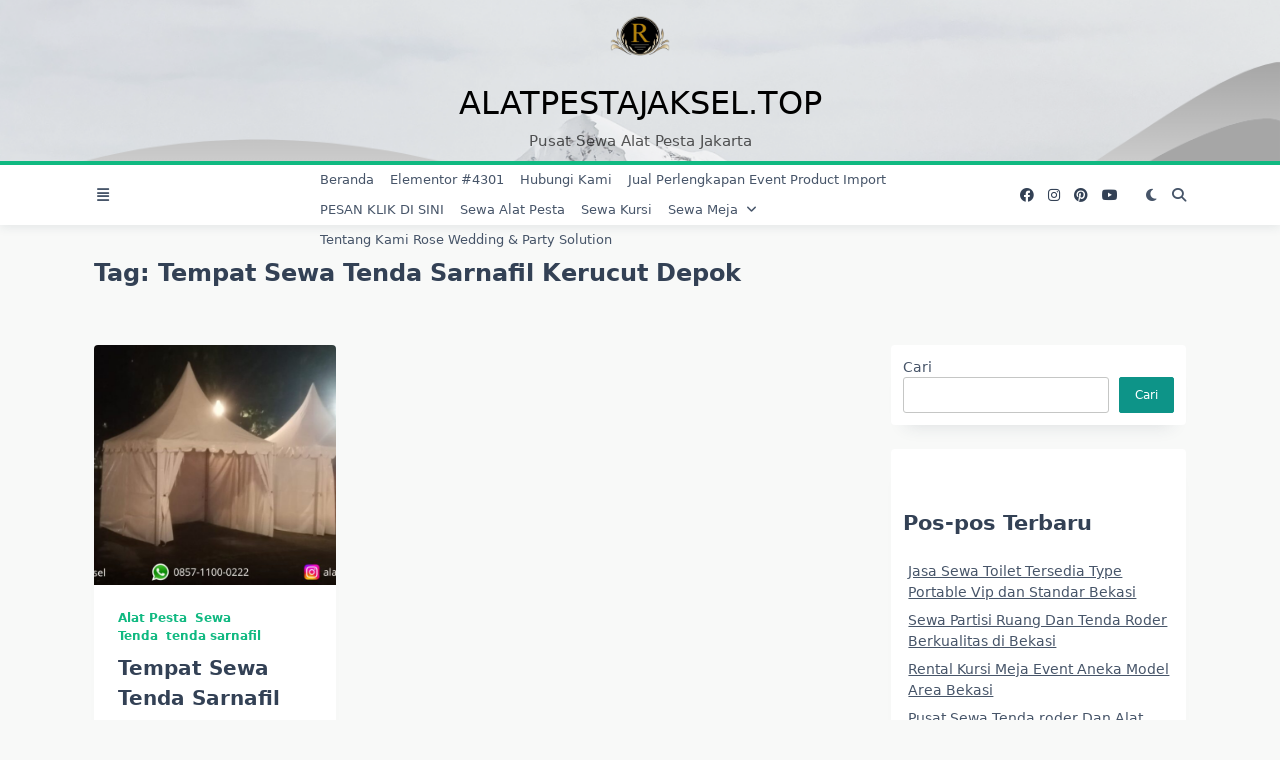

--- FILE ---
content_type: text/html; charset=UTF-8
request_url: https://alatpestajaksel.top/tag/tempat-sewa-tenda-sarnafil-kerucut-depok/
body_size: 32971
content:

<!DOCTYPE html>
<html lang="id" data-save-color-scheme="no" data-yuki-theme="light">
<head>
    <meta charset="UTF-8">
    <meta name="viewport" content="width=device-width, initial-scale=1.0">
    <meta http-equiv="X-UA-Compatible" content="ie=edge">
    <link rel="profile" href="http://gmpg.org/xfn/11">
	<meta name='robots' content='index, follow, max-image-preview:large, max-snippet:-1, max-video-preview:-1' />

	<!-- This site is optimized with the Yoast SEO plugin v22.5 - https://yoast.com/wordpress/plugins/seo/ -->
	<title>Tempat Sewa Tenda Sarnafil Kerucut Depok Arsip - alatpestajaksel.top</title>
	<link rel="canonical" href="https://alatpestajaksel.top/tag/tempat-sewa-tenda-sarnafil-kerucut-depok/" />
	<meta property="og:locale" content="id_ID" />
	<meta property="og:type" content="article" />
	<meta property="og:title" content="Tempat Sewa Tenda Sarnafil Kerucut Depok Arsip - alatpestajaksel.top" />
	<meta property="og:url" content="https://alatpestajaksel.top/tag/tempat-sewa-tenda-sarnafil-kerucut-depok/" />
	<meta property="og:site_name" content="alatpestajaksel.top" />
	<meta name="twitter:card" content="summary_large_image" />
	<meta name="twitter:site" content="@RoseWeddingroup" />
	<script type="application/ld+json" class="yoast-schema-graph">{"@context":"https://schema.org","@graph":[{"@type":"CollectionPage","@id":"https://alatpestajaksel.top/tag/tempat-sewa-tenda-sarnafil-kerucut-depok/","url":"https://alatpestajaksel.top/tag/tempat-sewa-tenda-sarnafil-kerucut-depok/","name":"Tempat Sewa Tenda Sarnafil Kerucut Depok Arsip - alatpestajaksel.top","isPartOf":{"@id":"https://alatpestajaksel.top/#website"},"primaryImageOfPage":{"@id":"https://alatpestajaksel.top/tag/tempat-sewa-tenda-sarnafil-kerucut-depok/#primaryimage"},"image":{"@id":"https://alatpestajaksel.top/tag/tempat-sewa-tenda-sarnafil-kerucut-depok/#primaryimage"},"thumbnailUrl":"https://alatpestajaksel.top/wp-content/uploads/2024/03/1-12.jpg","breadcrumb":{"@id":"https://alatpestajaksel.top/tag/tempat-sewa-tenda-sarnafil-kerucut-depok/#breadcrumb"},"inLanguage":"id"},{"@type":"ImageObject","inLanguage":"id","@id":"https://alatpestajaksel.top/tag/tempat-sewa-tenda-sarnafil-kerucut-depok/#primaryimage","url":"https://alatpestajaksel.top/wp-content/uploads/2024/03/1-12.jpg","contentUrl":"https://alatpestajaksel.top/wp-content/uploads/2024/03/1-12.jpg","width":1920,"height":1080,"caption":"Tempat Sewa Tenda Sarnafil Kerucut Depok"},{"@type":"BreadcrumbList","@id":"https://alatpestajaksel.top/tag/tempat-sewa-tenda-sarnafil-kerucut-depok/#breadcrumb","itemListElement":[{"@type":"ListItem","position":1,"name":"Beranda","item":"https://alatpestajaksel.top/"},{"@type":"ListItem","position":2,"name":"Tempat Sewa Tenda Sarnafil Kerucut Depok"}]},{"@type":"WebSite","@id":"https://alatpestajaksel.top/#website","url":"https://alatpestajaksel.top/","name":"alatpestajaksel.top","description":"Pusat Sewa Alat Pesta Jakarta","publisher":{"@id":"https://alatpestajaksel.top/#organization"},"potentialAction":[{"@type":"SearchAction","target":{"@type":"EntryPoint","urlTemplate":"https://alatpestajaksel.top/?s={search_term_string}"},"query-input":"required name=search_term_string"}],"inLanguage":"id"},{"@type":"Organization","@id":"https://alatpestajaksel.top/#organization","name":"alatpestajaksel","url":"https://alatpestajaksel.top/","logo":{"@type":"ImageObject","inLanguage":"id","@id":"https://alatpestajaksel.top/#/schema/logo/image/","url":"https://alatpestajaksel.top/wp-content/uploads/2023/10/sewa-kursi-tiffani-rose-wedding-party-solution-33.jpeg","contentUrl":"https://alatpestajaksel.top/wp-content/uploads/2023/10/sewa-kursi-tiffani-rose-wedding-party-solution-33.jpeg","width":500,"height":500,"caption":"alatpestajaksel"},"image":{"@id":"https://alatpestajaksel.top/#/schema/logo/image/"},"sameAs":["https://www.facebook.com/profile.php?id=100064038913964&mibextid=ZbWKwL","https://x.com/RoseWeddingroup","https://twitter.com/RoseWeddingroup","https://www.instagram.com/rose_weddingpartysolution/","https://www.youtube.com/@RoseWeddingBrebes/about"]}]}</script>
	<!-- / Yoast SEO plugin. -->


<link rel='dns-prefetch' href='//www.googletagmanager.com' />
<link rel="alternate" type="application/rss+xml" title="alatpestajaksel.top &raquo; Feed" href="https://alatpestajaksel.top/feed/" />
<link rel="alternate" type="application/rss+xml" title="alatpestajaksel.top &raquo; Umpan Komentar" href="https://alatpestajaksel.top/comments/feed/" />
<link rel="alternate" type="application/rss+xml" title="alatpestajaksel.top &raquo; Tempat Sewa Tenda Sarnafil Kerucut Depok Umpan Tag" href="https://alatpestajaksel.top/tag/tempat-sewa-tenda-sarnafil-kerucut-depok/feed/" />
		<!-- This site uses the Google Analytics by MonsterInsights plugin v9.11.1 - Using Analytics tracking - https://www.monsterinsights.com/ -->
							<script src="//www.googletagmanager.com/gtag/js?id=G-QVBHME41DN"  data-cfasync="false" data-wpfc-render="false" async></script>
			<script data-cfasync="false" data-wpfc-render="false">
				var mi_version = '9.11.1';
				var mi_track_user = true;
				var mi_no_track_reason = '';
								var MonsterInsightsDefaultLocations = {"page_location":"https:\/\/alatpestajaksel.top\/tag\/tempat-sewa-tenda-sarnafil-kerucut-depok\/"};
								if ( typeof MonsterInsightsPrivacyGuardFilter === 'function' ) {
					var MonsterInsightsLocations = (typeof MonsterInsightsExcludeQuery === 'object') ? MonsterInsightsPrivacyGuardFilter( MonsterInsightsExcludeQuery ) : MonsterInsightsPrivacyGuardFilter( MonsterInsightsDefaultLocations );
				} else {
					var MonsterInsightsLocations = (typeof MonsterInsightsExcludeQuery === 'object') ? MonsterInsightsExcludeQuery : MonsterInsightsDefaultLocations;
				}

								var disableStrs = [
										'ga-disable-G-QVBHME41DN',
									];

				/* Function to detect opted out users */
				function __gtagTrackerIsOptedOut() {
					for (var index = 0; index < disableStrs.length; index++) {
						if (document.cookie.indexOf(disableStrs[index] + '=true') > -1) {
							return true;
						}
					}

					return false;
				}

				/* Disable tracking if the opt-out cookie exists. */
				if (__gtagTrackerIsOptedOut()) {
					for (var index = 0; index < disableStrs.length; index++) {
						window[disableStrs[index]] = true;
					}
				}

				/* Opt-out function */
				function __gtagTrackerOptout() {
					for (var index = 0; index < disableStrs.length; index++) {
						document.cookie = disableStrs[index] + '=true; expires=Thu, 31 Dec 2099 23:59:59 UTC; path=/';
						window[disableStrs[index]] = true;
					}
				}

				if ('undefined' === typeof gaOptout) {
					function gaOptout() {
						__gtagTrackerOptout();
					}
				}
								window.dataLayer = window.dataLayer || [];

				window.MonsterInsightsDualTracker = {
					helpers: {},
					trackers: {},
				};
				if (mi_track_user) {
					function __gtagDataLayer() {
						dataLayer.push(arguments);
					}

					function __gtagTracker(type, name, parameters) {
						if (!parameters) {
							parameters = {};
						}

						if (parameters.send_to) {
							__gtagDataLayer.apply(null, arguments);
							return;
						}

						if (type === 'event') {
														parameters.send_to = monsterinsights_frontend.v4_id;
							var hookName = name;
							if (typeof parameters['event_category'] !== 'undefined') {
								hookName = parameters['event_category'] + ':' + name;
							}

							if (typeof MonsterInsightsDualTracker.trackers[hookName] !== 'undefined') {
								MonsterInsightsDualTracker.trackers[hookName](parameters);
							} else {
								__gtagDataLayer('event', name, parameters);
							}
							
						} else {
							__gtagDataLayer.apply(null, arguments);
						}
					}

					__gtagTracker('js', new Date());
					__gtagTracker('set', {
						'developer_id.dZGIzZG': true,
											});
					if ( MonsterInsightsLocations.page_location ) {
						__gtagTracker('set', MonsterInsightsLocations);
					}
										__gtagTracker('config', 'G-QVBHME41DN', {"forceSSL":"true","link_attribution":"true"} );
										window.gtag = __gtagTracker;										(function () {
						/* https://developers.google.com/analytics/devguides/collection/analyticsjs/ */
						/* ga and __gaTracker compatibility shim. */
						var noopfn = function () {
							return null;
						};
						var newtracker = function () {
							return new Tracker();
						};
						var Tracker = function () {
							return null;
						};
						var p = Tracker.prototype;
						p.get = noopfn;
						p.set = noopfn;
						p.send = function () {
							var args = Array.prototype.slice.call(arguments);
							args.unshift('send');
							__gaTracker.apply(null, args);
						};
						var __gaTracker = function () {
							var len = arguments.length;
							if (len === 0) {
								return;
							}
							var f = arguments[len - 1];
							if (typeof f !== 'object' || f === null || typeof f.hitCallback !== 'function') {
								if ('send' === arguments[0]) {
									var hitConverted, hitObject = false, action;
									if ('event' === arguments[1]) {
										if ('undefined' !== typeof arguments[3]) {
											hitObject = {
												'eventAction': arguments[3],
												'eventCategory': arguments[2],
												'eventLabel': arguments[4],
												'value': arguments[5] ? arguments[5] : 1,
											}
										}
									}
									if ('pageview' === arguments[1]) {
										if ('undefined' !== typeof arguments[2]) {
											hitObject = {
												'eventAction': 'page_view',
												'page_path': arguments[2],
											}
										}
									}
									if (typeof arguments[2] === 'object') {
										hitObject = arguments[2];
									}
									if (typeof arguments[5] === 'object') {
										Object.assign(hitObject, arguments[5]);
									}
									if ('undefined' !== typeof arguments[1].hitType) {
										hitObject = arguments[1];
										if ('pageview' === hitObject.hitType) {
											hitObject.eventAction = 'page_view';
										}
									}
									if (hitObject) {
										action = 'timing' === arguments[1].hitType ? 'timing_complete' : hitObject.eventAction;
										hitConverted = mapArgs(hitObject);
										__gtagTracker('event', action, hitConverted);
									}
								}
								return;
							}

							function mapArgs(args) {
								var arg, hit = {};
								var gaMap = {
									'eventCategory': 'event_category',
									'eventAction': 'event_action',
									'eventLabel': 'event_label',
									'eventValue': 'event_value',
									'nonInteraction': 'non_interaction',
									'timingCategory': 'event_category',
									'timingVar': 'name',
									'timingValue': 'value',
									'timingLabel': 'event_label',
									'page': 'page_path',
									'location': 'page_location',
									'title': 'page_title',
									'referrer' : 'page_referrer',
								};
								for (arg in args) {
																		if (!(!args.hasOwnProperty(arg) || !gaMap.hasOwnProperty(arg))) {
										hit[gaMap[arg]] = args[arg];
									} else {
										hit[arg] = args[arg];
									}
								}
								return hit;
							}

							try {
								f.hitCallback();
							} catch (ex) {
							}
						};
						__gaTracker.create = newtracker;
						__gaTracker.getByName = newtracker;
						__gaTracker.getAll = function () {
							return [];
						};
						__gaTracker.remove = noopfn;
						__gaTracker.loaded = true;
						window['__gaTracker'] = __gaTracker;
					})();
									} else {
										console.log("");
					(function () {
						function __gtagTracker() {
							return null;
						}

						window['__gtagTracker'] = __gtagTracker;
						window['gtag'] = __gtagTracker;
					})();
									}
			</script>
							<!-- / Google Analytics by MonsterInsights -->
		<script>
window._wpemojiSettings = {"baseUrl":"https:\/\/s.w.org\/images\/core\/emoji\/14.0.0\/72x72\/","ext":".png","svgUrl":"https:\/\/s.w.org\/images\/core\/emoji\/14.0.0\/svg\/","svgExt":".svg","source":{"concatemoji":"https:\/\/alatpestajaksel.top\/wp-includes\/js\/wp-emoji-release.min.js?ver=6.4.7"}};
/*! This file is auto-generated */
!function(i,n){var o,s,e;function c(e){try{var t={supportTests:e,timestamp:(new Date).valueOf()};sessionStorage.setItem(o,JSON.stringify(t))}catch(e){}}function p(e,t,n){e.clearRect(0,0,e.canvas.width,e.canvas.height),e.fillText(t,0,0);var t=new Uint32Array(e.getImageData(0,0,e.canvas.width,e.canvas.height).data),r=(e.clearRect(0,0,e.canvas.width,e.canvas.height),e.fillText(n,0,0),new Uint32Array(e.getImageData(0,0,e.canvas.width,e.canvas.height).data));return t.every(function(e,t){return e===r[t]})}function u(e,t,n){switch(t){case"flag":return n(e,"\ud83c\udff3\ufe0f\u200d\u26a7\ufe0f","\ud83c\udff3\ufe0f\u200b\u26a7\ufe0f")?!1:!n(e,"\ud83c\uddfa\ud83c\uddf3","\ud83c\uddfa\u200b\ud83c\uddf3")&&!n(e,"\ud83c\udff4\udb40\udc67\udb40\udc62\udb40\udc65\udb40\udc6e\udb40\udc67\udb40\udc7f","\ud83c\udff4\u200b\udb40\udc67\u200b\udb40\udc62\u200b\udb40\udc65\u200b\udb40\udc6e\u200b\udb40\udc67\u200b\udb40\udc7f");case"emoji":return!n(e,"\ud83e\udef1\ud83c\udffb\u200d\ud83e\udef2\ud83c\udfff","\ud83e\udef1\ud83c\udffb\u200b\ud83e\udef2\ud83c\udfff")}return!1}function f(e,t,n){var r="undefined"!=typeof WorkerGlobalScope&&self instanceof WorkerGlobalScope?new OffscreenCanvas(300,150):i.createElement("canvas"),a=r.getContext("2d",{willReadFrequently:!0}),o=(a.textBaseline="top",a.font="600 32px Arial",{});return e.forEach(function(e){o[e]=t(a,e,n)}),o}function t(e){var t=i.createElement("script");t.src=e,t.defer=!0,i.head.appendChild(t)}"undefined"!=typeof Promise&&(o="wpEmojiSettingsSupports",s=["flag","emoji"],n.supports={everything:!0,everythingExceptFlag:!0},e=new Promise(function(e){i.addEventListener("DOMContentLoaded",e,{once:!0})}),new Promise(function(t){var n=function(){try{var e=JSON.parse(sessionStorage.getItem(o));if("object"==typeof e&&"number"==typeof e.timestamp&&(new Date).valueOf()<e.timestamp+604800&&"object"==typeof e.supportTests)return e.supportTests}catch(e){}return null}();if(!n){if("undefined"!=typeof Worker&&"undefined"!=typeof OffscreenCanvas&&"undefined"!=typeof URL&&URL.createObjectURL&&"undefined"!=typeof Blob)try{var e="postMessage("+f.toString()+"("+[JSON.stringify(s),u.toString(),p.toString()].join(",")+"));",r=new Blob([e],{type:"text/javascript"}),a=new Worker(URL.createObjectURL(r),{name:"wpTestEmojiSupports"});return void(a.onmessage=function(e){c(n=e.data),a.terminate(),t(n)})}catch(e){}c(n=f(s,u,p))}t(n)}).then(function(e){for(var t in e)n.supports[t]=e[t],n.supports.everything=n.supports.everything&&n.supports[t],"flag"!==t&&(n.supports.everythingExceptFlag=n.supports.everythingExceptFlag&&n.supports[t]);n.supports.everythingExceptFlag=n.supports.everythingExceptFlag&&!n.supports.flag,n.DOMReady=!1,n.readyCallback=function(){n.DOMReady=!0}}).then(function(){return e}).then(function(){var e;n.supports.everything||(n.readyCallback(),(e=n.source||{}).concatemoji?t(e.concatemoji):e.wpemoji&&e.twemoji&&(t(e.twemoji),t(e.wpemoji)))}))}((window,document),window._wpemojiSettings);
</script>

<style id='wp-emoji-styles-inline-css'>

	img.wp-smiley, img.emoji {
		display: inline !important;
		border: none !important;
		box-shadow: none !important;
		height: 1em !important;
		width: 1em !important;
		margin: 0 0.07em !important;
		vertical-align: -0.1em !important;
		background: none !important;
		padding: 0 !important;
	}
</style>
<link rel='stylesheet' id='wp-block-library-css' href='https://alatpestajaksel.top/wp-includes/css/dist/block-library/style.min.css?ver=6.4.7' media='all' />
<style id='global-styles-inline-css'>
body{--wp--preset--color--black: #000000;--wp--preset--color--cyan-bluish-gray: #abb8c3;--wp--preset--color--white: #ffffff;--wp--preset--color--pale-pink: #f78da7;--wp--preset--color--vivid-red: #cf2e2e;--wp--preset--color--luminous-vivid-orange: #ff6900;--wp--preset--color--luminous-vivid-amber: #fcb900;--wp--preset--color--light-green-cyan: #7bdcb5;--wp--preset--color--vivid-green-cyan: #00d084;--wp--preset--color--pale-cyan-blue: #8ed1fc;--wp--preset--color--vivid-cyan-blue: #0693e3;--wp--preset--color--vivid-purple: #9b51e0;--wp--preset--gradient--vivid-cyan-blue-to-vivid-purple: linear-gradient(135deg,rgba(6,147,227,1) 0%,rgb(155,81,224) 100%);--wp--preset--gradient--light-green-cyan-to-vivid-green-cyan: linear-gradient(135deg,rgb(122,220,180) 0%,rgb(0,208,130) 100%);--wp--preset--gradient--luminous-vivid-amber-to-luminous-vivid-orange: linear-gradient(135deg,rgba(252,185,0,1) 0%,rgba(255,105,0,1) 100%);--wp--preset--gradient--luminous-vivid-orange-to-vivid-red: linear-gradient(135deg,rgba(255,105,0,1) 0%,rgb(207,46,46) 100%);--wp--preset--gradient--very-light-gray-to-cyan-bluish-gray: linear-gradient(135deg,rgb(238,238,238) 0%,rgb(169,184,195) 100%);--wp--preset--gradient--cool-to-warm-spectrum: linear-gradient(135deg,rgb(74,234,220) 0%,rgb(151,120,209) 20%,rgb(207,42,186) 40%,rgb(238,44,130) 60%,rgb(251,105,98) 80%,rgb(254,248,76) 100%);--wp--preset--gradient--blush-light-purple: linear-gradient(135deg,rgb(255,206,236) 0%,rgb(152,150,240) 100%);--wp--preset--gradient--blush-bordeaux: linear-gradient(135deg,rgb(254,205,165) 0%,rgb(254,45,45) 50%,rgb(107,0,62) 100%);--wp--preset--gradient--luminous-dusk: linear-gradient(135deg,rgb(255,203,112) 0%,rgb(199,81,192) 50%,rgb(65,88,208) 100%);--wp--preset--gradient--pale-ocean: linear-gradient(135deg,rgb(255,245,203) 0%,rgb(182,227,212) 50%,rgb(51,167,181) 100%);--wp--preset--gradient--electric-grass: linear-gradient(135deg,rgb(202,248,128) 0%,rgb(113,206,126) 100%);--wp--preset--gradient--midnight: linear-gradient(135deg,rgb(2,3,129) 0%,rgb(40,116,252) 100%);--wp--preset--font-size--small: 13px;--wp--preset--font-size--medium: clamp(14px, 0.875rem + ((1vw - 3.2px) * 0.682), 20px);--wp--preset--font-size--large: clamp(22.041px, 1.378rem + ((1vw - 3.2px) * 1.586), 36px);--wp--preset--font-size--x-large: clamp(25.014px, 1.563rem + ((1vw - 3.2px) * 1.93), 42px);--wp--preset--font-size--yuki-font-tiny: clamp(10px, 0.625rem + ((1vw - 3.2px) * 0.227), 12px);--wp--preset--font-size--yuki-font-xxsmall: clamp(12px, 0.75rem + ((1vw - 3.2px) * 0.227), 14px);--wp--preset--font-size--yuki-font-xsmall: clamp(14px, 0.875rem + ((1vw - 3.2px) * 0.227), 16px);--wp--preset--font-size--yuki-font-small: clamp(16px, 1rem + ((1vw - 3.2px) * 0.227), 18px);--wp--preset--font-size--yuki-font-medium: clamp(18px, 1.125rem + ((1vw - 3.2px) * 0.227), 20px);--wp--preset--font-size--yuki-font-large: clamp(24px, 1.5rem + ((1vw - 3.2px) * 0.909), 32px);--wp--preset--font-size--yuki-font-xlarge: clamp(32px, 2rem + ((1vw - 3.2px) * 1.818), 48px);--wp--preset--font-size--yuki-font-xxlarge: clamp(40px, 2.5rem + ((1vw - 3.2px) * 2.727), 64px);--wp--preset--spacing--20: 0.44rem;--wp--preset--spacing--30: 0.67rem;--wp--preset--spacing--40: 1rem;--wp--preset--spacing--50: 1.5rem;--wp--preset--spacing--60: 2.25rem;--wp--preset--spacing--70: 3.38rem;--wp--preset--spacing--80: 5.06rem;--wp--preset--shadow--natural: 6px 6px 9px rgba(0, 0, 0, 0.2);--wp--preset--shadow--deep: 12px 12px 50px rgba(0, 0, 0, 0.4);--wp--preset--shadow--sharp: 6px 6px 0px rgba(0, 0, 0, 0.2);--wp--preset--shadow--outlined: 6px 6px 0px -3px rgba(255, 255, 255, 1), 6px 6px rgba(0, 0, 0, 1);--wp--preset--shadow--crisp: 6px 6px 0px rgba(0, 0, 0, 1);}body { margin: 0;--wp--style--global--content-size: 1140px;--wp--style--global--wide-size: 1200px; }.wp-site-blocks > .alignleft { float: left; margin-right: 2em; }.wp-site-blocks > .alignright { float: right; margin-left: 2em; }.wp-site-blocks > .aligncenter { justify-content: center; margin-left: auto; margin-right: auto; }:where(.wp-site-blocks) > * { margin-block-start: 24px; margin-block-end: 0; }:where(.wp-site-blocks) > :first-child:first-child { margin-block-start: 0; }:where(.wp-site-blocks) > :last-child:last-child { margin-block-end: 0; }body { --wp--style--block-gap: 24px; }:where(body .is-layout-flow)  > :first-child:first-child{margin-block-start: 0;}:where(body .is-layout-flow)  > :last-child:last-child{margin-block-end: 0;}:where(body .is-layout-flow)  > *{margin-block-start: 24px;margin-block-end: 0;}:where(body .is-layout-constrained)  > :first-child:first-child{margin-block-start: 0;}:where(body .is-layout-constrained)  > :last-child:last-child{margin-block-end: 0;}:where(body .is-layout-constrained)  > *{margin-block-start: 24px;margin-block-end: 0;}:where(body .is-layout-flex) {gap: 24px;}:where(body .is-layout-grid) {gap: 24px;}body .is-layout-flow > .alignleft{float: left;margin-inline-start: 0;margin-inline-end: 2em;}body .is-layout-flow > .alignright{float: right;margin-inline-start: 2em;margin-inline-end: 0;}body .is-layout-flow > .aligncenter{margin-left: auto !important;margin-right: auto !important;}body .is-layout-constrained > .alignleft{float: left;margin-inline-start: 0;margin-inline-end: 2em;}body .is-layout-constrained > .alignright{float: right;margin-inline-start: 2em;margin-inline-end: 0;}body .is-layout-constrained > .aligncenter{margin-left: auto !important;margin-right: auto !important;}body .is-layout-constrained > :where(:not(.alignleft):not(.alignright):not(.alignfull)){max-width: var(--wp--style--global--content-size);margin-left: auto !important;margin-right: auto !important;}body .is-layout-constrained > .alignwide{max-width: var(--wp--style--global--wide-size);}body .is-layout-flex{display: flex;}body .is-layout-flex{flex-wrap: wrap;align-items: center;}body .is-layout-flex > *{margin: 0;}body .is-layout-grid{display: grid;}body .is-layout-grid > *{margin: 0;}body{padding-top: 0px;padding-right: 0px;padding-bottom: 0px;padding-left: 0px;}a:where(:not(.wp-element-button)){text-decoration: underline;}.wp-element-button, .wp-block-button__link{background-color: #32373c;border-width: 0;color: #fff;font-family: inherit;font-size: inherit;line-height: inherit;padding: calc(0.667em + 2px) calc(1.333em + 2px);text-decoration: none;}.has-black-color{color: var(--wp--preset--color--black) !important;}.has-cyan-bluish-gray-color{color: var(--wp--preset--color--cyan-bluish-gray) !important;}.has-white-color{color: var(--wp--preset--color--white) !important;}.has-pale-pink-color{color: var(--wp--preset--color--pale-pink) !important;}.has-vivid-red-color{color: var(--wp--preset--color--vivid-red) !important;}.has-luminous-vivid-orange-color{color: var(--wp--preset--color--luminous-vivid-orange) !important;}.has-luminous-vivid-amber-color{color: var(--wp--preset--color--luminous-vivid-amber) !important;}.has-light-green-cyan-color{color: var(--wp--preset--color--light-green-cyan) !important;}.has-vivid-green-cyan-color{color: var(--wp--preset--color--vivid-green-cyan) !important;}.has-pale-cyan-blue-color{color: var(--wp--preset--color--pale-cyan-blue) !important;}.has-vivid-cyan-blue-color{color: var(--wp--preset--color--vivid-cyan-blue) !important;}.has-vivid-purple-color{color: var(--wp--preset--color--vivid-purple) !important;}.has-black-background-color{background-color: var(--wp--preset--color--black) !important;}.has-cyan-bluish-gray-background-color{background-color: var(--wp--preset--color--cyan-bluish-gray) !important;}.has-white-background-color{background-color: var(--wp--preset--color--white) !important;}.has-pale-pink-background-color{background-color: var(--wp--preset--color--pale-pink) !important;}.has-vivid-red-background-color{background-color: var(--wp--preset--color--vivid-red) !important;}.has-luminous-vivid-orange-background-color{background-color: var(--wp--preset--color--luminous-vivid-orange) !important;}.has-luminous-vivid-amber-background-color{background-color: var(--wp--preset--color--luminous-vivid-amber) !important;}.has-light-green-cyan-background-color{background-color: var(--wp--preset--color--light-green-cyan) !important;}.has-vivid-green-cyan-background-color{background-color: var(--wp--preset--color--vivid-green-cyan) !important;}.has-pale-cyan-blue-background-color{background-color: var(--wp--preset--color--pale-cyan-blue) !important;}.has-vivid-cyan-blue-background-color{background-color: var(--wp--preset--color--vivid-cyan-blue) !important;}.has-vivid-purple-background-color{background-color: var(--wp--preset--color--vivid-purple) !important;}.has-black-border-color{border-color: var(--wp--preset--color--black) !important;}.has-cyan-bluish-gray-border-color{border-color: var(--wp--preset--color--cyan-bluish-gray) !important;}.has-white-border-color{border-color: var(--wp--preset--color--white) !important;}.has-pale-pink-border-color{border-color: var(--wp--preset--color--pale-pink) !important;}.has-vivid-red-border-color{border-color: var(--wp--preset--color--vivid-red) !important;}.has-luminous-vivid-orange-border-color{border-color: var(--wp--preset--color--luminous-vivid-orange) !important;}.has-luminous-vivid-amber-border-color{border-color: var(--wp--preset--color--luminous-vivid-amber) !important;}.has-light-green-cyan-border-color{border-color: var(--wp--preset--color--light-green-cyan) !important;}.has-vivid-green-cyan-border-color{border-color: var(--wp--preset--color--vivid-green-cyan) !important;}.has-pale-cyan-blue-border-color{border-color: var(--wp--preset--color--pale-cyan-blue) !important;}.has-vivid-cyan-blue-border-color{border-color: var(--wp--preset--color--vivid-cyan-blue) !important;}.has-vivid-purple-border-color{border-color: var(--wp--preset--color--vivid-purple) !important;}.has-vivid-cyan-blue-to-vivid-purple-gradient-background{background: var(--wp--preset--gradient--vivid-cyan-blue-to-vivid-purple) !important;}.has-light-green-cyan-to-vivid-green-cyan-gradient-background{background: var(--wp--preset--gradient--light-green-cyan-to-vivid-green-cyan) !important;}.has-luminous-vivid-amber-to-luminous-vivid-orange-gradient-background{background: var(--wp--preset--gradient--luminous-vivid-amber-to-luminous-vivid-orange) !important;}.has-luminous-vivid-orange-to-vivid-red-gradient-background{background: var(--wp--preset--gradient--luminous-vivid-orange-to-vivid-red) !important;}.has-very-light-gray-to-cyan-bluish-gray-gradient-background{background: var(--wp--preset--gradient--very-light-gray-to-cyan-bluish-gray) !important;}.has-cool-to-warm-spectrum-gradient-background{background: var(--wp--preset--gradient--cool-to-warm-spectrum) !important;}.has-blush-light-purple-gradient-background{background: var(--wp--preset--gradient--blush-light-purple) !important;}.has-blush-bordeaux-gradient-background{background: var(--wp--preset--gradient--blush-bordeaux) !important;}.has-luminous-dusk-gradient-background{background: var(--wp--preset--gradient--luminous-dusk) !important;}.has-pale-ocean-gradient-background{background: var(--wp--preset--gradient--pale-ocean) !important;}.has-electric-grass-gradient-background{background: var(--wp--preset--gradient--electric-grass) !important;}.has-midnight-gradient-background{background: var(--wp--preset--gradient--midnight) !important;}.has-small-font-size{font-size: var(--wp--preset--font-size--small) !important;}.has-medium-font-size{font-size: var(--wp--preset--font-size--medium) !important;}.has-large-font-size{font-size: var(--wp--preset--font-size--large) !important;}.has-x-large-font-size{font-size: var(--wp--preset--font-size--x-large) !important;}.has-yuki-font-tiny-font-size{font-size: var(--wp--preset--font-size--yuki-font-tiny) !important;}.has-yuki-font-xxsmall-font-size{font-size: var(--wp--preset--font-size--yuki-font-xxsmall) !important;}.has-yuki-font-xsmall-font-size{font-size: var(--wp--preset--font-size--yuki-font-xsmall) !important;}.has-yuki-font-small-font-size{font-size: var(--wp--preset--font-size--yuki-font-small) !important;}.has-yuki-font-medium-font-size{font-size: var(--wp--preset--font-size--yuki-font-medium) !important;}.has-yuki-font-large-font-size{font-size: var(--wp--preset--font-size--yuki-font-large) !important;}.has-yuki-font-xlarge-font-size{font-size: var(--wp--preset--font-size--yuki-font-xlarge) !important;}.has-yuki-font-xxlarge-font-size{font-size: var(--wp--preset--font-size--yuki-font-xxlarge) !important;}
.wp-block-navigation a:where(:not(.wp-element-button)){color: inherit;}
.wp-block-pullquote{font-size: clamp(0.984em, 0.984rem + ((1vw - 0.2em) * 0.938), 1.5em);line-height: 1.6;}
</style>
<link rel='stylesheet' id='lotta-fontawesome-css' href='https://alatpestajaksel.top/wp-content/themes/yuki/lotta-framework/dist/vendor/fontawesome/css/all.min.css?ver=2.0.16' media='all' />
<link rel='stylesheet' id='yuki-style-css' href='https://alatpestajaksel.top/wp-content/themes/yuki/dist/css/style.min.css?ver=1.3.17' media='all' />
<style id='yuki-dynamic-vars-inline-css'>
:root{--yuki-transparent:rgba(0, 0, 0, 0);--yuki-light-primary-color:#10b981;--yuki-light-primary-active:#0d9488;--yuki-light-accent-color:#475569;--yuki-light-accent-active:#334155;--yuki-light-base-color:#ffffff;--yuki-light-base-100:#f8f9f8;--yuki-light-base-200:#e0e2e0;--yuki-light-base-300:#c5c6c5;--yuki-dark-primary-color:#c4403b;--yuki-dark-primary-active:#af1d2c;--yuki-dark-accent-color:#a3a9a3;--yuki-dark-accent-active:#f3f4f6;--yuki-dark-base-color:#17212a;--yuki-dark-base-100:#212a33;--yuki-dark-base-200:#2f2f2f;--yuki-dark-base-300:#3f463f;--yuki-content-base-color:var(--yuki-accent-color);--yuki-headings-color:var(--yuki-accent-active);}
</style>
<style id='yuki-preloader-inline-css'>
.yuki-preloader-wrap{--yuki-preloader-background:#17212a;--yuki-preloader-primary:var(--yuki-primary-color);--yuki-preloader-accent:#f3f4f6;position:fixed;top:0;left:0;width:100%;height:100%;z-index:100000;display:flex;align-items:center;background:var(--yuki-preloader-background);}.yuki-preloader-4{transform:rotateZ(45deg);perspective:1000px;border-radius:50%;width:48px;height:48px;margin:auto;color:var(--yuki-preloader-accent);}.yuki-preloader-4::before,.yuki-preloader-4::after{content:'';display:block;position:absolute;top:0;left:0;width:inherit;height:inherit;border-radius:50%;transform:rotateX(70deg);animation:1s spin linear infinite;}.yuki-preloader-4::after{color:var(--yuki-preloader-primary);transform:rotateY(70deg);animation-delay:.4s;}@keyframes rotate {0% {transform:translate(-50%, -50%) rotateZ(0deg);}100% {transform:translate(-50%, -50%) rotateZ(360deg);}}@keyframes rotateccw {0% {transform:translate(-50%, -50%) rotate(0deg);}100% {transform:translate(-50%, -50%) rotate(-360deg);}}@keyframes spin {0%, {}100% {box-shadow:.2em 0px 0 0px currentcolor;}12% {box-shadow:.2em .2em 0 0 currentcolor;}25% {box-shadow:0 .2em 0 0px currentcolor;}37% {box-shadow:-.2em .2em 0 0 currentcolor;}50% {box-shadow:-.2em 0 0 0 currentcolor;}62% {box-shadow:-.2em -.2em 0 0 currentcolor;}75% {box-shadow:0px -.2em 0 0 currentcolor;}87% {box-shadow:.2em -.2em 0 0 currentcolor;}}
</style>
<style id='yuki-dynamic-inline-css'>
.yuki-container{padding-top:24px;padding-bottom:24px;}.yuki-body{font-family:ui-sans-serif, system-ui, -apple-system, BlinkMacSystemFont, "Segoe UI", Roboto, "Helvetica Neue", Arial, "Noto Sans", sans-serif, "Apple Color Emoji", "Segoe UI Emoji", "Segoe UI Symbol", "Noto Color Emoji";font-weight:400;font-size:16px;line-height:1.5;background-color:var(--yuki-base-100);background-image:none;--yuki-max-w-content:auto;}.card-list{--card-gap:24px;--card-thumbnail-width:35%;}.card-wrapper{width:33.33%;}.card{background-color:var(--yuki-base-color);background-image:none;box-shadow:rgba(44, 62, 80, 0.15) 0px 15px 18px -15px;border:none;--lotta-border-initial-color:var(--yuki-base-200);--lotta-border-border-initial-color:var(--yuki-base-200);border-radius:4px 4px 4px 4px;text-align:left;justify-content:flex-start;--card-content-spacing:24px;--card-thumbnail-spacing:0px;}.card .entry-title{font-family:inherit;font-weight:700;font-size:1.25rem;line-height:1.5;--yuki-initial-color:var(--yuki-accent-active);--yuki-hover-color:var(--yuki-primary-color);}.card .entry-metas{font-family:inherit;font-weight:400;font-size:0.65rem;line-height:1.5;text-transform:capitalize;--yuki-meta-link-initial-color:var(--yuki-accent-color);--yuki-meta-link-hover-color:var(--yuki-primary-color);}.card .entry-categories{font-family:inherit;font-weight:700;font-size:0.75rem;line-height:1.5;--yuki-tax-text-initial:var(--yuki-primary-color);--yuki-tax-text-hover:var(--yuki-primary-active);}.card .entry-tags{font-family:inherit;font-weight:700;font-size:0.75rem;line-height:1.5;--yuki-tax-text-initial:var(--yuki-primary-color);--yuki-tax-text-hover:var(--yuki-primary-active);}.card .entry-excerpt{font-family:inherit;font-weight:400;font-size:1rem;line-height:1.5;color:var(--yuki-accent-color);--yuki-link-initial-color:Link Initial;--yuki-link-hover-color:Link Hover;}.card .entry-excerpt .yuki-entry-excerpt-more{font-family:inherit;font-weight:400;font-size:1rem;line-height:1.5;}.card .entry-thumbnail{height:240px;border-radius:0px 0px 0px 0px;box-shadow:none;}.card .entry-divider{--entry-divider:1px dashed var(--lotta-border---entry-divider-initial-color);--lotta-border-initial-color:var(--yuki-base-300);--lotta-border---entry-divider-initial-color:var(--yuki-base-300);}.card .entry-read-more{--yuki-button-height:32px;font-family:inherit;font-weight:500;font-size:0.75rem;line-height:1;text-transform:capitalize;--yuki-button-padding:0.85em 1.25em 0.85em 1.25em;--yuki-button-radius:2px 2px 2px 2px;--yuki-button-text-initial-color:var(--yuki-accent-active);--yuki-button-text-hover-color:var(--yuki-base-color);--yuki-button-initial-color:var(--yuki-transparent);--yuki-button-hover-color:var(--yuki-accent-active);--yuki-button-border:1px solid var(--lotta-border---yuki-button-border-initial-color);--lotta-border-initial-color:var(--yuki-base-300);--lotta-border---yuki-button-border-initial-color:var(--yuki-base-300);--lotta-border-hover-color:var(--yuki-accent-active);--lotta-border---yuki-button-border-hover-color:var(--yuki-accent-active);}.yuki-archive-header{text-align:left;}.yuki-archive-header .container{padding:24px 24px 24px 24px;}.yuki-archive-header .archive-title{font-family:inherit;font-weight:600;font-size:1.5rem;line-height:2;text-transform:capitalize;color:var(--yuki-accent-active);}.yuki-archive-header .archive-description{font-family:inherit;font-weight:400;font-size:0.875rem;line-height:1.5;color:var(--yuki-accent-color);}.yuki-pagination{--yuki-pagination-button-border:1px solid var(--lotta-border---yuki-pagination-button-border-initial-color);--lotta-border-initial-color:var(--yuki-base-200);--lotta-border---yuki-pagination-button-border-initial-color:var(--yuki-base-200);--yuki-pagination-button-radius:4px;--yuki-pagination-initial-color:var(--yuki-accent-active);--yuki-pagination-active-color:var(--yuki-base-color);--yuki-pagination-accent-color:var(--yuki-primary-color);font-family:inherit;font-weight:400;font-size:0.875rem;line-height:1;justify-content:center;}.yuki-sidebar .yuki-widget{background-color:var(--yuki-base-color);background-image:none;border:none;--lotta-border-initial-color:var(--yuki-base-200);--lotta-border-border-initial-color:var(--yuki-base-200);box-shadow:rgba(44, 62, 80, 0.15) 0px 15px 18px -15px;padding:12px 12px 12px 12px;border-radius:4px 4px 4px 4px;}.yuki-sidebar{font-family:inherit;font-weight:400;font-size:0.875rem;line-height:1.5em;--yuki-widgets-text-color:var(--yuki-accent-color);--yuki-widgets-link-initial:var(--yuki-accent-color);--yuki-widgets-link-hover:var(--yuki-primary-active);text-align:left;--yuki-sidebar-width:27%;--yuki-sidebar-gap:24px;--yuki-widgets-spacing:24px;}.yuki-sidebar .widget-title{font-family:inherit;font-weight:600;font-size:0.875rem;line-height:1.5em;text-transform:uppercase;color:var(--yuki-accent-active);--yuki-heading-indicator:var(--yuki-primary-active);}.wp-block-search__button,.wc-block-product-search__button,.yuki-article-content .wp-block-button,.yuki-article-content button,.prose-yuki .wp-block-button,.prose-yuki button,[type="submit"]{--yuki-button-height:32px;--yuki-button-shadow:none;--yuki-button-shadow-active:rgba(44, 62, 80, 0.2) 0px 0px 15px 0px;font-family:inherit;font-weight:500;font-size:0.75rem;line-height:1;text-transform:capitalize;--yuki-button-border:1px solid var(--lotta-border---yuki-button-border-initial-color);--lotta-border-initial-color:var(--yuki-primary-active);--lotta-border---yuki-button-border-initial-color:var(--yuki-primary-active);--lotta-border-hover-color:var(--yuki-accent-active);--lotta-border---yuki-button-border-hover-color:var(--yuki-accent-active);--yuki-button-padding:0.85em 1.25em 0.85em 1.25em;--yuki-button-radius:2px 2px 2px 2px;--yuki-button-text-initial-color:var(--yuki-base-color);--yuki-button-text-hover-color:var(--yuki-base-color);--yuki-button-initial-color:var(--yuki-primary-active);--yuki-button-hover-color:var(--yuki-accent-active);}.yuki-to-top{box-shadow:rgba(44, 62, 80, 0.15) 0px 10px 20px 0px;border-radius:3px 3px 3px 3px;--yuki-to-top-icon-initial:var(--yuki-base-color);--yuki-to-top-icon-hover:var(--yuki-base-color);--yuki-to-top-background-initial:var(--yuki-accent-active);--yuki-to-top-background-hover:var(--yuki-primary-color);--yuki-to-top-icon-size:14px;--yuki-to-top-bottom-offset:48px;--yuki-to-top-side-offset:48px;}form, .yuki-form, [type="submit"]{font-family:inherit;font-weight:400;font-size:0.85rem;line-height:1.5em;}.yuki-form-classic,.yuki-form-modern{--yuki-form-background-color:var(--yuki-base-color);--yuki-form-border-color:var(--yuki-base-300);--yuki-form-active-color:var(--yuki-primary-color);}.yuki-form-modern{--yuki-form-border-top:none;--yuki-form-border-right:none;--yuki-form-border-left:none;--yuki-form-border-bottom:2px solid var(--yuki-form-border-color);--yuki-form-checkbox-border-top:2px solid var(--yuki-form-background-color);--yuki-form-checkbox-border-right:2px solid var(--yuki-form-background-color);--yuki-form-checkbox-border-left:2px solid var(--yuki-form-background-color);--yuki-form-checkbox-border-bottom:2px solid var(--yuki-form-border-color);}.yuki-is-sticky{border-top:none;--lotta-border-initial-color:var(--yuki-base-300);--lotta-border-border-top-initial-color:var(--yuki-base-300);border-bottom:none;--lotta-border-border-bottom-initial-color:var(--yuki-base-300);box-shadow:none;}.yuki-off-canvas .yuki-modal-inner{box-shadow:rgba(44, 62, 80, 0.35) 0px 0px 70px 0px;background-color:var(--yuki-base-color);background-image:none;--yuki-modal-action-initial:var(--yuki-accent-color);--yuki-modal-action-hover:var(--yuki-primary-color);width:500px;margin-right:auto;}.yuki-off-canvas{background-color:rgba(0, 0, 0, 0);background-image:none;}.yuki_header_el_widgets .yuki-widget{background-color:var(--yuki-transparent);background-image:none;border:none;--lotta-border-initial-color:var(--yuki-base-200);--lotta-border-border-initial-color:var(--yuki-base-200);box-shadow:none;padding:0px 0px 0px 0px;border-radius:4px 4px 4px 4px;}.yuki_header_el_widgets{font-family:inherit;font-weight:400;font-size:0.875rem;line-height:1.5em;--yuki-widgets-text-color:var(--yuki-accent-color);--yuki-widgets-link-initial:var(--yuki-accent-color);--yuki-widgets-link-hover:var(--yuki-primary-active);width:100%;text-align:left;--yuki-widgets-spacing:24px;}.yuki_header_el_widgets .widget-title{font-family:inherit;font-weight:600;font-size:0.875rem;line-height:1.5em;text-transform:uppercase;color:var(--yuki-accent-active);--yuki-heading-indicator:var(--yuki-primary-active);}.yuki_header_builder_col_modal_0_desktop{padding:0px 0px 0px 0px;width:100%;flex-direction:column;justify-content:flex-start;align-items:center;--yuki-builder-elements-gap:12px;}.yuki_header_el_collapsable-menu{font-family:inherit;font-weight:700;font-size:1rem;line-height:1.5em;--menu-items-divider:1px solid var(--lotta-border---menu-items-divider-initial-color);--lotta-border-initial-color:var(--yuki-base-200);--lotta-border---menu-items-divider-initial-color:var(--yuki-base-200);--menu-text-initial-color:var(--yuki-accent-color);--menu-text-hover-color:var(--yuki-primary-color);--menu-text-active-color:var(--yuki-primary-color);--menu-dropdown-toggle-border:1px solid var(--lotta-border---menu-dropdown-toggle-border-initial-color);--lotta-border---menu-dropdown-toggle-border-initial-color:var(--yuki-base-200);}.yuki_header_builder_col_modal_0_mobile{padding:0px 0px 0px 0px;width:100%;flex-direction:column;justify-content:flex-start;align-items:center;--yuki-builder-elements-gap:12px;}.yuki_header_builder_col_top_bar_0_desktop{padding:0px 0px 0px 0px;width:70%;flex-direction:row;justify-content:flex-start;align-items:center;--yuki-builder-elements-gap:12px;}.yuki_header_builder_col_top_bar_1_desktop{padding:0px 0px 0px 0px;width:30%;flex-direction:row;justify-content:flex-end;align-items:center;--yuki-builder-elements-gap:12px;}.yuki_header_builder_col_top_bar_0_mobile{padding:0px 0px 0px 0px;width:100%;flex-direction:row;justify-content:center;align-items:center;--yuki-builder-elements-gap:12px;}.yuki-header-row-primary_navbar{background-color:#ccc;background-size:cover;background-repeat:no-repeat;background-attachment:scroll;background-image:url(http://alatpestajaksel.top/wp-content/uploads/2023/10/Situs-Web-Putih-dan-Hitam-Bergaris-Sederhana-Putih-UI-Kosong-Prototipe.png);background-position:53% 55%;box-shadow:none;border-top:none;--lotta-border-initial-color:var(--yuki-base-200);--lotta-border-border-top-initial-color:var(--yuki-base-200);--lotta-border-hover-color:rgba(0,0,0,0);border-bottom:none;--lotta-border-border-bottom-initial-color:var(--yuki-base-200);--lotta-border-border-bottom-hover-color:rgba(0,0,0,0);z-index:99;display:block;}.yuki-header-row-primary_navbar .container{min-height:161px;}.yuki_header_el_logo{--logo-max-height:55px;--logo-spacing:12px;text-align:center;}.yuki_header_el_logo .site-title{font-family:inherit;font-weight:500;font-size:32px;line-height:1.7;text-transform:uppercase;--text-color:#000000;--hover-color:#000000;}.yuki_header_el_logo .site-tagline{font-family:inherit;font-weight:500;font-size:15px;line-height:1.5;color:rgba(0, 0, 0, 0.65);}.yuki_header_builder_col_primary_navbar_0_desktop{padding:0px 0px 0px 0px;width:100%;flex-direction:row;justify-content:center;align-items:center;--yuki-builder-elements-gap:12px;}.yuki_header_builder_col_primary_navbar_0_mobile{padding:0px 0px 0px 0px;width:100%;flex-direction:row;justify-content:center;align-items:center;--yuki-builder-elements-gap:12px;}.yuki-header-row-bottom_row{background-color:var(--yuki-base-color);background-image:none;box-shadow:rgba(44, 62, 80, 0.1) 0px 2px 10px 0px;border-top:4px solid var(--lotta-border-border-top-initial-color);--lotta-border-initial-color:var(--yuki-base-200);--lotta-border-border-top-initial-color:var(--yuki-primary-color);border-bottom:none;--lotta-border-border-bottom-initial-color:var(--yuki-base-200);z-index:98;display:block;}.yuki-header-row-bottom_row .container{min-height:60px;}.yuki_header_el_trigger{--yuki-icon-button-icon-initial-color:var(--yuki-accent-color);--yuki-icon-button-icon-hover-color:var(--yuki-primary-color);--yuki-icon-button-bg-initial-color:var(--yuki-base-100);--yuki-icon-button-bg-hover-color:var(--yuki-primary-active);--yuki-icon-button-border-initial-color:var(--yuki-base-200);--yuki-icon-button-border-hover-color:var(--yuki-primary-active);--yuki-icon-button-size:14px;font-size:14px;}.yuki_header_builder_col_bottom_row_0_desktop{padding:0px 0px 0px 0px;width:20%;flex-direction:row;justify-content:flex-start;align-items:center;--yuki-builder-elements-gap:12px;}.yuki_header_el_menu_2 > li{font-family:inherit;font-weight:500;font-size:0.8rem;line-height:1;text-transform:capitalize;}.yuki_header_el_menu_2 > li ul{font-family:inherit;font-weight:500;font-size:0.75rem;line-height:1;}.yuki_header_el_menu_2{--menu-items-height:50%;--dropdown-width:200px;--menu-text-initial-color:var(--yuki-accent-color);--menu-text-hover-color:var(--yuki-primary-color);--menu-text-active-color:var(--yuki-primary-color);--menu-background-initial-color:var(--yuki-transparent);--menu-background-hover-color:var(--yuki-transparent);--menu-background-active-color:var(--yuki-transparent);--menu-items-margin:0px 0px 0px 0px;--menu-items-padding:4px 8px 4px 8px;--menu-items-radius:0 0 0 0;--dropdown-text-initial-color:var(--yuki-accent-color);--dropdown-text-hover-color:var(--yuki-primary-color);--dropdown-text-active-color:var(--yuki-primary-color);--dropdown-background-initial-color:var(--yuki-base-color);--dropdown-background-active-color:var(--yuki-base-color);--dropdown-item-padding:12px 12px 12px 12px;--dropdown-radius:3px 3px 3px 3px;--dropdown-box-shadow:rgba(44, 62, 80, 0.2) 0px 0px 15px 0px;--dropdown-divider:none;--lotta-border-initial-color:var(--yuki-base-200);--lotta-border---dropdown-divider-initial-color:var(--yuki-base-200);}.yuki_header_builder_col_bottom_row_1_desktop{padding:0px 0px 0px 0px;width:60%;flex-direction:row;justify-content:center;align-items:center;--yuki-builder-elements-gap:12px;}.yuki_header_el_socials{--yuki-social-icons-size:14px;--yuki-social-icons-spacing:14px;padding:0px 12px 0px 12px;margin:0px 0px 0px 0px;}.yuki_header_el_socials .yuki-social-link{--yuki-social-icon-initial-color:var(--yuki-accent-active);--yuki-social-icon-hover-color:var(--yuki-primary-active);--yuki-social-bg-initial-color:var(--yuki-base-100);--yuki-social-bg-hover-color:var(--yuki-primary-active);--yuki-social-border-initial-color:var(--yuki-base-200);--yuki-social-border-hover-color:var(--yuki-primary-active);}.yuki_header_el_theme_switch{--yuki-icon-button-icon-initial-color:var(--yuki-accent-color);--yuki-icon-button-icon-hover-color:var(--yuki-primary-color);--yuki-icon-button-bg-initial-color:var(--yuki-base-100);--yuki-icon-button-bg-hover-color:var(--yuki-primary-active);--yuki-icon-button-border-initial-color:var(--yuki-base-200);--yuki-icon-button-border-hover-color:var(--yuki-primary-active);--yuki-icon-button-size:14px;font-size:14px;}.yuki_header_el_search{width:auto;}.yuki_header_el_search .yuki-search-button{--yuki-icon-button-icon-initial-color:var(--yuki-accent-color);--yuki-icon-button-icon-hover-color:var(--yuki-primary-color);--yuki-icon-button-bg-initial-color:var(--yuki-base-100);--yuki-icon-button-bg-hover-color:var(--yuki-primary-active);--yuki-icon-button-border-initial-color:var(--yuki-base-200);--yuki-icon-button-border-hover-color:var(--yuki-primary-active);--yuki-icon-button-size:14px;font-size:14px;}.yuki_header_el_search_modal{background-color:var(--yuki-base-color);background-image:none;--yuki-search-input-initial-color:var(--yuki-accent-color);--yuki-search-input-focus-color:var(--yuki-accent-color);--yuki-search-input-placeholder-color:var(--yuki-accent-color);--yuki-search-input-border-initial-color:var(--yuki-base-200);--yuki-search-input-border-focus-color:var(--yuki-primary-color);--yuki-modal-action-initial:var(--yuki-accent-active);--yuki-modal-action-hover:var(--yuki-primary-color);}.yuki_header_builder_col_bottom_row_2_desktop{padding:0px 0px 0px 0px;width:20%;flex-direction:row;justify-content:flex-end;align-items:center;--yuki-builder-elements-gap:12px;}.yuki_header_builder_col_bottom_row_0_mobile{padding:0px 0px 0px 0px;width:20%;flex-direction:row;justify-content:flex-start;align-items:center;--yuki-builder-elements-gap:12px;}.yuki_header_builder_col_bottom_row_1_mobile{padding:0px 0px 0px 0px;width:60%;flex-direction:row;justify-content:center;align-items:center;--yuki-builder-elements-gap:12px;}.yuki_header_builder_col_bottom_row_2_mobile{padding:0px 0px 0px 0px;width:20%;flex-direction:row;justify-content:flex-end;align-items:center;--yuki-builder-elements-gap:12px;}.yuki_footer_builder_col_top_0_all{padding:14px 14px 14px 14px;width:25%;flex-direction:column;justify-content:flex-start;align-items:flex-start;--yuki-builder-elements-gap:12px;}.yuki_footer_builder_col_top_1_all{padding:14px 14px 14px 14px;width:25%;flex-direction:column;justify-content:flex-start;align-items:flex-start;--yuki-builder-elements-gap:12px;}.yuki_footer_builder_col_top_2_all{padding:14px 14px 14px 14px;width:25%;flex-direction:column;justify-content:flex-start;align-items:flex-start;--yuki-builder-elements-gap:12px;}.yuki_footer_builder_col_top_3_all{padding:14px 14px 14px 14px;width:25%;flex-direction:column;justify-content:flex-start;align-items:flex-start;--yuki-builder-elements-gap:12px;}.yuki_footer_builder_col_middle_0_all{padding:14px 14px 14px 14px;width:25%;flex-direction:column;justify-content:flex-start;align-items:flex-start;--yuki-builder-elements-gap:12px;}.yuki_footer_builder_col_middle_1_all{padding:14px 14px 14px 14px;width:25%;flex-direction:column;justify-content:flex-start;align-items:flex-start;--yuki-builder-elements-gap:12px;}.yuki_footer_builder_col_middle_2_all{padding:14px 14px 14px 14px;width:25%;flex-direction:column;justify-content:flex-start;align-items:flex-start;--yuki-builder-elements-gap:12px;}.yuki_footer_builder_col_middle_3_all{padding:14px 14px 14px 14px;width:25%;flex-direction:column;justify-content:flex-start;align-items:flex-start;--yuki-builder-elements-gap:12px;}.yuki-footer-row-bottom{z-index:98;display:block;padding-top:8px;padding-bottom:8px;background-color:var(--yuki-base-color);background-image:none;border-top:3px solid var(--lotta-border-border-top-initial-color);--lotta-border-initial-color:var(--yuki-base-300);--lotta-border-border-top-initial-color:var(--yuki-primary-color);border-bottom:none;--lotta-border-border-bottom-initial-color:var(--yuki-base-300);}.yuki_footer_el_menu > li{font-family:inherit;font-weight:500;font-size:0.8rem;line-height:1;text-transform:capitalize;}.yuki_footer_el_menu > li ul{font-family:inherit;font-weight:500;font-size:0.75rem;line-height:1;}.yuki_footer_el_menu{--menu-items-height:50%;--dropdown-width:200px;--menu-text-initial-color:var(--yuki-accent-color);--menu-text-hover-color:var(--yuki-primary-color);--menu-text-active-color:var(--yuki-primary-color);--menu-background-initial-color:var(--yuki-transparent);--menu-background-hover-color:var(--yuki-transparent);--menu-background-active-color:var(--yuki-transparent);--menu-items-margin:0px 0px 0px 0px;--menu-items-padding:4px 8px 4px 8px;--menu-items-radius:0 0 0 0;--dropdown-text-initial-color:var(--yuki-accent-color);--dropdown-text-hover-color:var(--yuki-primary-color);--dropdown-text-active-color:var(--yuki-primary-color);--dropdown-background-initial-color:var(--yuki-base-color);--dropdown-background-active-color:var(--yuki-base-color);--dropdown-item-padding:12px 12px 12px 12px;--dropdown-radius:3px 3px 3px 3px;--dropdown-box-shadow:rgba(44, 62, 80, 0.2) 0px 0px 15px 0px;--dropdown-divider:none;--lotta-border-initial-color:var(--yuki-base-200);--lotta-border---dropdown-divider-initial-color:var(--yuki-base-200);}.yuki_footer_builder_col_bottom_0_all{padding:14px 14px 14px 14px;width:60%;flex-direction:row;justify-content:flex-start;align-items:center;--yuki-builder-elements-gap:12px;}.yuki_footer_el_copyright{font-family:inherit;font-weight:400;font-size:0.85rem;line-height:1.5em;color:var(--yuki-accent-active);--yuki-link-initial-color:var(--yuki-primary-color);--yuki-link-hover-color:var(--yuki-primary-active);}.yuki_footer_builder_col_bottom_1_all{padding:14px 14px 14px 14px;width:40%;flex-direction:row;justify-content:flex-end;align-items:center;--yuki-builder-elements-gap:12px;}@media (max-width: 1024px) {.card-list{--card-thumbnail-width:35%;}.card-wrapper{width:50.00%;}.card .entry-title{font-size:1rem;}.card .entry-metas{font-size:0.65rem;}.yuki-archive-header .archive-title{font-size:1.25rem;}.yuki-archive-header .archive-description{font-size:0.875rem;}.yuki-off-canvas .yuki-modal-inner{width:65vw;}.yuki_header_el_collapsable-menu{font-size:1rem;}.yuki-header-row-primary_navbar{display:block;}.yuki_header_el_logo{--logo-max-height:54px;}.yuki-header-row-bottom_row{display:block;}.yuki_footer_builder_col_top_0_all{width:50%;}.yuki_footer_builder_col_top_1_all{width:50%;}.yuki_footer_builder_col_top_2_all{width:50%;}.yuki_footer_builder_col_top_3_all{width:50%;}.yuki_footer_builder_col_middle_0_all{width:50%;}.yuki_footer_builder_col_middle_1_all{width:50%;}.yuki_footer_builder_col_middle_2_all{width:50%;}.yuki_footer_builder_col_middle_3_all{width:50%;}.yuki-footer-row-bottom{display:block;}.yuki_footer_builder_col_bottom_0_all{width:100%;justify-content:center;}.yuki_footer_builder_col_bottom_1_all{width:100%;justify-content:center;}}@media (max-width: 768px) {.card-list{--card-thumbnail-width:100%;}.card-wrapper{width:100.00%;}.card .entry-title{font-size:1rem;}.card .entry-metas{font-size:0.65rem;}.yuki-archive-header .archive-title{font-size:1rem;}.yuki-archive-header .archive-description{font-size:0.75em;}.yuki-off-canvas .yuki-modal-inner{width:90vw;}.yuki_header_el_collapsable-menu{font-size:1rem;}.yuki-header-row-primary_navbar{display:block;}.yuki_header_el_logo{text-align:center;}.yuki-header-row-bottom_row{display:block;}.yuki_footer_builder_col_top_0_all{width:100%;}.yuki_footer_builder_col_top_1_all{width:100%;}.yuki_footer_builder_col_top_2_all{width:100%;}.yuki_footer_builder_col_top_3_all{width:100%;}.yuki_footer_builder_col_middle_0_all{width:100%;}.yuki_footer_builder_col_middle_1_all{width:100%;}.yuki_footer_builder_col_middle_2_all{width:100%;}.yuki_footer_builder_col_middle_3_all{width:100%;}.yuki-footer-row-bottom{display:block;}.yuki_footer_builder_col_bottom_0_all{width:100%;justify-content:center;}.yuki_footer_builder_col_bottom_1_all{width:100%;justify-content:center;}}
</style>
<script src="https://alatpestajaksel.top/wp-content/plugins/google-analytics-for-wordpress/assets/js/frontend-gtag.min.js?ver=9.11.1" id="monsterinsights-frontend-script-js" async data-wp-strategy="async"></script>
<script data-cfasync="false" data-wpfc-render="false" id='monsterinsights-frontend-script-js-extra'>var monsterinsights_frontend = {"js_events_tracking":"true","download_extensions":"doc,pdf,ppt,zip,xls,docx,pptx,xlsx","inbound_paths":"[{\"path\":\"\\\/go\\\/\",\"label\":\"affiliate\"},{\"path\":\"\\\/recommend\\\/\",\"label\":\"affiliate\"}]","home_url":"https:\/\/alatpestajaksel.top","hash_tracking":"false","v4_id":"G-QVBHME41DN"};</script>
<script src="https://alatpestajaksel.top/wp-includes/js/jquery/jquery.min.js?ver=3.7.1" id="jquery-core-js"></script>
<script src="https://alatpestajaksel.top/wp-includes/js/jquery/jquery-migrate.min.js?ver=3.4.1" id="jquery-migrate-js"></script>
<script src="https://alatpestajaksel.top/wp-content/themes/yuki/dist/vendor/hc-sticky/hc-sticky.min.js?ver=1.3.17" id="hc-sticky-js"></script>
<script src="https://alatpestajaksel.top/wp-content/themes/yuki/dist/vendor/superfish/superfish.min.js?ver=1.3.17" id="superfish-js"></script>
<script src="https://alatpestajaksel.top/wp-content/themes/yuki/dist/vendor/scrollreveal/scrollreveal.min.js?ver=1.3.17" id="scrollreveal-js"></script>

<!-- Potongan tag Google (gtag.js) ditambahkan oleh Site Kit -->
<!-- Snippet Google Analytics telah ditambahkan oleh Site Kit -->
<script src="https://www.googletagmanager.com/gtag/js?id=GT-PBCTDXZ" id="google_gtagjs-js" async></script>
<script id="google_gtagjs-js-after">
window.dataLayer = window.dataLayer || [];function gtag(){dataLayer.push(arguments);}
gtag("set","linker",{"domains":["alatpestajaksel.top"]});
gtag("js", new Date());
gtag("set", "developer_id.dZTNiMT", true);
gtag("config", "GT-PBCTDXZ");
</script>
<link rel="https://api.w.org/" href="https://alatpestajaksel.top/wp-json/" /><link rel="alternate" type="application/json" href="https://alatpestajaksel.top/wp-json/wp/v2/tags/1093" /><link rel="EditURI" type="application/rsd+xml" title="RSD" href="https://alatpestajaksel.top/xmlrpc.php?rsd" />
<meta name="generator" content="WordPress 6.4.7" />
<meta name="generator" content="Site Kit by Google 1.171.0" /><!-- Google tag (gtag.js) -->
<script async src="https://www.googletagmanager.com/gtag/js?id=G-CTSK74XZLQ"></script>
<script>
  window.dataLayer = window.dataLayer || [];
  function gtag(){dataLayer.push(arguments);}
  gtag('js', new Date());

  gtag('config', 'G-CTSK74XZLQ');
</script><!-- Meta Pixel Code -->
<script>
!function(f,b,e,v,n,t,s)
{if(f.fbq)return;n=f.fbq=function(){n.callMethod?
n.callMethod.apply(n,arguments):n.queue.push(arguments)};
if(!f._fbq)f._fbq=n;n.push=n;n.loaded=!0;n.version='2.0';
n.queue=[];t=b.createElement(e);t.async=!0;
t.src=v;s=b.getElementsByTagName(e)[0];
s.parentNode.insertBefore(t,s)}(window, document,'script',
'https://connect.facebook.net/en_US/fbevents.js');
fbq('init', '1310780700317233');
fbq('track', 'PageView');
</script>
<noscript><img height="1" width="1" style="display:none"
src="https://www.facebook.com/tr?id=1310780700317233&ev=PageView&noscript=1"
/></noscript>
<!-- End Meta Pixel Code -->
<meta name="facebook-domain-verification" content="i8b7v3499wxhpfgd1w2a3ikdwmsvs6" />
<!-- Facebook Pixel Code -->
<script>
  !function(f,b,e,v,n,t,s)
  {if(f.fbq)return;n=f.fbq=function(){n.callMethod?
  n.callMethod.apply(n,arguments):n.queue.push(arguments)};
  if(!f._fbq)f._fbq=n;n.push=n;n.loaded=!0;n.version='2.0';
  n.queue=[];t=b.createElement(e);t.async=!0;
  t.src=v;s=b.getElementsByTagName(e)[0];
  s.parentNode.insertBefore(t,s)}(window, document,'script',
  'https://connect.facebook.net/en_US/fbevents.js');
  fbq('init', '{your-pixel-id-goes-here}');
  fbq('track', 'PageView');
</script>
<noscript>
  <img height="1" width="1" style="display:none" 
       src="https://www.facebook.com/tr?id={your-pixel-id-goes-here}&ev=PageView&noscript=1"/>
</noscript>
<!-- End Facebook Pixel Code --><meta name="generator" content="Elementor 3.27.0; features: e_font_icon_svg, additional_custom_breakpoints; settings: css_print_method-external, google_font-enabled, font_display-swap">

<!-- Meta Pixel Code -->
<script type='text/javascript'>
!function(f,b,e,v,n,t,s){if(f.fbq)return;n=f.fbq=function(){n.callMethod?
n.callMethod.apply(n,arguments):n.queue.push(arguments)};if(!f._fbq)f._fbq=n;
n.push=n;n.loaded=!0;n.version='2.0';n.queue=[];t=b.createElement(e);t.async=!0;
t.src=v;s=b.getElementsByTagName(e)[0];s.parentNode.insertBefore(t,s)}(window,
document,'script','https://connect.facebook.net/en_US/fbevents.js');
</script>
<!-- End Meta Pixel Code -->
<script type='text/javascript'>var url = window.location.origin + '?ob=open-bridge';
            fbq('set', 'openbridge', '810743607725985', url);
fbq('init', '810743607725985', {}, {
    "agent": "wordpress-6.4.7-4.1.5"
})</script><script type='text/javascript'>
    fbq('track', 'PageView', []);
  </script>			<style>
				.e-con.e-parent:nth-of-type(n+4):not(.e-lazyloaded):not(.e-no-lazyload),
				.e-con.e-parent:nth-of-type(n+4):not(.e-lazyloaded):not(.e-no-lazyload) * {
					background-image: none !important;
				}
				@media screen and (max-height: 1024px) {
					.e-con.e-parent:nth-of-type(n+3):not(.e-lazyloaded):not(.e-no-lazyload),
					.e-con.e-parent:nth-of-type(n+3):not(.e-lazyloaded):not(.e-no-lazyload) * {
						background-image: none !important;
					}
				}
				@media screen and (max-height: 640px) {
					.e-con.e-parent:nth-of-type(n+2):not(.e-lazyloaded):not(.e-no-lazyload),
					.e-con.e-parent:nth-of-type(n+2):not(.e-lazyloaded):not(.e-no-lazyload) * {
						background-image: none !important;
					}
				}
			</style>
			<link rel="icon" href="https://alatpestajaksel.top/wp-content/uploads/2023/11/cropped-logo-Rose-Wedding-32x32.png" sizes="32x32" />
<link rel="icon" href="https://alatpestajaksel.top/wp-content/uploads/2023/11/cropped-logo-Rose-Wedding-192x192.png" sizes="192x192" />
<link rel="apple-touch-icon" href="https://alatpestajaksel.top/wp-content/uploads/2023/11/cropped-logo-Rose-Wedding-180x180.png" />
<meta name="msapplication-TileImage" content="https://alatpestajaksel.top/wp-content/uploads/2023/11/cropped-logo-Rose-Wedding-270x270.png" />
</head>
<body class="archive tag tag-tempat-sewa-tenda-sarnafil-kerucut-depok tag-1093 wp-embed-responsive yuki-body overflow-x-hidden yuki-form-modern hfeed elementor-default elementor-kit-141"        data-yuki-scroll-reveal="{&quot;delay&quot;:200,&quot;duration&quot;:600,&quot;interval&quot;:200,&quot;opacity&quot;:0,&quot;scale&quot;:1,&quot;origin&quot;:&quot;bottom&quot;,&quot;distance&quot;:&quot;200px&quot;}">

<!-- Meta Pixel Code -->
<noscript>
<img height="1" width="1" style="display:none" alt="fbpx"
src="https://www.facebook.com/tr?id=810743607725985&ev=PageView&noscript=1" />
</noscript>
<!-- End Meta Pixel Code -->
<a class="skip-link screen-reader-text" href="#content">
	Skip to content</a>
            <div class="yuki-preloader-wrap yuki-preloader-preset-4">
				<div class="yuki-preloader-4"></div>            </div>
			            <div id="yuki-search-modal" data-toggle-behaviour="toggle" class="yuki-search-modal yuki-modal yuki_header_el_search_modal">

                <div class="yuki-modal-content">
                    <div class="max-w-screen-md mx-auto mt-60 yuki-search-modal-form form-controls form-underline relative"
                         data-redirect-focus="#yuki-close-search-modal-button">
						<form role="search"  method="get"
      action="https://alatpestajaksel.top/"
      class="search-form"
>
    <div class="relative">
        <label class="flex items-center flex-grow mb-0" for="search-form-69793ba3661ab">
            <span class="screen-reader-text">Search for:</span>
            <input type="search" id="search-form-69793ba3661ab"
                   placeholder="Type &amp; Hit Enter"
                   value="" name="s"
                   class="search-input"
            />
						                    <button type="submit" class="yuki-search-submit">
						<i class="fas fa-magnifying-glass"></i>                    </button>
					        </label>
    </div>
</form>
                    </div>
                </div>

                <div class="yuki-modal-actions">
                    <button id="yuki-close-search-modal-button"
                            class="yuki-close-modal"
                            data-toggle-target="#yuki-search-modal"
                            data-toggle-hidden-focus=".yuki-search-button"
                            type="button"
                    >
                        <i class="fa fa-times"></i>
                    </button>
                </div>
            </div>
			    <header class="yuki-site-header">
	        <div id="yuki-off-canvas-modal" class="yuki-off-canvas yuki-modal" data-toggle-behaviour="drawer-left" data-hashchange-action="hide">
        <div class="yuki-modal-inner">
                <div class="yuki-modal-actions">
                    <button id="yuki-close-off-canvas-modal"
                            class="yuki-close-modal"
                            data-toggle-target="#yuki-off-canvas-modal"
                            type="button"
                    >
                        <i class="fas fa-times"></i>
                    </button>
                </div>
                <div class="yuki-modal-content" data-redirect-focus="#yuki-close-off-canvas-modal">
			<div class="yuki-builder-column yuki-builder-column-0 yuki-builder-column-desktop yuki-builder-column-desktop-dir-column yuki-builder-column-tablet-dir-column yuki-builder-column-mobile-dir-column yuki_header_builder_col_modal_0_desktop">            <div data-builder-element="widgets" class="prose yuki-heading yuki-heading-style-1 yuki_header_el_widgets">
				            </div>
			</div><div class="yuki-builder-column yuki-builder-column-0 yuki-builder-column-mobile yuki-builder-column-desktop-dir-column yuki-builder-column-tablet-dir-column yuki-builder-column-mobile-dir-column yuki_header_builder_col_modal_0_mobile"><div data-builder-element="collapsable-menu" class="yuki-collapsable-menu h-full yuki_header_el_collapsable-menu_wrap"><ul class="yuki-collapsable-menu yuki_header_el_collapsable-menu collapsable yuki-menu-has-arrow"><li class="page_item page-item-147"><a href="https://alatpestajaksel.top/pusat-sewa-alat-pesta-jakarta/">Beranda<button type="button" class="yuki-dropdown-toggle"><span class="yuki-menu-icon"><i class="fas fa-angle-down"></i></span></button></a></li>
<li class="page_item page-item-4301"><a href="https://alatpestajaksel.top/elementor-4301/">Elementor #4301<button type="button" class="yuki-dropdown-toggle"><span class="yuki-menu-icon"><i class="fas fa-angle-down"></i></span></button></a></li>
<li class="page_item page-item-193"><a href="https://alatpestajaksel.top/hubungi-kami/">Hubungi Kami<button type="button" class="yuki-dropdown-toggle"><span class="yuki-menu-icon"><i class="fas fa-angle-down"></i></span></button></a></li>
<li class="page_item page-item-1616"><a href="https://alatpestajaksel.top/jual-perlengkapan-event-product-import/">Jual Perlengkapan Event Product Import<button type="button" class="yuki-dropdown-toggle"><span class="yuki-menu-icon"><i class="fas fa-angle-down"></i></span></button></a></li>
<li class="page_item page-item-3248"><a href="https://alatpestajaksel.top/klik-pesan-di-sini/">PESAN KLIK DI SINI<button type="button" class="yuki-dropdown-toggle"><span class="yuki-menu-icon"><i class="fas fa-angle-down"></i></span></button></a></li>
<li class="page_item page-item-4765"><a href="https://alatpestajaksel.top/sewa-alat-pesta/">Sewa Alat Pesta<button type="button" class="yuki-dropdown-toggle"><span class="yuki-menu-icon"><i class="fas fa-angle-down"></i></span></button></a></li>
<li class="page_item page-item-741"><a href="https://alatpestajaksel.top/sewa-kursi/">Sewa Kursi<button type="button" class="yuki-dropdown-toggle"><span class="yuki-menu-icon"><i class="fas fa-angle-down"></i></span></button></a></li>
<li class="page_item page-item-740 page_item_has_children"><a href="https://alatpestajaksel.top/sewa-meja/">Sewa Meja<button type="button" class="yuki-dropdown-toggle"><span class="yuki-menu-icon"><i class="fas fa-angle-down"></i></span></button></a>
<ul class='children'>
	<li class="page_item page-item-952"><a href="https://alatpestajaksel.top/sewa-meja/sewa-meja-jakarta/">Sewa Meja Jakarta<button type="button" class="yuki-dropdown-toggle"><span class="yuki-menu-icon"><i class="fas fa-angle-down"></i></span></button></a></li>
</ul>
</li>
<li class="page_item page-item-309"><a href="https://alatpestajaksel.top/tentang-kami-rose-wedding-party-solution/">Tentang Kami Rose Wedding &#038; Party Solution<button type="button" class="yuki-dropdown-toggle"><span class="yuki-menu-icon"><i class="fas fa-angle-down"></i></span></button></a></li>
</ul>
</div></div></div></div></div><div class="yuki-header-row yuki-header-row-primary_navbar" data-row="primary_navbar"><div class="container mx-auto text-xs px-gutter flex flex-wrap items-stretch"><div class="yuki-builder-column yuki-builder-column-0 yuki-builder-column-desktop yuki-builder-column-desktop-dir-row yuki-builder-column-tablet-dir-row yuki-builder-column-mobile-dir-row yuki_header_builder_col_primary_navbar_0_desktop">            <div data-builder-element="logo" class="yuki-site-branding yuki_header_el_logo" data-logo="top">
                                    <a class="site-logo "
                       href="https://alatpestajaksel.top">
                        <img src="http://alatpestajaksel.top/wp-content/uploads/2023/11/logo-Rose-Wedding.png" alt="Rose Wedding &amp; Party Solution" />
                    </a>
                                                <div class="site-identity">
                                            <span class="site-title">
                        <a href="https://alatpestajaksel.top">alatpestajaksel.top</a>
                    </span>
                                                                <span class="site-tagline">
                        Pusat Sewa Alat Pesta Jakarta                    </span>
                                    </div>
            </div>
            </div><div class="yuki-builder-column yuki-builder-column-0 yuki-builder-column-mobile yuki-builder-column-desktop-dir-row yuki-builder-column-tablet-dir-row yuki-builder-column-mobile-dir-row yuki_header_builder_col_primary_navbar_0_mobile">            <div data-builder-element="logo" class="yuki-site-branding yuki_header_el_logo" data-logo="top">
                                    <a class="site-logo "
                       href="https://alatpestajaksel.top">
                        <img src="http://alatpestajaksel.top/wp-content/uploads/2023/11/logo-Rose-Wedding.png" alt="Rose Wedding &amp; Party Solution" />
                    </a>
                                                <div class="site-identity">
                                            <span class="site-title">
                        <a href="https://alatpestajaksel.top">alatpestajaksel.top</a>
                    </span>
                                                                <span class="site-tagline">
                        Pusat Sewa Alat Pesta Jakarta                    </span>
                                    </div>
            </div>
            </div></div></div><div class="yuki-sticky"><div class="yuki-header-row yuki-header-row-bottom_row" data-row="bottom_row"><div class="container mx-auto text-xs px-gutter flex flex-wrap items-stretch"><div class="yuki-builder-column yuki-builder-column-0 yuki-builder-column-desktop yuki-builder-column-desktop-dir-row yuki-builder-column-tablet-dir-row yuki-builder-column-mobile-dir-row yuki_header_builder_col_bottom_row_0_desktop">            <button type="button" data-builder-element="trigger" class="yuki-trigger yuki-icon-button yuki-icon-button-none yuki_header_el_trigger" data-toggle-target="#yuki-off-canvas-modal"  data-toggle-show-focus="#yuki-off-canvas-modal :focusable">
				<i class="fas fa-align-justify"></i>            </button>
			</div><div class="yuki-builder-column yuki-builder-column-1 yuki-builder-column-desktop yuki-builder-column-desktop-dir-row yuki-builder-column-tablet-dir-row yuki-builder-column-mobile-dir-row yuki_header_builder_col_bottom_row_1_desktop"><div data-builder-element="menu-2" class="yuki-menu-wrap h-full yuki_header_el_menu_2_wrap"><ul class="sf-menu clearfix yuki-menu yuki_header_el_menu_2 yuki-menu-has-arrow"><li class="page_item page-item-147"><a href="https://alatpestajaksel.top/pusat-sewa-alat-pesta-jakarta/">Beranda<span class="yuki-menu-icon"><i class="fas fa-angle-down"></i></span></a></li>
<li class="page_item page-item-4301"><a href="https://alatpestajaksel.top/elementor-4301/">Elementor #4301<span class="yuki-menu-icon"><i class="fas fa-angle-down"></i></span></a></li>
<li class="page_item page-item-193"><a href="https://alatpestajaksel.top/hubungi-kami/">Hubungi Kami<span class="yuki-menu-icon"><i class="fas fa-angle-down"></i></span></a></li>
<li class="page_item page-item-1616"><a href="https://alatpestajaksel.top/jual-perlengkapan-event-product-import/">Jual Perlengkapan Event Product Import<span class="yuki-menu-icon"><i class="fas fa-angle-down"></i></span></a></li>
<li class="page_item page-item-3248"><a href="https://alatpestajaksel.top/klik-pesan-di-sini/">PESAN KLIK DI SINI<span class="yuki-menu-icon"><i class="fas fa-angle-down"></i></span></a></li>
<li class="page_item page-item-4765"><a href="https://alatpestajaksel.top/sewa-alat-pesta/">Sewa Alat Pesta<span class="yuki-menu-icon"><i class="fas fa-angle-down"></i></span></a></li>
<li class="page_item page-item-741"><a href="https://alatpestajaksel.top/sewa-kursi/">Sewa Kursi<span class="yuki-menu-icon"><i class="fas fa-angle-down"></i></span></a></li>
<li class="page_item page-item-740 page_item_has_children"><a href="https://alatpestajaksel.top/sewa-meja/">Sewa Meja<span class="yuki-menu-icon"><i class="fas fa-angle-down"></i></span></a>
<ul class='children'>
	<li class="page_item page-item-952"><a href="https://alatpestajaksel.top/sewa-meja/sewa-meja-jakarta/">Sewa Meja Jakarta<span class="yuki-menu-icon"><i class="fas fa-angle-down"></i></span></a></li>
</ul>
</li>
<li class="page_item page-item-309"><a href="https://alatpestajaksel.top/tentang-kami-rose-wedding-party-solution/">Tentang Kami Rose Wedding &#038; Party Solution<span class="yuki-menu-icon"><i class="fas fa-angle-down"></i></span></a></li>
</ul>
</div></div><div class="yuki-builder-column yuki-builder-column-2 yuki-builder-column-desktop yuki-builder-column-desktop-dir-row yuki-builder-column-tablet-dir-row yuki-builder-column-mobile-dir-row yuki_header_builder_col_bottom_row_2_desktop">            <div data-builder-element="socials" class="yuki_header_el_socials">
                <div class="yuki-socials yuki-socials-custom yuki-socials-none">
											                        <a class="yuki-social-link" target="_blank" rel="nofollow"                                style="--yuki-official-color: #557dbc;"
                                href="https://www.facebook.com/profile.php?id=100064038913964&#038;mibextid=ZbWKwL">
                                <span class="yuki-social-icon">
                                    <i class="fab fa-facebook"></i>                                </span>
                        </a>
											                        <a class="yuki-social-link" target="_blank" rel="nofollow"                                style="--yuki-official-color: #ed1376;"
                                href="https://www.instagram.com/rose_weddingpartysolution/">
                                <span class="yuki-social-icon">
                                    <i class="fab fa-instagram"></i>                                </span>
                        </a>
											                        <a class="yuki-social-link" target="_blank" rel="nofollow"                                style="--yuki-official-color: #fd561f;"
                                href="https://pin.it/366gqMs">
                                <span class="yuki-social-icon">
                                    <i class="fab fa-pinterest"></i>                                </span>
                        </a>
											                        <a class="yuki-social-link" target="_blank" rel="nofollow"                                style="--yuki-official-color: var(--yuki-primary-active);"
                                href="https://www.youtube.com/@RoseWeddingBrebes">
                                <span class="yuki-social-icon">
                                    <i class="fab fa-youtube"></i>                                </span>
                        </a>
					                </div>
            </div>
			            <button type="button" data-builder-element="theme-switch" class="yuki-theme-switch yuki-icon-button yuki-icon-button-none yuki_header_el_theme_switch">
	            <span class="light-mode">
				<i class="fas fa-sun"></i>	            </span>
                <span class="dark-mode">
				<i class="fas fa-moon"></i>	            </span>
            </button>
			            <div data-builder-element="search" class=" yuki-search-wrap yuki-form relative yuki_header_el_search yuki-form-">
                <button type="button" class="yuki-search-button yuki-icon-button yuki-icon-button-none yuki_header_el_search" data-toggle-target="#yuki-search-modal"  data-toggle-show-focus="#yuki-search-modal :focusable">
					<i class="fas fa-magnifying-glass"></i>                </button>

				            </div>
			</div><div class="yuki-builder-column yuki-builder-column-0 yuki-builder-column-mobile yuki-builder-column-desktop-dir-row yuki-builder-column-tablet-dir-row yuki-builder-column-mobile-dir-row yuki_header_builder_col_bottom_row_0_mobile">            <button type="button" data-builder-element="trigger" class="yuki-trigger yuki-icon-button yuki-icon-button-none yuki_header_el_trigger" data-toggle-target="#yuki-off-canvas-modal"  data-toggle-show-focus="#yuki-off-canvas-modal :focusable">
				<i class="fas fa-align-justify"></i>            </button>
			</div><div class="yuki-builder-column yuki-builder-column-1 yuki-builder-column-mobile yuki-builder-column-desktop-dir-row yuki-builder-column-tablet-dir-row yuki-builder-column-mobile-dir-row yuki_header_builder_col_bottom_row_1_mobile">            <div data-builder-element="socials" class="yuki_header_el_socials">
                <div class="yuki-socials yuki-socials-custom yuki-socials-none">
											                        <a class="yuki-social-link" target="_blank" rel="nofollow"                                style="--yuki-official-color: #557dbc;"
                                href="https://www.facebook.com/profile.php?id=100064038913964&#038;mibextid=ZbWKwL">
                                <span class="yuki-social-icon">
                                    <i class="fab fa-facebook"></i>                                </span>
                        </a>
											                        <a class="yuki-social-link" target="_blank" rel="nofollow"                                style="--yuki-official-color: #ed1376;"
                                href="https://www.instagram.com/rose_weddingpartysolution/">
                                <span class="yuki-social-icon">
                                    <i class="fab fa-instagram"></i>                                </span>
                        </a>
											                        <a class="yuki-social-link" target="_blank" rel="nofollow"                                style="--yuki-official-color: #fd561f;"
                                href="https://pin.it/366gqMs">
                                <span class="yuki-social-icon">
                                    <i class="fab fa-pinterest"></i>                                </span>
                        </a>
											                        <a class="yuki-social-link" target="_blank" rel="nofollow"                                style="--yuki-official-color: var(--yuki-primary-active);"
                                href="https://www.youtube.com/@RoseWeddingBrebes">
                                <span class="yuki-social-icon">
                                    <i class="fab fa-youtube"></i>                                </span>
                        </a>
					                </div>
            </div>
			</div><div class="yuki-builder-column yuki-builder-column-2 yuki-builder-column-mobile yuki-builder-column-desktop-dir-row yuki-builder-column-tablet-dir-row yuki-builder-column-mobile-dir-row yuki_header_builder_col_bottom_row_2_mobile">            <button type="button" data-builder-element="theme-switch" class="yuki-theme-switch yuki-icon-button yuki-icon-button-none yuki_header_el_theme_switch">
	            <span class="light-mode">
				<i class="fas fa-sun"></i>	            </span>
                <span class="dark-mode">
				<i class="fas fa-moon"></i>	            </span>
            </button>
			            <div data-builder-element="search" class=" yuki-search-wrap yuki-form relative yuki_header_el_search yuki-form-">
                <button type="button" class="yuki-search-button yuki-icon-button yuki-icon-button-none yuki_header_el_search" data-toggle-target="#yuki-search-modal"  data-toggle-show-focus="#yuki-search-modal :focusable">
					<i class="fas fa-magnifying-glass"></i>                </button>

				            </div>
			</div></div></div></div>    </header>
	        <section class="yuki-archive-header">
            <div class="container mx-auto px-gutter">
				<h1 class="archive-title">Tag: <span>Tempat Sewa Tenda Sarnafil Kerucut Depok</span></h1>            </div>
        </section>
		
<div class="yuki-posts-container yuki-container lg:flex flex-grow container mx-auto px-gutter yuki-right-sidebar lg:flex-row">
    <div id="content" class="yuki-posts flex-grow max-w-full">
		            <div class="flex flex-wrap card-list">
				
<div class="card-wrapper w-full">
    <article id="post-2754" class="card-thumb-motion yuki-scroll-reveal card overflow-hidden h-full post-2754 post type-post status-publish format-standard has-post-thumbnail hentry category-alat-pesta category-sewa-tenda category-tenda-sarnafil tag-harga-sewa-tenda-sarnafil tag-jual-tenda-sarnafil-best-quality-palembang-harga-baru-2024 tag-menyewakan-tenda-bazar-sarnafil-dan-cafe-event-bazar-ramadhan-2024-jakarta tag-menyewakan-tenda-sarnafil-dekorasi-eksklusif-jakarta-selatan tag-pusat-layanan-sewa-tenda-kerucut-sarnafil-jakarta tag-sewa-dan-jual-tenda-sarnafil-jakarta-harga-promo-2024 tag-sewa-tenda-sarnafil tag-sewa-tenda-sarnafil-kerucut tag-sewa-tenda-sarnafil-kerucut-transparan-jakarta tag-tempat-rental-tenda-sarnafil-kerucut-jakarta tag-tempat-sewa-tenda-sarnafil-kerucut-depok" data-card-layout="archive-grid">
											
                <a href="https://alatpestajaksel.top/2024/03/12/tempat-sewa-tenda-sarnafil-kerucut-depok/" class="card-thumbnail entry-thumbnail last:mb-0">
					<img loading="lazy" width="1024" height="576" src="https://alatpestajaksel.top/wp-content/uploads/2024/03/1-12-1024x576.jpg" class="w-full h-full wp-post-image" alt="Tempat Sewa Tenda Sarnafil Kerucut Depok" decoding="async" srcset="https://alatpestajaksel.top/wp-content/uploads/2024/03/1-12-1024x576.jpg 1024w, https://alatpestajaksel.top/wp-content/uploads/2024/03/1-12-300x169.jpg 300w, https://alatpestajaksel.top/wp-content/uploads/2024/03/1-12-768x432.jpg 768w, https://alatpestajaksel.top/wp-content/uploads/2024/03/1-12-1536x864.jpg 1536w, https://alatpestajaksel.top/wp-content/uploads/2024/03/1-12.jpg 1920w" sizes="(max-width: 1024px) 100vw, 1024px" />                </a>
															
																					<div class="card-content">																			<div class="entry-categories cat-taxonomies break-words mb-2 last:mb-0" data-tax-type="default"><a class="entry-tax-item mr-2 last:mr-0" href="https://alatpestajaksel.top/category/alat-pesta/" rel="category tag">Alat Pesta</a><a class="entry-tax-item mr-2 last:mr-0" href="https://alatpestajaksel.top/category/sewa-tenda/" rel="category tag">Sewa Tenda</a><a class="entry-tax-item mr-2 last:mr-0" href="https://alatpestajaksel.top/category/sewa-tenda/tenda-sarnafil/" rel="category tag">tenda sarnafil</a></div>			
																																		<h2 class="entry-title mb-half-gutter last:mb-0"><a class="link" href="https://alatpestajaksel.top/2024/03/12/tempat-sewa-tenda-sarnafil-kerucut-depok/" rel="bookmark">Tempat Sewa Tenda Sarnafil Kerucut Depok</a> </h2>									
																																				
						                <div class="entry-excerpt yuki-raw-html mb-gutter last:mb-0">
					Tempat Sewa Tenda Sarnafil Kerucut Depok<a class="yuki-entry-excerpt-more yuki-entry-excerpt-more-link mx-1" href="https://alatpestajaksel.top/2024/03/12/tempat-sewa-tenda-sarnafil-kerucut-depok/">...</a>                </div>
																																	
												                <div class="entry-divider"></div>
																								                <div class="entry-metas mb-half-gutter last:mb-0">
					<span class="byline meta-item"> <i class="fas fa-feather"></i><a class="entry-meta-link" href="https://alatpestajaksel.top/author/alatpestajaksel-top/">alatpestajaksel.top</a></span><span class="meta-divider"><svg xmlns="http://www.w3.org/2000/svg" width="16" height="16" viewBox="0 0 20 20"><path d="M7.8 10c0 1.215 0.986 2.2 2.201 2.2s2.199-0.986 2.199-2.2c0-1.215-0.984-2.199-2.199-2.199s-2.201 0.984-2.201 2.199z"></path></svg></span><span class="meta-item posted-on"><i class="far fa-calendar"></i><a class="entry-meta-link" href="https://alatpestajaksel.top/2024/03/12/tempat-sewa-tenda-sarnafil-kerucut-depok/" rel="bookmark"><span class="entry-date"><time class="published" datetime="2024-03-12T03:59:55+00:00">Mar 12, 2024</time><time class="updated hidden" datetime="2024-03-12T03:59:56+00:00">Mar 12, 2024</time></span></a></span><span class="meta-divider"><svg xmlns="http://www.w3.org/2000/svg" width="16" height="16" viewBox="0 0 20 20"><path d="M7.8 10c0 1.215 0.986 2.2 2.201 2.2s2.199-0.986 2.199-2.2c0-1.215-0.984-2.199-2.199-2.199s-2.201 0.984-2.201 2.199z"></path></svg></span><span class="meta-item comments-link"><i class="far fa-comments"></i><a href="https://alatpestajaksel.top/2024/03/12/tempat-sewa-tenda-sarnafil-kerucut-depok/#comments" class="entry-meta-link" >2 Komentar<span class="screen-reader-text"> pada Tempat Sewa Tenda Sarnafil Kerucut Depok</span></a></span><span class="meta-divider"><svg xmlns="http://www.w3.org/2000/svg" width="16" height="16" viewBox="0 0 20 20"><path d="M7.8 10c0 1.215 0.986 2.2 2.201 2.2s2.199-0.986 2.199-2.2c0-1.215-0.984-2.199-2.199-2.199s-2.201 0.984-2.201 2.199z"></path></svg></span>                </div>
						
																    </article>
</div>

            </div>

					    </div>

	
    <div class="yuki-sidebar sidebar-primary prose prose-yuki shrink-0 yuki-heading yuki-heading-style-1" role="complementary">
		<section id="block-2" class="yuki-widget yuki-scroll-reveal-widget clearfix widget_block widget_search"><form role="search" method="get" action="https://alatpestajaksel.top/" class="wp-block-search__button-outside wp-block-search__text-button wp-block-search"    ><label class="wp-block-search__label" for="wp-block-search__input-1" >Cari</label><div class="wp-block-search__inside-wrapper " ><input class="wp-block-search__input" id="wp-block-search__input-1" placeholder="" value="" type="search" name="s" required /><button aria-label="Cari" class="wp-block-search__button wp-element-button" type="submit" >Cari</button></div></form></section><section id="block-3" class="yuki-widget yuki-scroll-reveal-widget clearfix widget_block"><div class="wp-block-group is-layout-flow wp-block-group-is-layout-flow"><h2 class="wp-block-heading">Pos-pos Terbaru</h2><ul class="wp-block-latest-posts__list wp-block-latest-posts"><li><a class="wp-block-latest-posts__post-title" href="https://alatpestajaksel.top/2026/01/27/jasa-sewa-toilet-tersedia-type-portable-vip-dan-standar-bekasi/">Jasa Sewa Toilet Tersedia Type Portable Vip dan Standar Bekasi</a></li>
<li><a class="wp-block-latest-posts__post-title" href="https://alatpestajaksel.top/2026/01/27/sewa-partisi-ruang-dan-tenda-roder-berkualitas-di-bekasi/">Sewa Partisi Ruang Dan Tenda Roder Berkualitas di Bekasi</a></li>
<li><a class="wp-block-latest-posts__post-title" href="https://alatpestajaksel.top/2026/01/27/rental-kursi-meja-event-aneka-model-area-bekasi/">Rental Kursi Meja Event Aneka Model Area Bekasi</a></li>
<li><a class="wp-block-latest-posts__post-title" href="https://alatpestajaksel.top/2026/01/27/pusat-sewa-tenda-roder-dan-alat-event-lengkap-area-bekasi/">Pusat Sewa Tenda roder Dan Alat Event Lengkap Area Bekasi</a></li>
<li><a class="wp-block-latest-posts__post-title" href="https://alatpestajaksel.top/2026/01/26/jasa-sewa-sofa-aneka-model-dan-warna-area-bekasi/">Jasa Sewa Sofa Aneka Model Dan Warna Area Bekasi</a></li>
</ul></div></section><section id="block-4" class="yuki-widget yuki-scroll-reveal-widget clearfix widget_block"><div class="wp-block-group is-layout-flow wp-block-group-is-layout-flow"><h2 class="wp-block-heading">Komentar Terbaru</h2><ol class="wp-block-latest-comments"><li class="wp-block-latest-comments__comment"><article><footer class="wp-block-latest-comments__comment-meta"><a class="wp-block-latest-comments__comment-author" href="https://alatpestabrebestegal.com/penyewaan-meja-bulat-untuk-pesta-area-banjaratma/">Penyewaan Meja Bulat untuk Pesta Area Banjaratma - Pusat Sewa Alat Pesta Lengkap Brebes</a> mengenai <a class="wp-block-latest-comments__comment-link" href="https://alatpestajaksel.top/2026/01/26/pusat-sewa-toilet-portable-bersih-jakarta-selatan/#comment-10751">Pusat Sewa Toilet Portable Bersih Jakarta Selatan</a></footer></article></li><li class="wp-block-latest-comments__comment"><article><footer class="wp-block-latest-comments__comment-meta"><a class="wp-block-latest-comments__comment-author" href="https://alatpestajaksel.top/2026/01/27/jasa-sewa-toilet-tersedia-type-portable-vip-dan-standar-bekasi/">Jasa Sewa Toilet Tersedia Type Portable Vip dan Standar Bekasi</a> mengenai <a class="wp-block-latest-comments__comment-link" href="https://alatpestajaksel.top/2026/01/26/pusat-sewa-toilet-portable-bersih-jakarta-selatan/#comment-10750">Pusat Sewa Toilet Portable Bersih Jakarta Selatan</a></footer></article></li><li class="wp-block-latest-comments__comment"><article><footer class="wp-block-latest-comments__comment-meta"><a class="wp-block-latest-comments__comment-author" href="https://alatpestajaksel.top/2026/01/27/sewa-partisi-ruang-dan-tenda-roder-berkualitas-di-bekasi/">Sewa Partisi Ruang Dan Tenda Roder Berkualitas di Bekasi</a> mengenai <a class="wp-block-latest-comments__comment-link" href="https://alatpestajaksel.top/2026/01/26/pusat-sewa-toilet-portable-bersih-jakarta-selatan/#comment-10749">Pusat Sewa Toilet Portable Bersih Jakarta Selatan</a></footer></article></li><li class="wp-block-latest-comments__comment"><article><footer class="wp-block-latest-comments__comment-meta"><a class="wp-block-latest-comments__comment-author" href="https://alatpestajaksel.top/2026/01/27/rental-kursi-meja-event-aneka-model-area-bekasi/">Rental Kursi Meja Event Aneka Model Area Bekasi</a> mengenai <a class="wp-block-latest-comments__comment-link" href="https://alatpestajaksel.top/2026/01/26/pusat-sewa-toilet-portable-bersih-jakarta-selatan/#comment-10748">Pusat Sewa Toilet Portable Bersih Jakarta Selatan</a></footer></article></li><li class="wp-block-latest-comments__comment"><article><footer class="wp-block-latest-comments__comment-meta"><a class="wp-block-latest-comments__comment-author" href="https://alatpestajaksel.top/2026/01/27/pusat-sewa-tenda-roder-dan-alat-event-lengkap-area-bekasi/">Pusat Sewa Tenda roder Dan Alat Event Lengkap Area Bekasi</a> mengenai <a class="wp-block-latest-comments__comment-link" href="https://alatpestajaksel.top/2026/01/26/pusat-sewa-toilet-portable-bersih-jakarta-selatan/#comment-10747">Pusat Sewa Toilet Portable Bersih Jakarta Selatan</a></footer></article></li></ol></div></section><section id="block-5" class="yuki-widget yuki-scroll-reveal-widget clearfix widget_block"><div class="wp-block-group is-layout-flow wp-block-group-is-layout-flow"><h2 class="wp-block-heading">Arsip</h2><ul class="wp-block-archives-list wp-block-archives">	<li><a href='https://alatpestajaksel.top/2026/01/'>Januari 2026</a></li>
	<li><a href='https://alatpestajaksel.top/2025/12/'>Desember 2025</a></li>
	<li><a href='https://alatpestajaksel.top/2025/11/'>November 2025</a></li>
	<li><a href='https://alatpestajaksel.top/2025/09/'>September 2025</a></li>
	<li><a href='https://alatpestajaksel.top/2025/02/'>Februari 2025</a></li>
	<li><a href='https://alatpestajaksel.top/2025/01/'>Januari 2025</a></li>
	<li><a href='https://alatpestajaksel.top/2024/12/'>Desember 2024</a></li>
	<li><a href='https://alatpestajaksel.top/2024/10/'>Oktober 2024</a></li>
	<li><a href='https://alatpestajaksel.top/2024/03/'>Maret 2024</a></li>
	<li><a href='https://alatpestajaksel.top/2024/02/'>Februari 2024</a></li>
	<li><a href='https://alatpestajaksel.top/2024/01/'>Januari 2024</a></li>
	<li><a href='https://alatpestajaksel.top/2023/12/'>Desember 2023</a></li>
	<li><a href='https://alatpestajaksel.top/2023/11/'>November 2023</a></li>
	<li><a href='https://alatpestajaksel.top/2023/10/'>Oktober 2023</a></li>
</ul></div></section><section id="block-6" class="yuki-widget yuki-scroll-reveal-widget clearfix widget_block"><div class="wp-block-group is-layout-flow wp-block-group-is-layout-flow"><h2 class="wp-block-heading">Kategori</h2><ul class="wp-block-categories-list wp-block-categories">	<li class="cat-item cat-item-91"><a href="https://alatpestajaksel.top/category/alat-pesta/">Alat Pesta</a>
</li>
	<li class="cat-item cat-item-3364"><a href="https://alatpestajaksel.top/category/backdrop/">backdrop</a>
</li>
	<li class="cat-item cat-item-3919"><a href="https://alatpestajaksel.top/category/backdrop-murah/">backdrop murah</a>
</li>
	<li class="cat-item cat-item-1747"><a href="https://alatpestajaksel.top/category/bak-sampaah/">bak sampaah</a>
</li>
	<li class="cat-item cat-item-1749"><a href="https://alatpestajaksel.top/category/bak-sampah-jumbo/">bak sampah jumbo</a>
</li>
	<li class="cat-item cat-item-1842"><a href="https://alatpestajaksel.top/category/bangku/">bangku</a>
</li>
	<li class="cat-item cat-item-1843"><a href="https://alatpestajaksel.top/category/bangku-meja-taman/">bangku meja taman</a>
</li>
	<li class="cat-item cat-item-1"><a href="https://alatpestajaksel.top/category/blog/">Blog</a>
</li>
	<li class="cat-item cat-item-3692"><a href="https://alatpestajaksel.top/category/cross-back/">cross back</a>
</li>
	<li class="cat-item cat-item-694"><a href="https://alatpestajaksel.top/category/alat-pesta/dekorasi-pelaminan/">dekorasi pelaminan</a>
</li>
	<li class="cat-item cat-item-2195"><a href="https://alatpestajaksel.top/category/ewa-gubukan-meja/">ewa Gubukan Meja</a>
</li>
	<li class="cat-item cat-item-2196"><a href="https://alatpestajaksel.top/category/ewa-gubukan-meja-stand/">ewa Gubukan Meja Stand</a>
</li>
	<li class="cat-item cat-item-2197"><a href="https://alatpestajaksel.top/category/ewa-gubukan-meja-stand-makanan/">ewa Gubukan Meja Stand Makanan</a>
</li>
	<li class="cat-item cat-item-807"><a href="https://alatpestajaksel.top/category/alat-pesta/jual-tenda/">Jual Tenda</a>
</li>
	<li class="cat-item cat-item-812"><a href="https://alatpestajaksel.top/category/alat-pesta/jual-toilet-portable/">JUAL TOILET PORTABLE</a>
</li>
	<li class="cat-item cat-item-3163"><a href="https://alatpestajaksel.top/category/jual-toilet-portable-biru/">jual toilet portable biru</a>
</li>
	<li class="cat-item cat-item-3162"><a href="https://alatpestajaksel.top/category/jual-toilet-portable-hijau/">jual toilet portable hijau</a>
</li>
	<li class="cat-item cat-item-3161"><a href="https://alatpestajaksel.top/category/jual-toilet-portable-merah/">jual toilet portable merah</a>
</li>
	<li class="cat-item cat-item-1338"><a href="https://alatpestajaksel.top/category/krisbow/">krisbow</a>
</li>
	<li class="cat-item cat-item-1587"><a href="https://alatpestajaksel.top/category/kursi-2/">kursi</a>
</li>
	<li class="cat-item cat-item-13"><a href="https://alatpestajaksel.top/category/blog/kursi/">KURSI</a>
</li>
	<li class="cat-item cat-item-1606"><a href="https://alatpestajaksel.top/category/kursi-3/">KURSI</a>
</li>
	<li class="cat-item cat-item-515"><a href="https://alatpestajaksel.top/category/blog/kursi/kursi-acrylic/">Kursi Acrylic</a>
</li>
	<li class="cat-item cat-item-2519"><a href="https://alatpestajaksel.top/category/kursi-barstool/">kursi barstool</a>
</li>
	<li class="cat-item cat-item-3691"><a href="https://alatpestajaksel.top/category/kursi-cross-bacak/">kursi cross bacak</a>
</li>
	<li class="cat-item cat-item-3693"><a href="https://alatpestajaksel.top/category/kursi-cross-back/">kursi cross back</a>
</li>
	<li class="cat-item cat-item-572"><a href="https://alatpestajaksel.top/category/alat-pesta/kursi-crossback/">kursi CrossBack</a>
</li>
	<li class="cat-item cat-item-2738"><a href="https://alatpestajaksel.top/category/kursi-direktur/">kursi direktur</a>
</li>
	<li class="cat-item cat-item-1706"><a href="https://alatpestajaksel.top/category/kursi-futura-2/">kursi futura</a>
</li>
	<li class="cat-item cat-item-14"><a href="https://alatpestajaksel.top/category/blog/kursi/kursi-futura/">Kursi Futura</a>
</li>
	<li class="cat-item cat-item-2780"><a href="https://alatpestajaksel.top/category/kursi-futura-cover/">kursi futura cover</a>
</li>
	<li class="cat-item cat-item-2016"><a href="https://alatpestajaksel.top/category/kursi-futura-hitam/">kursi futura hitam</a>
</li>
	<li class="cat-item cat-item-2015"><a href="https://alatpestajaksel.top/category/kursi-futura-putih/">kursi futura putih</a>
</li>
	<li class="cat-item cat-item-5689"><a href="https://alatpestajaksel.top/category/kursi-ghost/">kursi ghost</a>
</li>
	<li class="cat-item cat-item-205"><a href="https://alatpestajaksel.top/category/sewa-kursi/kursi-kuliah/">Kursi kuliah</a>
</li>
	<li class="cat-item cat-item-5688"><a href="https://alatpestajaksel.top/category/kursi-olivia-2/">kursi olivia</a>
</li>
	<li class="cat-item cat-item-618"><a href="https://alatpestajaksel.top/category/blog/kursi/kursi-olivia/">kursi Olivia</a>
</li>
	<li class="cat-item cat-item-476"><a href="https://alatpestajaksel.top/category/blog/kursi/kursi-plastik-anak/">kursi plastik anak</a>
</li>
	<li class="cat-item cat-item-485"><a href="https://alatpestajaksel.top/category/blog/kursi/kursi-plastik-nappoly/">kursi plastik nappoly</a>
</li>
	<li class="cat-item cat-item-1087"><a href="https://alatpestajaksel.top/category/sewa-kursi/kursi-scramble/">kursi scramble</a>
</li>
	<li class="cat-item cat-item-830"><a href="https://alatpestajaksel.top/category/blog/kursi/kursi-singgasana/">kursi singgasana</a>
</li>
	<li class="cat-item cat-item-252"><a href="https://alatpestajaksel.top/category/blog/kursi/kursi-sofa/">kursi sofa</a>
</li>
	<li class="cat-item cat-item-1589"><a href="https://alatpestajaksel.top/category/kursi-taman/">kursi taman</a>
</li>
	<li class="cat-item cat-item-1585"><a href="https://alatpestajaksel.top/category/kursi-taman-kayu-2/">kursi taman kayu</a>
</li>
	<li class="cat-item cat-item-411"><a href="https://alatpestajaksel.top/category/blog/kursi/kursi-taman-kayu/">kursi taman kayu</a>
</li>
	<li class="cat-item cat-item-155"><a href="https://alatpestajaksel.top/category/blog/kursi/kursi-tiffany/">Kursi Tiffany</a>
</li>
	<li class="cat-item cat-item-1896"><a href="https://alatpestajaksel.top/category/kursi-tiffany-2/">kursi tiffany</a>
</li>
	<li class="cat-item cat-item-5690"><a href="https://alatpestajaksel.top/category/kursi-tiffany-acrylic/">kursi tiffany acrylic</a>
</li>
	<li class="cat-item cat-item-1004"><a href="https://alatpestajaksel.top/category/blog/kursi/kursi-vip/">Kursi Vip</a>
</li>
	<li class="cat-item cat-item-1619"><a href="https://alatpestajaksel.top/category/kusi/">KUSI</a>
</li>
	<li class="cat-item cat-item-1620"><a href="https://alatpestajaksel.top/category/kusi-kuliah/">kusi kuliah</a>
</li>
	<li class="cat-item cat-item-1438"><a href="https://alatpestajaksel.top/category/alat-pesta/lampu-sorot/">Lampu sorot</a>
</li>
	<li class="cat-item cat-item-1511"><a href="https://alatpestajaksel.top/category/meja/">MEJA</a>
</li>
	<li class="cat-item cat-item-1535"><a href="https://alatpestajaksel.top/category/meja-anak/">MEJA ANAK</a>
</li>
	<li class="cat-item cat-item-1534"><a href="https://alatpestajaksel.top/category/meja-barstool/">MEJA BARSTOOL</a>
</li>
	<li class="cat-item cat-item-1529"><a href="https://alatpestajaksel.top/category/meja-bulat/">MEJA BULAT</a>
</li>
	<li class="cat-item cat-item-3204"><a href="https://alatpestajaksel.top/category/meja-dan-kursi-barstool/">meja dan kursi barstool</a>
</li>
	<li class="cat-item cat-item-1660"><a href="https://alatpestajaksel.top/category/meja-dirmy/">meja dirmy</a>
</li>
	<li class="cat-item cat-item-402"><a href="https://alatpestajaksel.top/category/alat-pesta/meja-gubukan/">meja gubukan</a>
</li>
	<li class="cat-item cat-item-1530"><a href="https://alatpestajaksel.top/category/meja-ibm/">MEJA IBM</a>
</li>
	<li class="cat-item cat-item-1531"><a href="https://alatpestajaksel.top/category/meja-kopi/">MEJA KOPI</a>
</li>
	<li class="cat-item cat-item-1512"><a href="https://alatpestajaksel.top/category/meja-kotak/">MEJA KOTAK</a>
</li>
	<li class="cat-item cat-item-1588"><a href="https://alatpestajaksel.top/category/meja-kursi-kayu/">meja kursi kayu</a>
</li>
	<li class="cat-item cat-item-1536"><a href="https://alatpestajaksel.top/category/meja-rias/">MEJA RIAS</a>
</li>
	<li class="cat-item cat-item-1532"><a href="https://alatpestajaksel.top/category/meja-taman/">MEJA TAMAN</a>
</li>
	<li class="cat-item cat-item-1586"><a href="https://alatpestajaksel.top/category/meja-taman-kayu/">meja taman kayu</a>
</li>
	<li class="cat-item cat-item-1533"><a href="https://alatpestajaksel.top/category/meja-vip/">MEJA VIP</a>
</li>
	<li class="cat-item cat-item-1079"><a href="https://alatpestajaksel.top/category/alat-pesta/mini-gareden/">mini gareden</a>
</li>
	<li class="cat-item cat-item-41"><a href="https://alatpestajaksel.top/category/mua-brebes/">MUA Brebes</a>
</li>
	<li class="cat-item cat-item-3975"><a href="https://alatpestajaksel.top/category/panggung-bundar-melaminto/">Panggung bundar melaminto</a>
</li>
	<li class="cat-item cat-item-3046"><a href="https://alatpestajaksel.top/category/panggung-bundar-melaminto-putih/">panggung bundar melaminto putih</a>
</li>
	<li class="cat-item cat-item-1139"><a href="https://alatpestajaksel.top/category/sewa-tenda/parasol/">parasol</a>
</li>
	<li class="cat-item cat-item-3002"><a href="https://alatpestajaksel.top/category/partisi-hitam/">partisi hitam</a>
</li>
	<li class="cat-item cat-item-3003"><a href="https://alatpestajaksel.top/category/partisi-hitam-zigzag/">partisi hitam zigzag</a>
</li>
	<li class="cat-item cat-item-5749"><a href="https://alatpestajaksel.top/category/podium/">podium</a>
</li>
	<li class="cat-item cat-item-5751"><a href="https://alatpestajaksel.top/category/podium-acrylic/">podium acrylic</a>
</li>
	<li class="cat-item cat-item-5752"><a href="https://alatpestajaksel.top/category/podium-hpl/">podium hpl</a>
</li>
	<li class="cat-item cat-item-5750"><a href="https://alatpestajaksel.top/category/podium-kayu/">podium kayu</a>
</li>
	<li class="cat-item cat-item-3045"><a href="https://alatpestajaksel.top/category/psnggung-bundar-melaminto-putih/">psnggung bundar melaminto putih</a>
</li>
	<li class="cat-item cat-item-2669"><a href="https://alatpestajaksel.top/category/puff/">puff</a>
</li>
	<li class="cat-item cat-item-2668"><a href="https://alatpestajaksel.top/category/puff-biru/">puff biru</a>
</li>
	<li class="cat-item cat-item-4325"><a href="https://alatpestajaksel.top/category/rentak-meja-stand-makanan/">rentak meja stand makanan</a>
</li>
	<li class="cat-item cat-item-4512"><a href="https://alatpestajaksel.top/category/rental-alat-pesta/">rental alat pesta</a>
</li>
	<li class="cat-item cat-item-2253"><a href="https://alatpestajaksel.top/category/rental-backdrop/">Rental Backdrop</a>
</li>
	<li class="cat-item cat-item-2255"><a href="https://alatpestajaksel.top/category/rental-backdrop-dan-frame-led/">Rental Backdrop Dan Frame Led</a>
</li>
	<li class="cat-item cat-item-5575"><a href="https://alatpestajaksel.top/category/rental-backdrop-murah/">rental backdrop murah</a>
</li>
	<li class="cat-item cat-item-4323"><a href="https://alatpestajaksel.top/category/rental-gubukan/">rental gubukan</a>
</li>
	<li class="cat-item cat-item-4321"><a href="https://alatpestajaksel.top/category/rental-gubukan-makanan/">rental gubukan makanan</a>
</li>
	<li class="cat-item cat-item-4322"><a href="https://alatpestajaksel.top/category/rental-gubukan-stand-makanan/">rental gubukan stand makanan</a>
</li>
	<li class="cat-item cat-item-4891"><a href="https://alatpestajaksel.top/category/rental-kursi/">rental kursi</a>
</li>
	<li class="cat-item cat-item-4298"><a href="https://alatpestajaksel.top/category/rental-kursi-crossback/">rental kursi crossback</a>
</li>
	<li class="cat-item cat-item-4938"><a href="https://alatpestajaksel.top/category/rental-kursi-kuliah/">rental kursi kuliah</a>
</li>
	<li class="cat-item cat-item-4421"><a href="https://alatpestajaksel.top/category/rental-kursi-susun/">rental kursi susun</a>
</li>
	<li class="cat-item cat-item-4893"><a href="https://alatpestajaksel.top/category/rental-kursi-syahrini/">rental kursi syahrini</a>
</li>
	<li class="cat-item cat-item-5715"><a href="https://alatpestajaksel.top/category/rental-kursi-tiffany/">rental kursi tiffany</a>
</li>
	<li class="cat-item cat-item-5944"><a href="https://alatpestajaksel.top/category/rental-kursi-vip-kayu/">rental kursi vip kayu</a>
</li>
	<li class="cat-item cat-item-2440"><a href="https://alatpestajaksel.top/category/rental-meja-dealing-kaca-vip/">Rental Meja Dealing Kaca VIP</a>
</li>
	<li class="cat-item cat-item-5008"><a href="https://alatpestajaksel.top/category/rental-meja-ibm/">rental meja ibm</a>
</li>
	<li class="cat-item cat-item-4987"><a href="https://alatpestajaksel.top/category/rental-meja-kotak/">rental meja kotak</a>
</li>
	<li class="cat-item cat-item-3423"><a href="https://alatpestajaksel.top/category/rental-panggung/">rental panggung</a>
</li>
	<li class="cat-item cat-item-3424"><a href="https://alatpestajaksel.top/category/rental-panggung-karpet-hitam/">rental panggung karpet hitam</a>
</li>
	<li class="cat-item cat-item-5557"><a href="https://alatpestajaksel.top/category/rental-panggung-melaminto/">rental panggung melaminto</a>
</li>
	<li class="cat-item cat-item-5556"><a href="https://alatpestajaksel.top/category/rental-panggung-multiplek/">rental panggung multiplek</a>
</li>
	<li class="cat-item cat-item-5133"><a href="https://alatpestajaksel.top/category/rental-partisi/">rental partisi</a>
</li>
	<li class="cat-item cat-item-5134"><a href="https://alatpestajaksel.top/category/rental-partisi-hitam/">rental partisi hitam</a>
</li>
	<li class="cat-item cat-item-5135"><a href="https://alatpestajaksel.top/category/rental-partisi-putih/">rental partisi putih</a>
</li>
	<li class="cat-item cat-item-5216"><a href="https://alatpestajaksel.top/category/rental-podium/">rental podium</a>
</li>
	<li class="cat-item cat-item-5370"><a href="https://alatpestajaksel.top/category/rental-podium-acrylic/">rental podium acrylic</a>
</li>
	<li class="cat-item cat-item-5753"><a href="https://alatpestajaksel.top/category/rental-podium-hpl/">rental podium hpl</a>
</li>
	<li class="cat-item cat-item-5748"><a href="https://alatpestajaksel.top/category/rental-podium-stainless/">rental podium stainless</a>
</li>
	<li class="cat-item cat-item-5371"><a href="https://alatpestajaksel.top/category/rental-podium-vip-jati/">rental podium vip jati</a>
</li>
	<li class="cat-item cat-item-5220"><a href="https://alatpestajaksel.top/category/rental-podiun-acrylic/">rental podiun acrylic</a>
</li>
	<li class="cat-item cat-item-5221"><a href="https://alatpestajaksel.top/category/rental-podiun-sirine/">rental podiun sirine</a>
</li>
	<li class="cat-item cat-item-3259"><a href="https://alatpestajaksel.top/category/rental-puff/">rental puff</a>
</li>
	<li class="cat-item cat-item-3977"><a href="https://alatpestajaksel.top/category/rental-round-stage-melaminto/">rental round stage melaminto</a>
</li>
	<li class="cat-item cat-item-3459"><a href="https://alatpestajaksel.top/category/rental-sewa-tirai/">rental sewa tirai</a>
</li>
	<li class="cat-item cat-item-4159"><a href="https://alatpestajaksel.top/category/rental-tenda/">rental tenda</a>
</li>
	<li class="cat-item cat-item-4160"><a href="https://alatpestajaksel.top/category/rental-tenda-plafon/">rental tenda plafon</a>
</li>
	<li class="cat-item cat-item-4397"><a href="https://alatpestajaksel.top/category/rental-tenda-serut/">rental tenda serut</a>
</li>
	<li class="cat-item cat-item-2556"><a href="https://alatpestajaksel.top/category/rental-tirai/">rental tirai</a>
</li>
	<li class="cat-item cat-item-2558"><a href="https://alatpestajaksel.top/category/rental-tirai-putih/">rental tirai putih</a>
</li>
	<li class="cat-item cat-item-2837"><a href="https://alatpestajaksel.top/category/rental-toilet-portable/">rental Toilet portable</a>
</li>
	<li class="cat-item cat-item-690"><a href="https://alatpestajaksel.top/category/mua-brebes/rias-acara-ulang-tahun/">rias acara ulang tahun</a>
</li>
	<li class="cat-item cat-item-582"><a href="https://alatpestajaksel.top/category/mua-brebes/rias-karnaval/">rias karnaval</a>
</li>
	<li class="cat-item cat-item-570"><a href="https://alatpestajaksel.top/category/mua-brebes/rias-lamaran-brebes/">rias lamaran brebes</a>
</li>
	<li class="cat-item cat-item-42"><a href="https://alatpestajaksel.top/category/mua-brebes/rias-pengantin-brebes/">rias pengantin brebes</a>
</li>
	<li class="cat-item cat-item-607"><a href="https://alatpestajaksel.top/category/mua-brebes/rias-wisuda/">Rias wisuda</a>
</li>
	<li class="cat-item cat-item-3063"><a href="https://alatpestajaksel.top/category/roun-table-besar/">roun table besar</a>
</li>
	<li class="cat-item cat-item-3065"><a href="https://alatpestajaksel.top/category/roun-table-cover/">roun table cover</a>
</li>
	<li class="cat-item cat-item-3064"><a href="https://alatpestajaksel.top/category/round-table-besar-full-cover/">round table besar full cover</a>
</li>
	<li class="cat-item cat-item-3066"><a href="https://alatpestajaksel.top/category/round-table-cover/">round table cover</a>
</li>
	<li class="cat-item cat-item-2017"><a href="https://alatpestajaksel.top/category/rsi-futura-cover-biru/">rsi futura cover biru</a>
</li>
	<li class="cat-item cat-item-1691"><a href="https://alatpestajaksel.top/category/sea-meja-kotak-hpl/">sea meja kotak hpl</a>
</li>
	<li class="cat-item cat-item-5346"><a href="https://alatpestajaksel.top/category/sema-kursi-barstool/">sema kursi barstool</a>
</li>
	<li class="cat-item cat-item-2985"><a href="https://alatpestajaksel.top/category/sewa-alat-pesta/">sewa alat pesta</a>
</li>
	<li class="cat-item cat-item-3365"><a href="https://alatpestajaksel.top/category/sewa-alat-pesta-backdrop/">sewa alat pesta backdrop</a>
</li>
	<li class="cat-item cat-item-1830"><a href="https://alatpestajaksel.top/category/sewa-alata-pesta/">sewa alata pesta</a>
</li>
	<li class="cat-item cat-item-1802"><a href="https://alatpestajaksel.top/category/sewa-backdro-murah/">sewa backdro murah</a>
</li>
	<li class="cat-item cat-item-189"><a href="https://alatpestajaksel.top/category/sewa-backdrop/">Sewa Backdrop</a>
</li>
	<li class="cat-item cat-item-5574"><a href="https://alatpestajaksel.top/category/sewa-backdrop-plus-lampu/">sewa backdrop plus lampu</a>
</li>
	<li class="cat-item cat-item-6015"><a href="https://alatpestajaksel.top/category/sewa-bakdrop/">sewa bakdrop</a>
</li>
	<li class="cat-item cat-item-5633"><a href="https://alatpestajaksel.top/category/sewa-bangku/">sewa bangku</a>
</li>
	<li class="cat-item cat-item-1844"><a href="https://alatpestajaksel.top/category/sewa-bangku-meja-taman/">sewa bangku meja taman</a>
</li>
	<li class="cat-item cat-item-5634"><a href="https://alatpestajaksel.top/category/sewa-bangku-taman/">sewa bangku taman</a>
</li>
	<li class="cat-item cat-item-3202"><a href="https://alatpestajaksel.top/category/sewa-barstool-hitam/">sewa barstool hitam</a>
</li>
	<li class="cat-item cat-item-3203"><a href="https://alatpestajaksel.top/category/sewa-barstool-putih/">sewa barstool putih</a>
</li>
	<li class="cat-item cat-item-395"><a href="https://alatpestajaksel.top/category/alat-pesta/sewa-beanbag/">sewa beanbag</a>
</li>
	<li class="cat-item cat-item-1735"><a href="https://alatpestajaksel.top/category/sewa-blower/">sewa blower</a>
</li>
	<li class="cat-item cat-item-2912"><a href="https://alatpestajaksel.top/category/sewa-dekorasi/">sewa dekorasi</a>
</li>
	<li class="cat-item cat-item-2913"><a href="https://alatpestajaksel.top/category/sewa-dekorasi-dan-tenda-roder/">sewa dekorasi dan tenda roder</a>
</li>
	<li class="cat-item cat-item-239"><a href="https://alatpestajaksel.top/category/alat-pesta/sewa-dekorasi-pernikahan/">Sewa Dekorasi Pernikahan</a>
</li>
	<li class="cat-item cat-item-857"><a href="https://alatpestajaksel.top/category/alat-pesta/sewa-flipchart/">sewa flipchart</a>
</li>
	<li class="cat-item cat-item-2254"><a href="https://alatpestajaksel.top/category/sewa-frame-led/">sewa Frame Led</a>
</li>
	<li class="cat-item cat-item-1829"><a href="https://alatpestajaksel.top/category/sewa-gate-custom/">Sewa Gate Custom</a>
</li>
	<li class="cat-item cat-item-661"><a href="https://alatpestajaksel.top/category/alat-pesta/sewa-gong-peresmian/">sewa gong peresmian</a>
</li>
	<li class="cat-item cat-item-4324"><a href="https://alatpestajaksel.top/category/sewa-gubukan/">sewa gubukan</a>
</li>
	<li class="cat-item cat-item-5839"><a href="https://alatpestajaksel.top/category/sewa-gunting-pita/">sewa gunting pita</a>
</li>
	<li class="cat-item cat-item-5840"><a href="https://alatpestajaksel.top/category/sewa-gunting-pita-peresmian/">sewa gunting pita peresmian</a>
</li>
	<li class="cat-item cat-item-1707"><a href="https://alatpestajaksel.top/category/sewa-karpet/">sewa karpet</a>
</li>
	<li class="cat-item cat-item-698"><a href="https://alatpestajaksel.top/category/alat-pesta/sewa-karpet-buana/">sewa karpet buana</a>
</li>
	<li class="cat-item cat-item-1856"><a href="https://alatpestajaksel.top/category/sewa-karpet-lantai-permadani/">sewa karpet lantai permadani</a>
</li>
	<li class="cat-item cat-item-1857"><a href="https://alatpestajaksel.top/category/sewa-karpet-lantai-rumput-sintetis/">sewa karpet lantai rumput sintetis</a>
</li>
	<li class="cat-item cat-item-1855"><a href="https://alatpestajaksel.top/category/sewa-karpet-lantai-standar/">sewa karpet lantai standar</a>
</li>
	<li class="cat-item cat-item-75"><a href="https://alatpestajaksel.top/category/sewa-karpet-permadani/">sewa karpet permadani</a>
</li>
	<li class="cat-item cat-item-1734"><a href="https://alatpestajaksel.top/category/sewa-kipas/">sewa kipas</a>
</li>
	<li class="cat-item cat-item-5"><a href="https://alatpestajaksel.top/category/sewa-kursi/">Sewa Kursi</a>
</li>
	<li class="cat-item cat-item-5693"><a href="https://alatpestajaksel.top/category/sewa-kursi-acrylic/">sewa kursi acrylic</a>
</li>
	<li class="cat-item cat-item-1813"><a href="https://alatpestajaksel.top/category/sewa-kursi-arm-chair/">sewa kursi arm chair</a>
</li>
	<li class="cat-item cat-item-3694"><a href="https://alatpestajaksel.top/category/sewa-kursi-back/">sewa kursi back</a>
</li>
	<li class="cat-item cat-item-2521"><a href="https://alatpestajaksel.top/category/sewa-kursi-barstool/">sewa kursi barstool</a>
</li>
	<li class="cat-item cat-item-990"><a href="https://alatpestajaksel.top/category/alat-pesta/sewa-kursi-betawi/">sewa kursi betawi</a>
</li>
	<li class="cat-item cat-item-4295"><a href="https://alatpestajaksel.top/category/sewa-kursi-crosback/">sewa kursi crosback</a>
</li>
	<li class="cat-item cat-item-4296"><a href="https://alatpestajaksel.top/category/sewa-kursi-crossback-pernikahan/">sewa kursi crossback pernikahan</a>
</li>
	<li class="cat-item cat-item-4297"><a href="https://alatpestajaksel.top/category/sewa-kursi-crossback-pesta/">sewa kursi crossback pesta</a>
</li>
	<li class="cat-item cat-item-2737"><a href="https://alatpestajaksel.top/category/sewa-kursi-direktur/">sewa kursi direktur</a>
</li>
	<li class="cat-item cat-item-5610"><a href="https://alatpestajaksel.top/category/sewa-kursi-full-cover/">sewa kursi full cover</a>
</li>
	<li class="cat-item cat-item-2168"><a href="https://alatpestajaksel.top/category/sewa-kursi-futura/">sewa kursi futura</a>
</li>
	<li class="cat-item cat-item-2781"><a href="https://alatpestajaksel.top/category/sewa-kursi-futura-cover/">sewa kursi futura cover</a>
</li>
	<li class="cat-item cat-item-5687"><a href="https://alatpestajaksel.top/category/sewa-kursi-ghost/">sewa kursi ghost</a>
</li>
	<li class="cat-item cat-item-5692"><a href="https://alatpestajaksel.top/category/sewa-kursi-ghost-acrylic/">sewa kursi ghost acrylic</a>
</li>
	<li class="cat-item cat-item-4937"><a href="https://alatpestajaksel.top/category/sewa-kursi-kuliah-hitam/">sewa kursi kuliah hitam</a>
</li>
	<li class="cat-item cat-item-5686"><a href="https://alatpestajaksel.top/category/sewa-kursi-olivia/">sewa kursi olivia</a>
</li>
	<li class="cat-item cat-item-5691"><a href="https://alatpestajaksel.top/category/sewa-kursi-olivia-acrylic/">sewa kursi olivia acrylic</a>
</li>
	<li class="cat-item cat-item-1721"><a href="https://alatpestajaksel.top/category/sewa-kursi-staainless/">sewa kursi staainless</a>
</li>
	<li class="cat-item cat-item-3999"><a href="https://alatpestajaksel.top/category/sewa-kursi-susun/">sewa kursi susun</a>
</li>
	<li class="cat-item cat-item-3442"><a href="https://alatpestajaksel.top/category/sewa-kursi-susun-stainless/">sewa kursi susun stainless</a>
</li>
	<li class="cat-item cat-item-4000"><a href="https://alatpestajaksel.top/category/sewa-kursi-susun-stinless/">sewa kursi susun stinless</a>
</li>
	<li class="cat-item cat-item-4892"><a href="https://alatpestajaksel.top/category/sewa-kursi-syahrini/">sewa kursi syahrini</a>
</li>
	<li class="cat-item cat-item-5718"><a href="https://alatpestajaksel.top/category/sewa-kursi-tiffany-gold/">sewa kursi tiffany gold</a>
</li>
	<li class="cat-item cat-item-5716"><a href="https://alatpestajaksel.top/category/sewa-kursi-tiffany-hitam/">sewa kursi tiffany hitam</a>
</li>
	<li class="cat-item cat-item-5717"><a href="https://alatpestajaksel.top/category/sewa-kursi-tiffany-putih/">sewa kursi tiffany putih</a>
</li>
	<li class="cat-item cat-item-2374"><a href="https://alatpestajaksel.top/category/sewa-kursi-type-arm-chairs/">sewa kursi type arm chairs</a>
</li>
	<li class="cat-item cat-item-2226"><a href="https://alatpestajaksel.top/category/sewa-kursi-vip-kayu/">Sewa Kursi VIP Kayu</a>
</li>
	<li class="cat-item cat-item-2423"><a href="https://alatpestajaksel.top/category/sewa-kursi-vip-tiffany-acrylic/">Sewa Kursi VIP Tiffany Acrylic</a>
</li>
	<li class="cat-item cat-item-1722"><a href="https://alatpestajaksel.top/category/sewa-kusi-pernikahan/">sewa kusi pernikahan</a>
</li>
	<li class="cat-item cat-item-17"><a href="https://alatpestajaksel.top/category/blog/sewa-meja/">Sewa Meja</a>
</li>
	<li class="cat-item cat-item-1635"><a href="https://alatpestajaksel.top/category/sewa-meja-2/">sewa meja</a>
</li>
	<li class="cat-item cat-item-2520"><a href="https://alatpestajaksel.top/category/sewa-meja-barstool-2/">sewa meja barstool</a>
</li>
	<li class="cat-item cat-item-556"><a href="https://alatpestajaksel.top/category/alat-pesta/sewa-meja-barstool/">sewa meja barstool</a>
</li>
	<li class="cat-item cat-item-2721"><a href="https://alatpestajaksel.top/category/sewa-meja-bulat-2/">sewa meja bulat</a>
</li>
	<li class="cat-item cat-item-355"><a href="https://alatpestajaksel.top/category/alat-pesta/sewa-meja-bulat/">sewa meja bulat</a>
</li>
	<li class="cat-item cat-item-531"><a href="https://alatpestajaksel.top/category/alat-pesta/sewa-meja-dealing/">sewa meja dealing</a>
</li>
	<li class="cat-item cat-item-2211"><a href="https://alatpestajaksel.top/category/sewa-meja-evant/">sewa meja evant</a>
</li>
	<li class="cat-item cat-item-5609"><a href="https://alatpestajaksel.top/category/sewa-meja-full-cover/">sewa meja full cover</a>
</li>
	<li class="cat-item cat-item-4320"><a href="https://alatpestajaksel.top/category/sewa-meja-gubukan-makanan/">sewa meja gubukan makanan</a>
</li>
	<li class="cat-item cat-item-269"><a href="https://alatpestajaksel.top/category/alat-pesta/sewa-meja-ibm/">sewa meja IBM</a>
</li>
	<li class="cat-item cat-item-1719"><a href="https://alatpestajaksel.top/category/sewa-meja-ibm-2/">sewa meja ibm</a>
</li>
	<li class="cat-item cat-item-1677"><a href="https://alatpestajaksel.top/category/sewa-meja-jumbo/">sewa meja jumbo</a>
</li>
	<li class="cat-item cat-item-1678"><a href="https://alatpestajaksel.top/category/sewa-meja-jumbo-220-cm/">sewa meja jumbo 220 cm</a>
</li>
	<li class="cat-item cat-item-719"><a href="https://alatpestajaksel.top/category/alat-pesta/sewa-meja-konsul/">sewa meja konsul</a>
</li>
	<li class="cat-item cat-item-496"><a href="https://alatpestajaksel.top/category/alat-pesta/sewa-meja-kotak/">sewa meja kotak</a>
</li>
	<li class="cat-item cat-item-1634"><a href="https://alatpestajaksel.top/category/sewa-meja-kotak-2/">sewa meja kotak</a>
</li>
	<li class="cat-item cat-item-1724"><a href="https://alatpestajaksel.top/category/sewa-meja-kursi/">sewa meja kursi</a>
</li>
	<li class="cat-item cat-item-5345"><a href="https://alatpestajaksel.top/category/sewa-meja-kursi-barstool/">sewa meja kursi barstool</a>
</li>
	<li class="cat-item cat-item-2000"><a href="https://alatpestajaksel.top/category/sewa-meja-kursi-taman/">sewa meja kursi taman</a>
</li>
	<li class="cat-item cat-item-437"><a href="https://alatpestajaksel.top/category/alat-pesta/sewa-meja-lesehan/">sewa meja lesehan</a>
</li>
	<li class="cat-item cat-item-384"><a href="https://alatpestajaksel.top/category/alat-pesta/sewa-meja-panjang/">sewa meja panjang</a>
</li>
	<li class="cat-item cat-item-2358"><a href="https://alatpestajaksel.top/category/sewa-meja-perasmanan/">sewa meja perasmanan</a>
</li>
	<li class="cat-item cat-item-1723"><a href="https://alatpestajaksel.top/category/sewa-meja-pernikahan/">sewa meja pernikahan</a>
</li>
	<li class="cat-item cat-item-257"><a href="https://alatpestajaksel.top/category/alat-pesta/sewa-meja-prasmanan/">sewa meja prasmanan</a>
</li>
	<li class="cat-item cat-item-2142"><a href="https://alatpestajaksel.top/category/sewa-meja-rias-2/">sewa meja rias</a>
</li>
	<li class="cat-item cat-item-454"><a href="https://alatpestajaksel.top/category/alat-pesta/sewa-meja-rias/">sewa meja rias</a>
</li>
	<li class="cat-item cat-item-2143"><a href="https://alatpestajaksel.top/category/sewa-meja-rias-kaca/">sewa meja rias kaca</a>
</li>
	<li class="cat-item cat-item-2359"><a href="https://alatpestajaksel.top/category/sewa-meja-stand-makanan/">sewa meja stand makanan</a>
</li>
	<li class="cat-item cat-item-1999"><a href="https://alatpestajaksel.top/category/sewa-meja-taman/">sewa meja taman</a>
</li>
	<li class="cat-item cat-item-469"><a href="https://alatpestajaksel.top/category/alat-pesta/sewa-meja-test/">sewa meja test</a>
</li>
	<li class="cat-item cat-item-520"><a href="https://alatpestajaksel.top/category/alat-pesta/sewa-meja-vip-kaca-kotak/">sewa meja VIP kaca kotak</a>
</li>
	<li class="cat-item cat-item-1814"><a href="https://alatpestajaksel.top/category/sewa-meja-vip-kayu/">sewa meja VIP kayu</a>
</li>
	<li class="cat-item cat-item-1720"><a href="https://alatpestajaksel.top/category/sewa-mejaa/">sewa mejaa</a>
</li>
	<li class="cat-item cat-item-1737"><a href="https://alatpestajaksel.top/category/sewa-misty-cool/">sewa misty cool</a>
</li>
	<li class="cat-item cat-item-1736"><a href="https://alatpestajaksel.top/category/sewa-misty-fan/">sewa misty fan</a>
</li>
	<li class="cat-item cat-item-58"><a href="https://alatpestajaksel.top/category/sewa-mistycool/">sewa mistycool</a>
</li>
	<li class="cat-item cat-item-96"><a href="https://alatpestajaksel.top/category/sewa-panggung/">Sewa Panggung</a>
</li>
	<li class="cat-item cat-item-3043"><a href="https://alatpestajaksel.top/category/sewa-panggung-bundar/">sewa panggung bundar</a>
</li>
	<li class="cat-item cat-item-3044"><a href="https://alatpestajaksel.top/category/sewa-panggung-bundar-melaminto/">sewa panggung bundar melaminto</a>
</li>
	<li class="cat-item cat-item-3422"><a href="https://alatpestajaksel.top/category/sewa-panggung-karpet-hitam/">sewa panggung karpet hitam</a>
</li>
	<li class="cat-item cat-item-5555"><a href="https://alatpestajaksel.top/category/sewa-panggung-melaminto/">sewa panggung melaminto</a>
</li>
	<li class="cat-item cat-item-5554"><a href="https://alatpestajaksel.top/category/sewa-panggung-multiplek/">sewa panggung multiplek</a>
</li>
	<li class="cat-item cat-item-4913"><a href="https://alatpestajaksel.top/category/sewa-panggung-ukuran-6x4m/">sewa panggung ukuran 6x4m</a>
</li>
	<li class="cat-item cat-item-3001"><a href="https://alatpestajaksel.top/category/sewa-partisi/">sewa partisi</a>
</li>
	<li class="cat-item cat-item-5136"><a href="https://alatpestajaksel.top/category/sewa-partisi-hitam-dan-putih/">sewa partisi hitam dan putih</a>
</li>
	<li class="cat-item cat-item-3004"><a href="https://alatpestajaksel.top/category/sewa-partisi-hitam-zigzag-hitam/">sewa partisi hitam zigzag hitam</a>
</li>
	<li class="cat-item cat-item-628"><a href="https://alatpestajaksel.top/category/alat-pesta/sewa-partisi-r8/">sewa partisi R8</a>
</li>
	<li class="cat-item cat-item-229"><a href="https://alatpestajaksel.top/category/sewa-podium/">Sewa Podium</a>
</li>
	<li class="cat-item cat-item-5217"><a href="https://alatpestajaksel.top/category/sewa-podium-acrylic/">sewa podium acrylic</a>
</li>
	<li class="cat-item cat-item-5246"><a href="https://alatpestajaksel.top/category/sewa-podium-kayu/">sewa podium kayu</a>
</li>
	<li class="cat-item cat-item-5247"><a href="https://alatpestajaksel.top/category/sewa-podium-kayu-jati/">sewa podium kayu jati</a>
</li>
	<li class="cat-item cat-item-5249"><a href="https://alatpestajaksel.top/category/sewa-podium-kayu-jati-vip/">sewa podium kayu jati VIP</a>
</li>
	<li class="cat-item cat-item-5245"><a href="https://alatpestajaksel.top/category/sewa-podium-murah/">sewa podium murah</a>
</li>
	<li class="cat-item cat-item-5218"><a href="https://alatpestajaksel.top/category/sewa-podium-sirine/">sewa podium sirine</a>
</li>
	<li class="cat-item cat-item-5747"><a href="https://alatpestajaksel.top/category/sewa-podium-stainless/">sewa podium stainless</a>
</li>
	<li class="cat-item cat-item-5248"><a href="https://alatpestajaksel.top/category/sewa-podium-vip/">sewa podium VIP</a>
</li>
	<li class="cat-item cat-item-5369"><a href="https://alatpestajaksel.top/category/sewa-podium-vip-jati/">sewa podium vip jati</a>
</li>
	<li class="cat-item cat-item-5219"><a href="https://alatpestajaksel.top/category/sewa-podiun-murah/">sewa podiun murah</a>
</li>
	<li class="cat-item cat-item-2665"><a href="https://alatpestajaksel.top/category/sewa-puff/">sewa puff</a>
</li>
	<li class="cat-item cat-item-3266"><a href="https://alatpestajaksel.top/category/sewa-puff-berbagai-warna/">sewa puff berbagai warna</a>
</li>
	<li class="cat-item cat-item-2667"><a href="https://alatpestajaksel.top/category/sewa-puff-biru/">sewa puff biru</a>
</li>
	<li class="cat-item cat-item-3261"><a href="https://alatpestajaksel.top/category/sewa-puff-hijau/">sewa puff hijau</a>
</li>
	<li class="cat-item cat-item-3264"><a href="https://alatpestajaksel.top/category/sewa-puff-hitam/">sewa puff hitam</a>
</li>
	<li class="cat-item cat-item-3265"><a href="https://alatpestajaksel.top/category/sewa-puff-kuning/">sewa puff kuning</a>
</li>
	<li class="cat-item cat-item-3263"><a href="https://alatpestajaksel.top/category/sewa-puff-merah/">sewa puff merah</a>
</li>
	<li class="cat-item cat-item-3262"><a href="https://alatpestajaksel.top/category/sewa-puff-orange/">sewa puff orange</a>
</li>
	<li class="cat-item cat-item-3260"><a href="https://alatpestajaksel.top/category/sewa-puff-putih/">sewa puff putih</a>
</li>
	<li class="cat-item cat-item-2666"><a href="https://alatpestajaksel.top/category/sewa-puff-warna-biru/">sewa puff warna biru</a>
</li>
	<li class="cat-item cat-item-3976"><a href="https://alatpestajaksel.top/category/sewa-round-stage-melaminto/">sewa round stage melaminto</a>
</li>
	<li class="cat-item cat-item-3062"><a href="https://alatpestajaksel.top/category/sewa-round-table/">sewa round table</a>
</li>
	<li class="cat-item cat-item-2030"><a href="https://alatpestajaksel.top/category/sewa-ruang-partisi/">sewa ruang partisi</a>
</li>
	<li class="cat-item cat-item-1905"><a href="https://alatpestajaksel.top/category/sewa-ruang-partisi-putih/">sewa ruang partisi putih</a>
</li>
	<li class="cat-item cat-item-1906"><a href="https://alatpestajaksel.top/category/sewa-ruang-partisi-putih-kain-kian/">sewa ruang partisi putih kain kian</a>
</li>
	<li class="cat-item cat-item-2029"><a href="https://alatpestajaksel.top/category/sewa-sekat/">sewa sekat</a>
</li>
	<li class="cat-item cat-item-2031"><a href="https://alatpestajaksel.top/category/sewa-sekat-dan-ruang-partisi/">sewa sekat dan ruang partisi</a>
</li>
	<li class="cat-item cat-item-256"><a href="https://alatpestajaksel.top/category/alat-pesta/sewa-set-alat-catering/">sewa set alat catering</a>
</li>
	<li class="cat-item cat-item-881"><a href="https://alatpestajaksel.top/category/alat-pesta/sewa-signage/">sewa signage</a>
</li>
	<li class="cat-item cat-item-1870"><a href="https://alatpestajaksel.top/category/sewa-sofa/">sewa sofa</a>
</li>
	<li class="cat-item cat-item-2341"><a href="https://alatpestajaksel.top/category/sewa-sofa-double/">sewa sofa double</a>
</li>
	<li class="cat-item cat-item-2477"><a href="https://alatpestajaksel.top/category/sewa-sofa-minalis-kotaak/">sewa sofa minalis kotaak</a>
</li>
	<li class="cat-item cat-item-2476"><a href="https://alatpestajaksel.top/category/sewa-sofa-minimalis-oval/">sewa sofa minimalis oval</a>
</li>
	<li class="cat-item cat-item-3898"><a href="https://alatpestajaksel.top/category/sewa-sofa-murah/">sewa sofa murah</a>
</li>
	<li class="cat-item cat-item-2340"><a href="https://alatpestajaksel.top/category/sewa-sofa-single/">sewa sofa single</a>
</li>
	<li class="cat-item cat-item-1985"><a href="https://alatpestajaksel.top/category/sewa-sofa-type-minimalis-kotak/">sewa sofa type minimalis kotak</a>
</li>
	<li class="cat-item cat-item-1986"><a href="https://alatpestajaksel.top/category/sewa-sofa-type-minimalis-oval/">sewa sofa type minimalis oval</a>
</li>
	<li class="cat-item cat-item-6014"><a href="https://alatpestajaksel.top/category/sewa-stage-floring-melaminto/">sewa Stage Floring Melaminto</a>
</li>
	<li class="cat-item cat-item-2404"><a href="https://alatpestajaksel.top/category/sewa-table-cloth/">sewa table cloth</a>
</li>
	<li class="cat-item cat-item-1764"><a href="https://alatpestajaksel.top/category/sewa-taiang-antrian-kayu/">sewa taiang antrian kayu</a>
</li>
	<li class="cat-item cat-item-175"><a href="https://alatpestajaksel.top/category/sewa-tenda/">Sewa Tenda</a>
</li>
	<li class="cat-item cat-item-4157"><a href="https://alatpestajaksel.top/category/sewa-tenda-atap-plafon/">sewa tenda atap plafon</a>
</li>
	<li class="cat-item cat-item-1444"><a href="https://alatpestajaksel.top/category/sewa-tenda-bazar/">sewa tenda bazar</a>
</li>
	<li class="cat-item cat-item-2630"><a href="https://alatpestajaksel.top/category/sewa-tenda-bazar-2x2m/">sewa tenda bazar 2x2m</a>
</li>
	<li class="cat-item cat-item-4156"><a href="https://alatpestajaksel.top/category/sewa-tenda-dekorasi/">sewa tenda dekorasi</a>
</li>
	<li class="cat-item cat-item-2321"><a href="https://alatpestajaksel.top/category/sewa-tenda-duka/">sewa tenda duka</a>
</li>
	<li class="cat-item cat-item-2322"><a href="https://alatpestajaksel.top/category/sewa-tenda-duka-pemakaman/">sewa tenda duka pemakaman</a>
</li>
	<li class="cat-item cat-item-1559"><a href="https://alatpestajaksel.top/category/sewa-tenda-hanggar/">sewa tenda hanggar</a>
</li>
	<li class="cat-item cat-item-2289"><a href="https://alatpestajaksel.top/category/sewa-tenda-hanggar-tranparan-dekorasi/">sewa tenda hanggar tranparan dekorasi</a>
</li>
	<li class="cat-item cat-item-2290"><a href="https://alatpestajaksel.top/category/sewa-tenda-hanggar-transparan-dekorasi-kain-juntai/">sewa tenda hanggar transparan dekorasi kain juntai</a>
</li>
	<li class="cat-item cat-item-1561"><a href="https://alatpestajaksel.top/category/sewa-tenda-murah/">sewa tenda murah</a>
</li>
	<li class="cat-item cat-item-1784"><a href="https://alatpestajaksel.top/category/sewa-tenda-pernikahan/">sewa tenda pernikahan</a>
</li>
	<li class="cat-item cat-item-1562"><a href="https://alatpestajaksel.top/category/sewa-tenda-pesta/">sewa tenda pesta</a>
</li>
	<li class="cat-item cat-item-4158"><a href="https://alatpestajaksel.top/category/sewa-tenda-plafon/">sewa tenda plafon</a>
</li>
	<li class="cat-item cat-item-1560"><a href="https://alatpestajaksel.top/category/sewa-tenda-roder/">sewa tenda roder</a>
</li>
	<li class="cat-item cat-item-3809"><a href="https://alatpestajaksel.top/category/sewa-tenda-roder-dan-flooring/">sewa tenda roder dan flooring</a>
</li>
	<li class="cat-item cat-item-2049"><a href="https://alatpestajaksel.top/category/sewa-tenda-roder-ukuran-besar/">sewa tenda roder ukuran besar</a>
</li>
	<li class="cat-item cat-item-1558"><a href="https://alatpestajaksel.top/category/sewa-tenda-sarnafil/">sewa tenda sarnafil</a>
</li>
	<li class="cat-item cat-item-1783"><a href="https://alatpestajaksel.top/category/sewa-tenda-serut/">sewa tenda serut</a>
</li>
	<li class="cat-item cat-item-2538"><a href="https://alatpestajaksel.top/category/sewa-tenda-serut-biru-putih/">sewa tenda serut biru putih</a>
</li>
	<li class="cat-item cat-item-2595"><a href="https://alatpestajaksel.top/category/sewa-tenda-serut-hijau-putih/">sewa tenda serut hijau putih</a>
</li>
	<li class="cat-item cat-item-2493"><a href="https://alatpestajaksel.top/category/sewa-tenda-serut-merah-putih/">sewa tenda serut merah putih</a>
</li>
	<li class="cat-item cat-item-299"><a href="https://alatpestajaksel.top/category/alat-pesta/sewa-tiang-antrian/">sewa tiang antrian</a>
</li>
	<li class="cat-item cat-item-2182"><a href="https://alatpestajaksel.top/category/sewa-tiang-antrian-2/">sewa tiang antrian</a>
</li>
	<li class="cat-item cat-item-1765"><a href="https://alatpestajaksel.top/category/sewa-tiang-antrian-kayu/">sewa tiang antrian kayu</a>
</li>
	<li class="cat-item cat-item-2272"><a href="https://alatpestajaksel.top/category/sewa-tiang-antrian-pita-biru/">sewa tiang antrian pita biru</a>
</li>
	<li class="cat-item cat-item-2273"><a href="https://alatpestajaksel.top/category/sewa-tiang-antrian-pita-hitam/">sewa tiang antrian pita hitam</a>
</li>
	<li class="cat-item cat-item-2271"><a href="https://alatpestajaksel.top/category/sewa-tiang-antrian-pita-merah/">sewa tiang antrian pita merah</a>
</li>
	<li class="cat-item cat-item-2181"><a href="https://alatpestajaksel.top/category/sewa-tiang-antrian-tali-bludru/">sewa tiang antrian tali bludru</a>
</li>
	<li class="cat-item cat-item-3402"><a href="https://alatpestajaksel.top/category/sewa-tiang-bendera/">sewa tiang bendera</a>
</li>
	<li class="cat-item cat-item-447"><a href="https://alatpestajaksel.top/category/alat-pesta/sewa-tirai/">sewa tirai</a>
</li>
	<li class="cat-item cat-item-1940"><a href="https://alatpestajaksel.top/category/sewa-tirai-2/">sewa tirai</a>
</li>
	<li class="cat-item cat-item-3458"><a href="https://alatpestajaksel.top/category/sewa-tirai-abu/">sewa tirai abu</a>
</li>
	<li class="cat-item cat-item-1938"><a href="https://alatpestajaksel.top/category/sewa-tirai-bludru/">sewa tirai bludru</a>
</li>
	<li class="cat-item cat-item-1939"><a href="https://alatpestajaksel.top/category/sewa-tirai-bludru-hitam/">sewa tirai bludru hitam</a>
</li>
	<li class="cat-item cat-item-3348"><a href="https://alatpestajaksel.top/category/sewa-tirai-hitam/">sewa tirai hitam</a>
</li>
	<li class="cat-item cat-item-5775"><a href="https://alatpestajaksel.top/category/sewa-tirai-hitam-bahan-lotto/">sewa tirai hitam bahan lotto</a>
</li>
	<li class="cat-item cat-item-2458"><a href="https://alatpestajaksel.top/category/sewa-tirai-merah-putih/">sewa tirai merah putih</a>
</li>
	<li class="cat-item cat-item-2459"><a href="https://alatpestajaksel.top/category/sewa-tirai-merah-putih-bahan-filamin/">sewa tirai merah putih bahan filamin</a>
</li>
	<li class="cat-item cat-item-2555"><a href="https://alatpestajaksel.top/category/sewa-tirai-putih/">sewa tirai putih</a>
</li>
	<li class="cat-item cat-item-2064"><a href="https://alatpestajaksel.top/category/sewa-toilet/">sewa toilet</a>
</li>
	<li class="cat-item cat-item-2893"><a href="https://alatpestajaksel.top/category/sewa-toilet-portabe-hitam/">sewa toilet portabe hitam</a>
</li>
	<li class="cat-item cat-item-2065"><a href="https://alatpestajaksel.top/category/sewa-toilet-portable/">sewa toilet portable</a>
</li>
	<li class="cat-item cat-item-2892"><a href="https://alatpestajaksel.top/category/sewa-toilet-portable-hijau/">sewa toilet portable hijau</a>
</li>
	<li class="cat-item cat-item-2891"><a href="https://alatpestajaksel.top/category/sewa-toilet-portable-merah/">sewa toilet portable merah</a>
</li>
	<li class="cat-item cat-item-2836"><a href="https://alatpestajaksel.top/category/sewa-toilet-portable-murah/">sewa Toilet portable murah</a>
</li>
	<li class="cat-item cat-item-733"><a href="https://alatpestajaksel.top/category/alat-pesta/sewa-toilet-potable/">sewa toilet potable</a>
</li>
	<li class="cat-item cat-item-1748"><a href="https://alatpestajaksel.top/category/sewa-tong-sampah/">sewa tong sampah</a>
</li>
	<li class="cat-item cat-item-484"><a href="https://alatpestajaksel.top/category/alat-pesta/sewa-wastafle-portable/">sewa wastafle portable</a>
</li>
	<li class="cat-item cat-item-1661"><a href="https://alatpestajaksel.top/category/sewam-meja/">sewam meja</a>
</li>
	<li class="cat-item cat-item-1607"><a href="https://alatpestajaksel.top/category/sofa/">sofa</a>
</li>
	<li class="cat-item cat-item-3899"><a href="https://alatpestajaksel.top/category/sofa-kotak/">sofa kotak</a>
</li>
	<li class="cat-item cat-item-1871"><a href="https://alatpestajaksel.top/category/sofa-minimalis/">Sofa minimalis</a>
</li>
	<li class="cat-item cat-item-3897"><a href="https://alatpestajaksel.top/category/sofa-minimalis-kotak/">sofa minimalis kotak</a>
</li>
	<li class="cat-item cat-item-1872"><a href="https://alatpestajaksel.top/category/sofa-oval/">Sofa oval</a>
</li>
	<li class="cat-item cat-item-1873"><a href="https://alatpestajaksel.top/category/sofa-queen-2/">sofa queen</a>
</li>
	<li class="cat-item cat-item-1153"><a href="https://alatpestajaksel.top/category/alat-pesta/sofa-queen/">sofa queen</a>
</li>
	<li class="cat-item cat-item-1874"><a href="https://alatpestajaksel.top/category/sofa-scandinavian/">sofa scandinavian</a>
</li>
	<li class="cat-item cat-item-1659"><a href="https://alatpestajaksel.top/category/sofa-studio/">sofa studio</a>
</li>
	<li class="cat-item cat-item-1987"><a href="https://alatpestajaksel.top/category/sofaa/">sofaa</a>
</li>
	<li class="cat-item cat-item-1608"><a href="https://alatpestajaksel.top/category/ssofa-single/">ssofa single</a>
</li>
	<li class="cat-item cat-item-6013"><a href="https://alatpestajaksel.top/category/stage-floring-melaminto/">Stage Floring Melaminto</a>
</li>
	<li class="cat-item cat-item-2405"><a href="https://alatpestajaksel.top/category/table-cloth/">table cloth</a>
</li>
	<li class="cat-item cat-item-1261"><a href="https://alatpestajaksel.top/category/tenda/">TENDA</a>
</li>
	<li class="cat-item cat-item-1970"><a href="https://alatpestajaksel.top/category/tenda-atap-plafon/">tenda atap plafon</a>
</li>
	<li class="cat-item cat-item-1971"><a href="https://alatpestajaksel.top/category/tenda-atap-plafon-putih/">tenda atap plafon putih</a>
</li>
	<li class="cat-item cat-item-1566"><a href="https://alatpestajaksel.top/category/tenda-bazar/">TENDA BAZAR</a>
</li>
	<li class="cat-item cat-item-1921"><a href="https://alatpestajaksel.top/category/tenda-bazar-kuning/">tenda bazar kuning</a>
</li>
	<li class="cat-item cat-item-1920"><a href="https://alatpestajaksel.top/category/tenda-bazar-putih/">tenda bazar putih</a>
</li>
	<li class="cat-item cat-item-1565"><a href="https://alatpestajaksel.top/category/tenda-hanggar/">TENDA HANGGAR</a>
</li>
	<li class="cat-item cat-item-462"><a href="https://alatpestajaksel.top/category/sewa-tenda/tenda-konvensional/">tenda konvensional</a>
</li>
	<li class="cat-item cat-item-809"><a href="https://alatpestajaksel.top/category/alat-pesta/tenda-pagoda/">tenda pagoda</a>
</li>
	<li class="cat-item cat-item-811"><a href="https://alatpestajaksel.top/category/alat-pesta/jual-tenda/tenda-pagoda-jual-tenda/">tenda pagoda</a>
</li>
	<li class="cat-item cat-item-4161"><a href="https://alatpestajaksel.top/category/tenda-plafon/">tenda plafon</a>
</li>
	<li class="cat-item cat-item-1262"><a href="https://alatpestajaksel.top/category/tenda/tenda-proyek/">Tenda Proyek</a>
</li>
	<li class="cat-item cat-item-1564"><a href="https://alatpestajaksel.top/category/tenda-roder-2/">TENDA RODER</a>
</li>
	<li class="cat-item cat-item-426"><a href="https://alatpestajaksel.top/category/sewa-tenda/tenda-roder/">tenda roder</a>
</li>
	<li class="cat-item cat-item-808"><a href="https://alatpestajaksel.top/category/alat-pesta/jual-tenda/tenda-roder-jual-tenda/">tenda roder</a>
</li>
	<li class="cat-item cat-item-2911"><a href="https://alatpestajaksel.top/category/tenda-roder-3/">tenda roder</a>
</li>
	<li class="cat-item cat-item-3808"><a href="https://alatpestajaksel.top/category/tenda-roder-dekorasi-wedding/">tenda roder dekorasi wedding</a>
</li>
	<li class="cat-item cat-item-3811"><a href="https://alatpestajaksel.top/category/tenda-roder-untuk-event/">tenda roder untuk event</a>
</li>
	<li class="cat-item cat-item-3810"><a href="https://alatpestajaksel.top/category/tenda-roder-untuk-pernikahan/">tenda roder untuk pernikahan</a>
</li>
	<li class="cat-item cat-item-1705"><a href="https://alatpestajaksel.top/category/tenda-sarnafil-3/">tenda sarnafil</a>
</li>
	<li class="cat-item cat-item-427"><a href="https://alatpestajaksel.top/category/sewa-tenda/tenda-sarnafil/">tenda sarnafil</a>
</li>
	<li class="cat-item cat-item-1567"><a href="https://alatpestajaksel.top/category/tenda-sarnafil-2/">TENDA SARNAFIL</a>
</li>
	<li class="cat-item cat-item-4398"><a href="https://alatpestajaksel.top/category/tenda-serut/">tenda serut</a>
</li>
	<li class="cat-item cat-item-1563"><a href="https://alatpestajaksel.top/category/tendda-hanggar/">TENDDA HANGGAR</a>
</li>
	<li class="cat-item cat-item-1922"><a href="https://alatpestajaksel.top/category/tenta-bazar-biru/">tenta bazar biru</a>
</li>
	<li class="cat-item cat-item-1411"><a href="https://alatpestajaksel.top/category/tiang-antrian/">TIANG ANTRIAN</a>
</li>
	<li class="cat-item cat-item-1763"><a href="https://alatpestajaksel.top/category/tiang-antrian-kayu/">tiang antrian kayu</a>
</li>
	<li class="cat-item cat-item-3401"><a href="https://alatpestajaksel.top/category/tiang-bendera/">tiang bendera</a>
</li>
	<li class="cat-item cat-item-3404"><a href="https://alatpestajaksel.top/category/tiang-bendera-plus-bendera/">tiang bendera plus bendera</a>
</li>
	<li class="cat-item cat-item-3405"><a href="https://alatpestajaksel.top/category/tiang-bendera-plus-bendera-asean/">tiang bendera plus bendera asean</a>
</li>
	<li class="cat-item cat-item-3403"><a href="https://alatpestajaksel.top/category/tiang-bendera-stainless/">tiang bendera stainless</a>
</li>
	<li class="cat-item cat-item-3553"><a href="https://alatpestajaksel.top/category/toilet-portable/">toilet portable</a>
</li>
	<li class="cat-item cat-item-3103"><a href="https://alatpestajaksel.top/category/toilet-portable-vip/">toilet portable VIP</a>
</li>
	<li class="cat-item cat-item-1337"><a href="https://alatpestajaksel.top/category/tong-sampah/">tong sampah</a>
</li>
	<li class="cat-item cat-item-1750"><a href="https://alatpestajaksel.top/category/tong-sampah-type-jumbo/">tong sampah type jumbo</a>
</li>
</ul></div></section><section id="block-8" class="yuki-widget yuki-scroll-reveal-widget clearfix widget_block widget_tag_cloud"><p class="wp-block-tag-cloud"><a href="https://alatpestajaksel.top/tag/harga-jual-toilet-portable-terbaru-2024-jakarta/" class="tag-cloud-link tag-link-798 tag-link-position-1" style="font-size: 8.5769230769231pt;" aria-label="Harga Jual Toilet Portable Terbaru 2024 Jakarta (26 item)">Harga Jual Toilet Portable Terbaru 2024 Jakarta</a>
<a href="https://alatpestajaksel.top/tag/harga-rental-dan-jual-tenda-roder-jakarta-terbaru-2024/" class="tag-cloud-link tag-link-793 tag-link-position-2" style="font-size: 8.0769230769231pt;" aria-label="Harga Rental Dan Jual Tenda Roder Jakarta Terbaru 2024 (19 item)">Harga Rental Dan Jual Tenda Roder Jakarta Terbaru 2024</a>
<a href="https://alatpestajaksel.top/tag/harga-sewa-kursi-acrylic/" class="tag-cloud-link tag-link-611 tag-link-position-3" style="font-size: 8.0769230769231pt;" aria-label="harga sewa kursi acrylic (19 item)">harga sewa kursi acrylic</a>
<a href="https://alatpestajaksel.top/tag/harga-sewa-kursi-crossback-jakarta/" class="tag-cloud-link tag-link-577 tag-link-position-4" style="font-size: 8.1538461538462pt;" aria-label="harga sewa kursi crossback jakarta (20 item)">harga sewa kursi crossback jakarta</a>
<a href="https://alatpestajaksel.top/tag/harga-sewa-meja-kotak-jakarta/" class="tag-cloud-link tag-link-499 tag-link-position-5" style="font-size: 8.0769230769231pt;" aria-label="harga sewa meja kotak jakarta (19 item)">harga sewa meja kotak jakarta</a>
<a href="https://alatpestajaksel.top/tag/harga-sewa-meja-kotak-jakarta-selatan/" class="tag-cloud-link tag-link-514 tag-link-position-6" style="font-size: 8.3076923076923pt;" aria-label="harga sewa meja kotak jakarta selatan (22 item)">harga sewa meja kotak jakarta selatan</a>
<a href="https://alatpestajaksel.top/tag/harga-sewa-tenda-konvensional/" class="tag-cloud-link tag-link-467 tag-link-position-7" style="font-size: 9pt;" aria-label="harga sewa tenda konvensional (34 item)">harga sewa tenda konvensional</a>
<a href="https://alatpestajaksel.top/tag/harga-sewa-tenda-sarnafil/" class="tag-cloud-link tag-link-433 tag-link-position-8" style="font-size: 8.5pt;" aria-label="harga sewa tenda sarnafil (25 item)">harga sewa tenda sarnafil</a>
<a href="https://alatpestajaksel.top/tag/harga-sewa-toilet-portable-jakarta/" class="tag-cloud-link tag-link-740 tag-link-position-9" style="font-size: 8.1538461538462pt;" aria-label="harga sewa toilet portable jakarta (20 item)">harga sewa toilet portable jakarta</a>
<a href="https://alatpestajaksel.top/tag/harga-sewa-toilet-portable-jakarta-terbaru-2024/" class="tag-cloud-link tag-link-792 tag-link-position-10" style="font-size: 8.0769230769231pt;" aria-label="Harga Sewa Toilet Portable Jakarta Terbaru 2024 (19 item)">Harga Sewa Toilet Portable Jakarta Terbaru 2024</a>
<a href="https://alatpestajaksel.top/tag/jasa-layanan-sewa-meja-ibm-jakarta/" class="tag-cloud-link tag-link-280 tag-link-position-11" style="font-size: 8pt;" aria-label="jasa layanan sewa meja ibm jakarta (18 item)">jasa layanan sewa meja ibm jakarta</a>
<a href="https://alatpestajaksel.top/tag/jasa-make-up-rias-pengantin-terbaru-2024-brebes/" class="tag-cloud-link tag-link-246 tag-link-position-12" style="font-size: 8.1538461538462pt;" aria-label="Jasa Make Up Rias Pengantin Terbaru 2024 Brebes (20 item)">Jasa Make Up Rias Pengantin Terbaru 2024 Brebes</a>
<a href="https://alatpestajaksel.top/tag/jasa-rias-pengantin-brebes/" class="tag-cloud-link tag-link-154 tag-link-position-13" style="font-size: 8.6923076923077pt;" aria-label="jasa rias pengantin brebes (28 item)">jasa rias pengantin brebes</a>
<a href="https://alatpestajaksel.top/tag/jasa-rias-pengantin-model-muslim-tegal-brebes/" class="tag-cloud-link tag-link-153 tag-link-position-14" style="font-size: 8.8076923076923pt;" aria-label="Jasa Rias Pengantin Model Muslim Tegal Brebes (30 item)">Jasa Rias Pengantin Model Muslim Tegal Brebes</a>
<a href="https://alatpestajaksel.top/tag/jasa-sewa-kursi-jakarta-selatan/" class="tag-cloud-link tag-link-9 tag-link-position-15" style="font-size: 8.0769230769231pt;" aria-label="Jasa sewa kursi Jakarta Selatan (19 item)">Jasa sewa kursi Jakarta Selatan</a>
<a href="https://alatpestajaksel.top/tag/jasa-sewa-tenda-brebes/" class="tag-cloud-link tag-link-200 tag-link-position-16" style="font-size: 8.0769230769231pt;" aria-label="jasa sewa tenda brebes (19 item)">jasa sewa tenda brebes</a>
<a href="https://alatpestajaksel.top/tag/jasa-sewa-tenda-roder/" class="tag-cloud-link tag-link-302 tag-link-position-17" style="font-size: 8.2307692307692pt;" aria-label="jasa sewa tenda roder (21 item)">jasa sewa tenda roder</a>
<a href="https://alatpestajaksel.top/tag/jasa-sewa-tenda-roder-murah/" class="tag-cloud-link tag-link-304 tag-link-position-18" style="font-size: 8.8846153846154pt;" aria-label="jasa sewa tenda roder murah (31 item)">jasa sewa tenda roder murah</a>
<a href="https://alatpestajaksel.top/tag/jual-atau-sewa-toilet-portable-hdpe-murah-jakarta-selatan/" class="tag-cloud-link tag-link-777 tag-link-position-19" style="font-size: 8.6923076923077pt;" aria-label="Jual atau Sewa Toilet Portable HDPE Murah Jakarta Selatan (28 item)">Jual atau Sewa Toilet Portable HDPE Murah Jakarta Selatan</a>
<a href="https://alatpestajaksel.top/tag/jual-toilet-portable-harga-terbaru-2024-jakarta/" class="tag-cloud-link tag-link-805 tag-link-position-20" style="font-size: 8.5pt;" aria-label="Jual Toilet Portable Harga terbaru 2024 Jakarta (25 item)">Jual Toilet Portable Harga terbaru 2024 Jakarta</a>
<a href="https://alatpestajaksel.top/tag/jual-toilet-portable-plastik-hdpe-harga-terbaru-2024-palembang/" class="tag-cloud-link tag-link-806 tag-link-position-21" style="font-size: 8.2307692307692pt;" aria-label="Jual Toilet Portable Plastik HDPE Harga Terbaru 2024 Palembang (21 item)">Jual Toilet Portable Plastik HDPE Harga Terbaru 2024 Palembang</a>
<a href="https://alatpestajaksel.top/tag/kursi-futurasewa-kursi-futura/" class="tag-cloud-link tag-link-23 tag-link-position-22" style="font-size: 8pt;" aria-label="kursi futurasewa kursi futura (18 item)">kursi futurasewa kursi futura</a>
<a href="https://alatpestajaksel.top/tag/layanan-sewa-panggung-backdrop-custom-murah-jakarta/" class="tag-cloud-link tag-link-979 tag-link-position-23" style="font-size: 8.3076923076923pt;" aria-label="Layanan Sewa Panggung Backdrop Custom Murah Jakarta (22 item)">Layanan Sewa Panggung Backdrop Custom Murah Jakarta</a>
<a href="https://alatpestajaksel.top/tag/make-up-wedding/" class="tag-cloud-link tag-link-45 tag-link-position-24" style="font-size: 8.3846153846154pt;" aria-label="make up wedding (23 item)">make up wedding</a>
<a href="https://alatpestajaksel.top/tag/melayani-jasa-rias-pengantin-di-brebes/" class="tag-cloud-link tag-link-216 tag-link-position-25" style="font-size: 8.4615384615385pt;" aria-label="Melayani Jasa Rias Pengantin di Brebes (24 item)">Melayani Jasa Rias Pengantin di Brebes</a>
<a href="https://alatpestajaksel.top/tag/menyewakan-kursi-futura-dan-meja-ibm-cover-hitam-jakarta-selatan/" class="tag-cloud-link tag-link-788 tag-link-position-26" style="font-size: 8.3076923076923pt;" aria-label="Menyewakan Kursi Futura Dan Meja IBM Cover Hitam Jakarta Selatan (22 item)">Menyewakan Kursi Futura Dan Meja IBM Cover Hitam Jakarta Selatan</a>
<a href="https://alatpestajaksel.top/tag/menyewakan-panggung-karpet-merah-dan-backdrop-hitam-jakarta-selatan/" class="tag-cloud-link tag-link-755 tag-link-position-27" style="font-size: 8.0769230769231pt;" aria-label="Menyewakan Panggung Karpet Merah dan Backdrop Hitam Jakarta Selatan (19 item)">Menyewakan Panggung Karpet Merah dan Backdrop Hitam Jakarta Selatan</a>
<a href="https://alatpestajaksel.top/tag/mua-brebes/" class="tag-cloud-link tag-link-43 tag-link-position-28" style="font-size: 9pt;" aria-label="MUA Brebes (34 item)">MUA Brebes</a>
<a href="https://alatpestajaksel.top/tag/paket-rias-pengantin-murah-brebes-tegal/" class="tag-cloud-link tag-link-72 tag-link-position-29" style="font-size: 8.2307692307692pt;" aria-label="paket rias pengantin murah brebes tegal (21 item)">paket rias pengantin murah brebes tegal</a>
<a href="https://alatpestajaksel.top/tag/rias-pengantin-brebes/" class="tag-cloud-link tag-link-56 tag-link-position-30" style="font-size: 8.5pt;" aria-label="Rias pengantin brebes (25 item)">Rias pengantin brebes</a>
<a href="https://alatpestajaksel.top/tag/rias-pengantin-paket-murah-brebes/" class="tag-cloud-link tag-link-203 tag-link-position-31" style="font-size: 8.5pt;" aria-label="Rias Pengantin Paket Murah Brebes (25 item)">Rias Pengantin Paket Murah Brebes</a>
<a href="https://alatpestajaksel.top/tag/sewa-alat-pesta/" class="tag-cloud-link tag-link-38 tag-link-position-32" style="font-size: 8.6923076923077pt;" aria-label="sewa alat pesta (28 item)">sewa alat pesta</a>
<a href="https://alatpestajaksel.top/tag/sewa-backdrop-dan-panggung-pelayanan-24-jam-jakarta-selatan/" class="tag-cloud-link tag-link-220 tag-link-position-33" style="font-size: 8.7692307692308pt;" aria-label="Sewa Backdrop Dan Panggung Pelayanan 24 Jam Jakarta Selatan (29 item)">Sewa Backdrop Dan Panggung Pelayanan 24 Jam Jakarta Selatan</a>
<a href="https://alatpestajaksel.top/tag/sewa-kursi/" class="tag-cloud-link tag-link-6 tag-link-position-34" style="font-size: 8.8076923076923pt;" aria-label="sewa kursi (30 item)">sewa kursi</a>
<a href="https://alatpestajaksel.top/tag/sewa-kursi-futura/" class="tag-cloud-link tag-link-25 tag-link-position-35" style="font-size: 8.4615384615385pt;" aria-label="sewa kursi futura (24 item)">sewa kursi futura</a>
<a href="https://alatpestajaksel.top/tag/sewa-panggung-backdrop-event-indoor-jakarta/" class="tag-cloud-link tag-link-952 tag-link-position-36" style="font-size: 8.4615384615385pt;" aria-label="Sewa Panggung &amp; Backdrop Event Indoor Jakarta (24 item)">Sewa Panggung &amp; Backdrop Event Indoor Jakarta</a>
<a href="https://alatpestajaksel.top/tag/sewa-tenda-acara-pernikahan-brebes-tegal/" class="tag-cloud-link tag-link-176 tag-link-position-37" style="font-size: 8.1538461538462pt;" aria-label="Sewa Tenda Acara Pernikahan Brebes Tegal (20 item)">Sewa Tenda Acara Pernikahan Brebes Tegal</a>
<a href="https://alatpestajaksel.top/tag/sewa-tenda-brebes/" class="tag-cloud-link tag-link-177 tag-link-position-38" style="font-size: 8.1538461538462pt;" aria-label="sewa tenda brebes (20 item)">sewa tenda brebes</a>
<a href="https://alatpestajaksel.top/tag/sewa-tenda-konvensional-event-jakarta-selatan/" class="tag-cloud-link tag-link-463 tag-link-position-39" style="font-size: 8.0769230769231pt;" aria-label="Sewa Tenda Konvensional Event Jakarta Selatan (19 item)">Sewa Tenda Konvensional Event Jakarta Selatan</a>
<a href="https://alatpestajaksel.top/tag/sewa-tenda-roder/" class="tag-cloud-link tag-link-307 tag-link-position-40" style="font-size: 8.0769230769231pt;" aria-label="sewa tenda roder (19 item)">sewa tenda roder</a></p></section>    </div>

</div>

    <footer class="yuki-footer-area">
	<div class="yuki-footer-row yuki-footer-row-bottom" data-row="bottom"><div class="container mx-auto px-gutter flex flex-wrap"><div class="yuki-builder-column yuki-builder-column-0 yuki-builder-column-all yuki-builder-column-desktop-dir-row yuki-builder-column-tablet-dir-row yuki-builder-column-mobile-dir-row yuki_footer_builder_col_bottom_0_all flex"><div data-builder-element="footer-menu" class="yuki-menu-wrap h-full yuki_footer_el_menu_wrap"><ul class="sf-menu clearfix yuki-menu yuki_footer_el_menu yuki-menu-has-arrow"><li class="page_item page-item-147"><a href="https://alatpestajaksel.top/pusat-sewa-alat-pesta-jakarta/">Beranda<span class="yuki-menu-icon"><i class="fas fa-angle-down"></i></span></a></li>
<li class="page_item page-item-4301"><a href="https://alatpestajaksel.top/elementor-4301/">Elementor #4301<span class="yuki-menu-icon"><i class="fas fa-angle-down"></i></span></a></li>
<li class="page_item page-item-193"><a href="https://alatpestajaksel.top/hubungi-kami/">Hubungi Kami<span class="yuki-menu-icon"><i class="fas fa-angle-down"></i></span></a></li>
<li class="page_item page-item-1616"><a href="https://alatpestajaksel.top/jual-perlengkapan-event-product-import/">Jual Perlengkapan Event Product Import<span class="yuki-menu-icon"><i class="fas fa-angle-down"></i></span></a></li>
<li class="page_item page-item-3248"><a href="https://alatpestajaksel.top/klik-pesan-di-sini/">PESAN KLIK DI SINI<span class="yuki-menu-icon"><i class="fas fa-angle-down"></i></span></a></li>
<li class="page_item page-item-4765"><a href="https://alatpestajaksel.top/sewa-alat-pesta/">Sewa Alat Pesta<span class="yuki-menu-icon"><i class="fas fa-angle-down"></i></span></a></li>
<li class="page_item page-item-741"><a href="https://alatpestajaksel.top/sewa-kursi/">Sewa Kursi<span class="yuki-menu-icon"><i class="fas fa-angle-down"></i></span></a></li>
<li class="page_item page-item-740 page_item_has_children"><a href="https://alatpestajaksel.top/sewa-meja/">Sewa Meja<span class="yuki-menu-icon"><i class="fas fa-angle-down"></i></span></a>
<ul class='children'>
	<li class="page_item page-item-952"><a href="https://alatpestajaksel.top/sewa-meja/sewa-meja-jakarta/">Sewa Meja Jakarta<span class="yuki-menu-icon"><i class="fas fa-angle-down"></i></span></a></li>
</ul>
</li>
<li class="page_item page-item-309"><a href="https://alatpestajaksel.top/tentang-kami-rose-wedding-party-solution/">Tentang Kami Rose Wedding &#038; Party Solution<span class="yuki-menu-icon"><i class="fas fa-angle-down"></i></span></a></li>
</ul>
</div></div><div class="yuki-builder-column yuki-builder-column-1 yuki-builder-column-all yuki-builder-column-desktop-dir-row yuki-builder-column-tablet-dir-row yuki-builder-column-mobile-dir-row yuki_footer_builder_col_bottom_1_all flex">            <div data-builder-element="copyright" class="yuki-copyright yuki-raw-html yuki_footer_el_copyright">
				Copyright &copy; 2026  -  <a href="https://www.wpmoose.com/themes/yuki-blogger/" target="_blank">Yuki Blogger Theme</a> By <a href="https://www.wpmoose.com" target="_blank">WP Moose</a>            </div>
			</div></div></div>    </footer>
	<a href="#" id="scroll-top" class="yuki-to-top yuki-to-top-right"><i class="fas fa-angle-up"></i></a>
    <!-- Meta Pixel Event Code -->
    <script type='text/javascript'>
        document.addEventListener( 'wpcf7mailsent', function( event ) {
        if( "fb_pxl_code" in event.detail.apiResponse){
            eval(event.detail.apiResponse.fb_pxl_code);
        }
        }, false );
    </script>
    <!-- End Meta Pixel Event Code -->
        <div id='fb-pxl-ajax-code'></div>			<script>
				const lazyloadRunObserver = () => {
					const lazyloadBackgrounds = document.querySelectorAll( `.e-con.e-parent:not(.e-lazyloaded)` );
					const lazyloadBackgroundObserver = new IntersectionObserver( ( entries ) => {
						entries.forEach( ( entry ) => {
							if ( entry.isIntersecting ) {
								let lazyloadBackground = entry.target;
								if( lazyloadBackground ) {
									lazyloadBackground.classList.add( 'e-lazyloaded' );
								}
								lazyloadBackgroundObserver.unobserve( entry.target );
							}
						});
					}, { rootMargin: '200px 0px 200px 0px' } );
					lazyloadBackgrounds.forEach( ( lazyloadBackground ) => {
						lazyloadBackgroundObserver.observe( lazyloadBackground );
					} );
				};
				const events = [
					'DOMContentLoaded',
					'elementor/lazyload/observe',
				];
				events.forEach( ( event ) => {
					document.addEventListener( event, lazyloadRunObserver );
				} );
			</script>
			<script src="https://alatpestajaksel.top/wp-content/themes/yuki/dist/js/app.min.js?ver=1.3.17" id="yuki-script-js"></script>
</body>
</html>


<!-- Page cached by LiteSpeed Cache 7.7 on 2026-01-27 22:26:43 -->

--- FILE ---
content_type: application/x-javascript
request_url: https://alatpestajaksel.top/wp-content/themes/yuki/dist/js/app.min.js?ver=1.3.17
body_size: 5445
content:
/*! For license information please see app.min.js.LICENSE.txt */
(()=>{var e,t={892:(e,t,n)=>{"use strict";n(690),n(697);function r(e,t){for(var n=0;n<t.length;n++){var r=t[n];r.enumerable=r.enumerable||!1,r.configurable=!0,"value"in r&&(r.writable=!0),Object.defineProperty(e,r.key,r)}}function o(e,t,n){return t&&r(e.prototype,t),n&&r(e,n),Object.defineProperty(e,"prototype",{writable:!1}),e}const i=o((function e(t){if(function(e,t){if(!(e instanceof t))throw new TypeError("Cannot call a class as a function")}(this,e),void 0!==window.ScrollReveal){var n=t(document.body).data("yuki-scroll-reveal");ScrollReveal().reveal(".yuki-scroll-reveal",n),ScrollReveal().reveal(".yuki-scroll-reveal-widget",n)}}));function a(e,t){for(var n=0;n<t.length;n++){var r=t[n];r.enumerable=r.enumerable||!1,r.configurable=!0,"value"in r&&(r.writable=!0),Object.defineProperty(e,r.key,r)}}function u(e,t,n){return t&&a(e.prototype,t),n&&a(e,n),Object.defineProperty(e,"prototype",{writable:!1}),e}const c=u((function e(t){!function(e,t){if(!(e instanceof t))throw new TypeError("Cannot call a class as a function")}(this,e);var n=t(".card-list");n.masonry&&n.masonry({itemSelector:".card-wrapper"})}));function l(e){for(var t=1;t<arguments.length;t++){var n=arguments[t];for(var r in n)e[r]=n[r]}return e}var s=function e(t,n){function r(e,r,o){if("undefined"!=typeof document){"number"==typeof(o=l({},n,o)).expires&&(o.expires=new Date(Date.now()+864e5*o.expires)),o.expires&&(o.expires=o.expires.toUTCString()),e=encodeURIComponent(e).replace(/%(2[346B]|5E|60|7C)/g,decodeURIComponent).replace(/[()]/g,escape);var i="";for(var a in o)o[a]&&(i+="; "+a,!0!==o[a]&&(i+="="+o[a].split(";")[0]));return document.cookie=e+"="+t.write(r,e)+i}}return Object.create({set:r,get:function(e){if("undefined"!=typeof document&&(!arguments.length||e)){for(var n=document.cookie?document.cookie.split("; "):[],r={},o=0;o<n.length;o++){var i=n[o].split("="),a=i.slice(1).join("=");try{var u=decodeURIComponent(i[0]);if(r[u]=t.read(a,u),e===u)break}catch(e){}}return e?r[e]:r}},remove:function(e,t){r(e,"",l({},t,{expires:-1}))},withAttributes:function(t){return e(this.converter,l({},this.attributes,t))},withConverter:function(t){return e(l({},this.converter,t),this.attributes)}},{attributes:{value:Object.freeze(n)},converter:{value:Object.freeze(t)}})}({read:function(e){return'"'===e[0]&&(e=e.slice(1,-1)),e.replace(/(%[\dA-F]{2})+/gi,decodeURIComponent)},write:function(e){return encodeURIComponent(e).replace(/%(2[346BF]|3[AC-F]|40|5[BDE]|60|7[BCD])/g,decodeURIComponent)}},{path:"/"});const f=s;function d(e,t){for(var n=0;n<t.length;n++){var r=t[n];r.enumerable=r.enumerable||!1,r.configurable=!0,"value"in r&&(r.writable=!0),Object.defineProperty(e,r.key,r)}}const p=function(){function e(t){var n=this;!function(e,t){if(!(e instanceof t))throw new TypeError("Cannot call a class as a function")}(this,e),window.particlesJS&&t(".yuki-particles-canvas").each((function(e,r){var o=t(r),i=JSON.parse(o.attr("data-yuki-particles"));particlesJS(o.attr("id"),n.overrideConfig(o,i))}))}var t,n,r;return t=e,(n=[{key:"overrideConfig",value:function(e,t){var n=e.data("yuki-particle-detect-on"),r=Number(e.data("yuki-particle-quantity")),o=Number(e.data("yuki-particle-speed")),i=Number(e.data("yuki-particle-size")),a=e.data("yuki-particle-shape"),u=this.getColorValue(e.data("yuki-particle-color")),c=this.getColorValue(e.data("yuki-particle-line-color")||u);return"default"!==n&&""!==n&&void 0!==n&&(t.interactivity.detect_on=n),""!==i&&void 0!==i&&i>0&&(t.particles.size.value=i),""!==r&&void 0!==r&&r>0&&(t.particles.number.value=r),""!==u&&void 0!==u&&(t.particles.color.value=u),""!==c&&void 0!==c&&(t.particles.line_linked?t.particles.line_linked.color=c:t.particles.links?t.particles.links.color=c:t.particles.links={color:c}),"default"!==a&&""!==a&&void 0!==a&&(t.particles.shape.type=a),""!==o&&void 0!==o&&o>0&&(t.particles.move.speed=o),t.background={},t.fullScreen={enable:!1},t}},{key:"getColorValue",value:function(e){if(!e||""===e||"__INITIAL_VALUE__"===e)return"";if(e.indexOf("var")>-1){var t=getComputedStyle(document.documentElement).getPropertyValue(e.replace(/var\(/,"").replace(/\)/,"")).trim().replace(/\s/g,"");return-1===t.indexOf("#")&&-1===t.indexOf("rgb")?"rgb(".concat(t,")"):t}return e}}])&&d(t.prototype,n),r&&d(t,r),Object.defineProperty(t,"prototype",{writable:!1}),e}();function y(e,t){for(var n=0;n<t.length;n++){var r=t[n];r.enumerable=r.enumerable||!1,r.configurable=!0,"value"in r&&(r.writable=!0),Object.defineProperty(e,r.key,r)}}const h=function(){function e(t){!function(e,t){if(!(e instanceof t))throw new TypeError("Cannot call a class as a function")}(this,e);var n=this,r=f.get("yuki-color-mode"),o=jQuery(document.documentElement).attr("data-yuki-theme");"yes"===jQuery(document.documentElement).attr("data-save-color-scheme")&&r!==o&&jQuery(document.documentElement).attr("data-yuki-theme",r),t(".yuki-theme-switch").each((function(){var e=t(this);e.hasClass("yuki-theme-switch-initialized")||(e.addClass("yuki-theme-switch-initialized"),e.on("click",n.toggle.bind(n)))}))}var t,n,r;return t=e,(n=[{key:"toggle",value:function(){var e=jQuery(document.documentElement).attr("data-yuki-theme");"dark"===e?this.setLightMode():this.setDarkMode(),wp.customize&&wp.customize.preview.send("yuki-theme-changed","dark"===e?"light":"dark"),new p(jQuery)}},{key:"setLightMode",value:function(){this.setGlobalTransition(),jQuery(document.documentElement).attr("data-yuki-theme","light"),"yes"===jQuery(document.documentElement).attr("data-save-color-scheme")&&f.set("yuki-color-mode","light",{expires:365})}},{key:"setDarkMode",value:function(){this.setGlobalTransition(),jQuery(document.documentElement).attr("data-yuki-theme","dark"),"yes"===jQuery(document.documentElement).attr("data-save-color-scheme")&&f.set("yuki-color-mode","dark",{expires:365})}},{key:"setGlobalTransition",value:function(){document.body.classList.add("transition-force-none"),setTimeout((function(){document.body.classList.remove("transition-force-none")}),50)}}])&&y(t.prototype,n),r&&y(t,r),Object.defineProperty(t,"prototype",{writable:!1}),e}();function v(e,t){for(var n=0;n<t.length;n++){var r=t[n];r.enumerable=r.enumerable||!1,r.configurable=!0,"value"in r&&(r.writable=!0),Object.defineProperty(e,r.key,r)}}function m(e,t,n){return t&&v(e.prototype,t),n&&v(e,n),Object.defineProperty(e,"prototype",{writable:!1}),e}const b=m((function e(t){!function(e,t){if(!(e instanceof t))throw new TypeError("Cannot call a class as a function")}(this,e),t("ul.sf-menu").superfish({animation:{opacity:"show",marginTop:"0"},animationOut:{opacity:"hide",marginTop:"10"},speed:300,speedOut:150})}));function g(e,t){for(var n=0;n<t.length;n++){var r=t[n];r.enumerable=r.enumerable||!1,r.configurable=!0,"value"in r&&(r.writable=!0),Object.defineProperty(e,r.key,r)}}function w(e,t,n){return t&&g(e.prototype,t),n&&g(e,n),Object.defineProperty(e,"prototype",{writable:!1}),e}const k=w((function e(t){!function(e,t){if(!(e instanceof t))throw new TypeError("Cannot call a class as a function")}(this,e),t(".yuki-collapsable-menu.collapsable").each((function(e,n){t(n).find(".menu-item-has-children, .page_item_has_children").each((function(e,n){var r=t(n).find("> .sub-menu, > .children"),o=t(n).find("> a .yuki-dropdown-toggle");r.hide(),o.on("click",(function(e){e.stopPropagation(),e.preventDefault(),o.toggleClass("active"),r.slideToggle(300)}))}))}))}));function O(e,t){for(var n=0;n<t.length;n++){var r=t[n];r.enumerable=r.enumerable||!1,r.configurable=!0,"value"in r&&(r.writable=!0),Object.defineProperty(e,r.key,r)}}function C(e,t,n){return t&&O(e.prototype,t),n&&O(e,n),Object.defineProperty(e,"prototype",{writable:!1}),e}const j=C((function e(t){!function(e,t){if(!(e instanceof t))throw new TypeError("Cannot call a class as a function")}(this,e);var n=t(".yuki-infinite-scroll"),r=t(".yuki-posts .card-list");if(!(!window.InfiniteScroll||r.length<=0||n.length<=0)){var o=n.data("pagination-type"),i=n.data("pagination-max-pages"),a=!1,u=!1,c=".yuki-posts";"infinite-scroll"===o&&(a=300,u=".yuki-posts .yuki-load-more-btn"),r.infiniteScroll({path:".yuki-posts .yuki-pagination a",hideNav:u,append:!1,history:!1,scrollThreshold:a,status:".yuki-posts .page-load-status"}),r.on("request.infiniteScroll",(function(e,t){n.find(".yuki-load-more-btn").hide()}));var l=0;r.on("load.infiniteScroll",(function(e,a){l++;var u=t(a).find(c).find(".card-wrapper");r.infiniteScroll("appendItems",u),r.masonry&&r.masonry("appended",u),window.ScrollReveal&&ScrollReveal().sync(),i-1!==l?"load-more"===o&&n.find(".yuki-load-more-btn").fadeIn():n.find(".yuki-pagination-finish").fadeIn(1e3)})),n.find(".yuki-load-more-btn").on("click",(function(){return r.infiniteScroll("loadNextPage"),!1}))}}));function T(e,t){for(var n=0;n<t.length;n++){var r=t[n];r.enumerable=r.enumerable||!1,r.configurable=!0,"value"in r&&(r.writable=!0),Object.defineProperty(e,r.key,r)}}function D(e,t,n){return t&&T(e.prototype,t),n&&T(e,n),Object.defineProperty(e,"prototype",{writable:!1}),e}const P=D((function e(t){!function(e,t){if(!(e instanceof t))throw new TypeError("Cannot call a class as a function")}(this,e);var n=window.innerWidth-document.documentElement.clientWidth;n>0&&document.body.style.setProperty("--scrollbar-width","".concat(n,"px")),t("[data-toggle-target]").each((function(){var e=t(this);e.hasClass("yuki-toggleable")||(e.addClass("yuki-toggleable"),t(this).on("click",(function(){var e=t(this),n=t(e.data("toggle-target")),r=t(e.data("toggle-show-focus")),o=t(e.data("toggle-hidden-focus"));n.toggleClass("active"),n.hasClass("active")?(t(document.body).addClass("yuki-modal-visible"),r&&r.first()&&setTimeout((function(){return r.first().focus()}),100)):(setTimeout((function(){t(document.body).removeClass("yuki-modal-visible")}),300),o&&o.first()&&setTimeout((function(){return o.first().focus()}),100))})))}))}));function M(e,t){for(var n=0;n<t.length;n++){var r=t[n];r.enumerable=r.enumerable||!1,r.configurable=!0,"value"in r&&(r.writable=!0),Object.defineProperty(e,r.key,r)}}function S(e,t,n){return t&&M(e.prototype,t),n&&M(e,n),Object.defineProperty(e,"prototype",{writable:!1}),e}const E=S((function e(t){!function(e,t){if(!(e instanceof t))throw new TypeError("Cannot call a class as a function")}(this,e),t("[data-redirect-focus]").each((function(){var e=t(this),n=t(e.data("redirect-focus"));e.on("keydown",(function(t){var r=9===t.keyCode,o=t.shiftKey,i=e.find(":focusable:visible:not(.lotta-customizer-shortcut)"),a=i.last(),u=i.first(),c=document.activeElement;r&&!o&&a.is(c)&&(t.preventDefault(),n.focus()),r&&o&&u.is(c)&&(t.preventDefault(),n.focus())})),n.on("keydown",(function(t){if(e.is(":visible")){var n=9===t.keyCode,r=t.shiftKey,o=e.find(":focusable:visible"),i=o.last(),a=o.first();n&&!r&&(t.preventDefault(),a.focus()),n&&r&&(t.preventDefault(),i.focus())}}))}))}));function x(e,t){for(var n=0;n<t.length;n++){var r=t[n];r.enumerable=r.enumerable||!1,r.configurable=!0,"value"in r&&(r.writable=!0),Object.defineProperty(e,r.key,r)}}function A(e,t,n){return t&&x(e.prototype,t),n&&x(e,n),Object.defineProperty(e,"prototype",{writable:!1}),e}const F=A((function e(t){!function(e,t){if(!(e instanceof t))throw new TypeError("Cannot call a class as a function")}(this,e);var n=t("#scroll-top");t(window).on("scroll",(function(){t(this).scrollTop()>200?n.addClass("active"):n.removeClass("active")})),n.on("click",(function(){return t("html, body").scrollTop(0),!1}))}));function I(e,t){for(var n=0;n<t.length;n++){var r=t[n];r.enumerable=r.enumerable||!1,r.configurable=!0,"value"in r&&(r.writable=!0),Object.defineProperty(e,r.key,r)}}function z(e,t,n){return t&&I(e.prototype,t),n&&I(e,n),Object.defineProperty(e,"prototype",{writable:!1}),e}const Q=z((function e(t){!function(e,t){if(!(e instanceof t))throw new TypeError("Cannot call a class as a function")}(this,e),t(".yuki-local-time").each((function(){var e=t(this).data("time-format");t(this).text((new Date).format(e))}))}));function N(e,t){for(var n=0;n<t.length;n++){var r=t[n];r.enumerable=r.enumerable||!1,r.configurable=!0,"value"in r&&(r.writable=!0),Object.defineProperty(e,r.key,r)}}const U=function(){function e(t){var n=this;!function(e,t){if(!(e instanceof t))throw new TypeError("Cannot call a class as a function")}(this,e),this.initSlick(),t(window).on("elementor/frontend/init",(function(){window.elementorFrontend&&elementorFrontend.hooks.addAction("frontend/element_ready/global",n.initSlick)}))}var t,n,r;return t=e,(n=[{key:"initSlick",value:function(){var e=jQuery;void 0!==e().slick&&e("[data-yuki-slick]").each((function(t,n){var r=e(n),o=r.parent();r.hasClass("slick-initialized")||r.slick({appendArrows:o.find(".yuki-slider-controls"),appendDots:o.find(".yuki-slider-dots"),customPaging:function(e,t){return'<span class="yuki-slider-dot"></span>'}})}))}}])&&N(t.prototype,n),r&&N(t,r),Object.defineProperty(t,"prototype",{writable:!1}),e}();function _(e,t){for(var n=0;n<t.length;n++){var r=t[n];r.enumerable=r.enumerable||!1,r.configurable=!0,"value"in r&&(r.writable=!0),Object.defineProperty(e,r.key,r)}}const L=function(){function e(t){var n=this;!function(e,t){if(!(e instanceof t))throw new TypeError("Cannot call a class as a function")}(this,e),t(".yuki-preloader-wrap").length&&(t(document).ready((function(){return n.hidePreloader(t)})),t("body").hasClass("elementor-editor-active")&&setTimeout((function(){return n.hidePreloader(t)}),300))}var t,n,r;return t=e,(n=[{key:"hidePreloader",value:function(e){e(".yuki-preloader-wrap > div").fadeOut(600),e(".yuki-preloader-wrap").fadeOut(1500)}}])&&_(t.prototype,n),r&&_(t,r),Object.defineProperty(t,"prototype",{writable:!1}),e}();function R(e){return function(e){if(Array.isArray(e))return H(e)}(e)||function(e){if("undefined"!=typeof Symbol&&null!=e[Symbol.iterator]||null!=e["@@iterator"])return Array.from(e)}(e)||function(e,t){if(!e)return;if("string"==typeof e)return H(e,t);var n=Object.prototype.toString.call(e).slice(8,-1);"Object"===n&&e.constructor&&(n=e.constructor.name);if("Map"===n||"Set"===n)return Array.from(e);if("Arguments"===n||/^(?:Ui|I)nt(?:8|16|32)(?:Clamped)?Array$/.test(n))return H(e,t)}(e)||function(){throw new TypeError("Invalid attempt to spread non-iterable instance.\nIn order to be iterable, non-array objects must have a [Symbol.iterator]() method.")}()}function H(e,t){(null==t||t>e.length)&&(t=e.length);for(var n=0,r=new Array(t);n<t;n++)r[n]=e[n];return r}function J(e,t){for(var n=0;n<t.length;n++){var r=t[n];r.enumerable=r.enumerable||!1,r.configurable=!0,"value"in r&&(r.writable=!0),Object.defineProperty(e,r.key,r)}}function Y(e,t,n){return t&&J(e.prototype,t),n&&J(e,n),Object.defineProperty(e,"prototype",{writable:!1}),e}const q=Y((function e(t){!function(e,t){if(!(e instanceof t))throw new TypeError("Cannot call a class as a function")}(this,e);var n=R(document.querySelectorAll(".comment-form, .yuki-inner-label")).reduce((function(e,t){return[].concat(R(e),R(t.querySelectorAll("input,textarea")))}),[]).filter((function(e){return"hidden"!==e.type&&"checkbox"!==e.type&&"submit"!==e.type})),r=function e(t){return t?t.querySelector("label")?t:e(t.parentNode):null},o=function(){n.map((function(e){var t=r(e.parentNode);t&&t.classList.remove("yuki-not-empty-field"),e.value&&e.value.trim().length>0&&t&&t.classList.add("yuki-not-empty-field")}))};setTimeout((function(){o()})),n.map((function(e){return e.addEventListener("input",o)}))}));function B(e,t){for(var n=0;n<t.length;n++){var r=t[n];r.enumerable=r.enumerable||!1,r.configurable=!0,"value"in r&&(r.writable=!0),Object.defineProperty(e,r.key,r)}}function V(e,t,n){return t&&B(e.prototype,t),n&&B(e,n),Object.defineProperty(e,"prototype",{writable:!1}),e}const W=V((function e(t){!function(e,t){if(!(e instanceof t))throw new TypeError("Cannot call a class as a function")}(this,e),t("[data-popup-target]").each((function(){var e=t(this),n=t(e.data("popup-target")),r=function(){n.stop().animate({opacity:"show",marginTop:"0"},300)},o=function(){n.stop().animate({opacity:"hide",marginTop:"10"},150)};e.data("popup-on-hover")?e.hover(r,o):e.click(r,o)}))}));function G(e,t){for(var n=0;n<t.length;n++){var r=t[n];r.enumerable=r.enumerable||!1,r.configurable=!0,"value"in r&&(r.writable=!0),Object.defineProperty(e,r.key,r)}}function Z(e,t,n){return t&&G(e.prototype,t),n&&G(e,n),Object.defineProperty(e,"prototype",{writable:!1}),e}const K=Z((function e(t){!function(e,t){if(!(e instanceof t))throw new TypeError("Cannot call a class as a function")}(this,e),window.hcSticky&&t(".yuki-sticky").each((function(e,n){var r=t(n).parent(".yuki-site-header"),o=r.hasClass("yuki-transparent-header");t(n).hcSticky({stickTo:".yuki-body",stickyClass:"yuki-is-sticky",onStart:function(){o&&r.removeClass("yuki-transparent-header")},onStop:function(){o&&r.addClass("yuki-transparent-header")}})}))}));function $(e,t){for(var n=0;n<t.length;n++){var r=t[n];r.enumerable=r.enumerable||!1,r.configurable=!0,"value"in r&&(r.writable=!0),Object.defineProperty(e,r.key,r)}}function X(e,t,n){return t&&$(e.prototype,t),n&&$(e,n),Object.defineProperty(e,"prototype",{writable:!1}),e}const ee=X((function e(t){!function(e,t){if(!(e instanceof t))throw new TypeError("Cannot call a class as a function")}(this,e),t(window).on("hashchange",(function(){t("[data-hashchange-action]").each((function(){var e=t(this);if("hide"===e.data("hashchange-action"))setTimeout((function(){t(document.body).removeClass("yuki-modal-visible")}),300),e.removeClass("active")}))}))}));jQuery(document).ready((function(e){new i(e),new c(e),new h(e),new b(e),new k(e),new j(e),new P(e),new E(e),new F(e),new Q(e),new U(e),new L(e),new q(e),new W(e),new K(e),new ee(e),new p(e)}))},690:function(){(function(){Date.shortMonths=["Jan","Feb","Mar","Apr","May","Jun","Jul","Aug","Sep","Oct","Nov","Dec"],Date.longMonths=["January","February","March","April","May","June","July","August","September","October","November","December"],Date.shortDays=["Sun","Mon","Tue","Wed","Thu","Fri","Sat"],Date.longDays=["Sunday","Monday","Tuesday","Wednesday","Thursday","Friday","Saturday"];var e={d:function(){var e=this.getDate();return(e<10?"0":"")+e},D:function(){return Date.shortDays[this.getDay()]},j:function(){return this.getDate()},l:function(){return Date.longDays[this.getDay()]},N:function(){var e=this.getDay();return 0===e?7:e},S:function(){var e=this.getDate();return e%10==1&&11!==e?"st":e%10==2&&12!==e?"nd":e%10==3&&13!==e?"rd":"th"},w:function(){return this.getDay()},z:function(){var e=new Date(this.getFullYear(),0,1);return Math.ceil((this-e)/864e5)},W:function(){var e=new Date(this.valueOf()),t=(this.getDay()+6)%7;e.setDate(e.getDate()-t+3);var n=e.valueOf();e.setMonth(0,1),4!==e.getDay()&&e.setMonth(0,1+(4-e.getDay()+7)%7);var r=1+Math.ceil((n-e)/6048e5);return r<10?"0"+r:r},F:function(){return Date.longMonths[this.getMonth()]},m:function(){var e=this.getMonth();return(e<9?"0":"")+(e+1)},M:function(){return Date.shortMonths[this.getMonth()]},n:function(){return this.getMonth()+1},t:function(){var e=this.getFullYear(),t=this.getMonth()+1;return 12===t&&(e=e++,t=0),new Date(e,t,0).getDate()},L:function(){var e=this.getFullYear();return e%400==0||e%100!=0&&e%4==0},o:function(){var e=new Date(this.valueOf());return e.setDate(e.getDate()-(this.getDay()+6)%7+3),e.getFullYear()},Y:function(){return this.getFullYear()},y:function(){return(""+this.getFullYear()).substr(2)},a:function(){return this.getHours()<12?"am":"pm"},A:function(){return this.getHours()<12?"AM":"PM"},B:function(){return Math.floor(1e3*((this.getUTCHours()+1)%24+this.getUTCMinutes()/60+this.getUTCSeconds()/3600)/24)},g:function(){return this.getHours()%12||12},G:function(){return this.getHours()},h:function(){var e=this.getHours();return((e%12||12)<10?"0":"")+(e%12||12)},H:function(){var e=this.getHours();return(e<10?"0":"")+e},i:function(){var e=this.getMinutes();return(e<10?"0":"")+e},s:function(){var e=this.getSeconds();return(e<10?"0":"")+e},v:function(){var e=this.getMilliseconds();return(e<10?"00":e<100?"0":"")+e},e:function(){return Intl.DateTimeFormat().resolvedOptions().timeZone},I:function(){for(var e=null,t=0;t<12;++t){var n=new Date(this.getFullYear(),t,1).getTimezoneOffset();if(null===e)e=n;else{if(n<e){e=n;break}if(n>e)break}}return this.getTimezoneOffset()===e|0},O:function(){var e=this.getTimezoneOffset();return(-e<0?"-":"+")+(Math.abs(e/60)<10?"0":"")+Math.floor(Math.abs(e/60))+(0===Math.abs(e%60)?"00":(Math.abs(e%60)<10?"0":"")+Math.abs(e%60))},P:function(){var e=this.getTimezoneOffset();return(-e<0?"-":"+")+(Math.abs(e/60)<10?"0":"")+Math.floor(Math.abs(e/60))+":"+(0===Math.abs(e%60)?"00":(Math.abs(e%60)<10?"0":"")+Math.abs(e%60))},T:function(){var e=this.toLocaleTimeString(navigator.language,{timeZoneName:"short"}).split(" ");return e[e.length-1]},Z:function(){return 60*-this.getTimezoneOffset()},c:function(){return this.format("Y-m-d\\TH:i:sP")},r:function(){return this.toString()},U:function(){return Math.floor(this.getTime()/1e3)}};Date.prototype.format=function(t){var n=this;return t.replace(/(\\?)(.)/g,(function(t,r,o){return""===r&&e[o]?e[o].call(n):o}))}}).call(this)},697:()=>{jQuery.extend(jQuery.expr[":"],{focusable:function(e){return jQuery(e).is("a, button, :input, [tabindex]")}})},993:()=>{},817:()=>{},260:()=>{},4:()=>{},550:()=>{}},n={};function r(e){var o=n[e];if(void 0!==o)return o.exports;var i=n[e]={exports:{}};return t[e].call(i.exports,i,i.exports,r),i.exports}r.m=t,e=[],r.O=(t,n,o,i)=>{if(!n){var a=1/0;for(s=0;s<e.length;s++){for(var[n,o,i]=e[s],u=!0,c=0;c<n.length;c++)(!1&i||a>=i)&&Object.keys(r.O).every((e=>r.O[e](n[c])))?n.splice(c--,1):(u=!1,i<a&&(a=i));if(u){e.splice(s--,1);var l=o();void 0!==l&&(t=l)}}return t}i=i||0;for(var s=e.length;s>0&&e[s-1][2]>i;s--)e[s]=e[s-1];e[s]=[n,o,i]},r.o=(e,t)=>Object.prototype.hasOwnProperty.call(e,t),(()=>{var e={219:0,524:0,329:0,268:0,395:0,167:0};r.O.j=t=>0===e[t];var t=(t,n)=>{var o,i,[a,u,c]=n,l=0;if(a.some((t=>0!==e[t]))){for(o in u)r.o(u,o)&&(r.m[o]=u[o]);if(c)var s=c(r)}for(t&&t(n);l<a.length;l++)i=a[l],r.o(e,i)&&e[i]&&e[i][0](),e[i]=0;return r.O(s)},n=self.webpackChunkyuki=self.webpackChunkyuki||[];n.forEach(t.bind(null,0)),n.push=t.bind(null,n.push.bind(n))})(),r.O(void 0,[524,329,268,395,167],(()=>r(892))),r.O(void 0,[524,329,268,395,167],(()=>r(993))),r.O(void 0,[524,329,268,395,167],(()=>r(817))),r.O(void 0,[524,329,268,395,167],(()=>r(260))),r.O(void 0,[524,329,268,395,167],(()=>r(4)));var o=r.O(void 0,[524,329,268,395,167],(()=>r(550)));o=r.O(o)})();